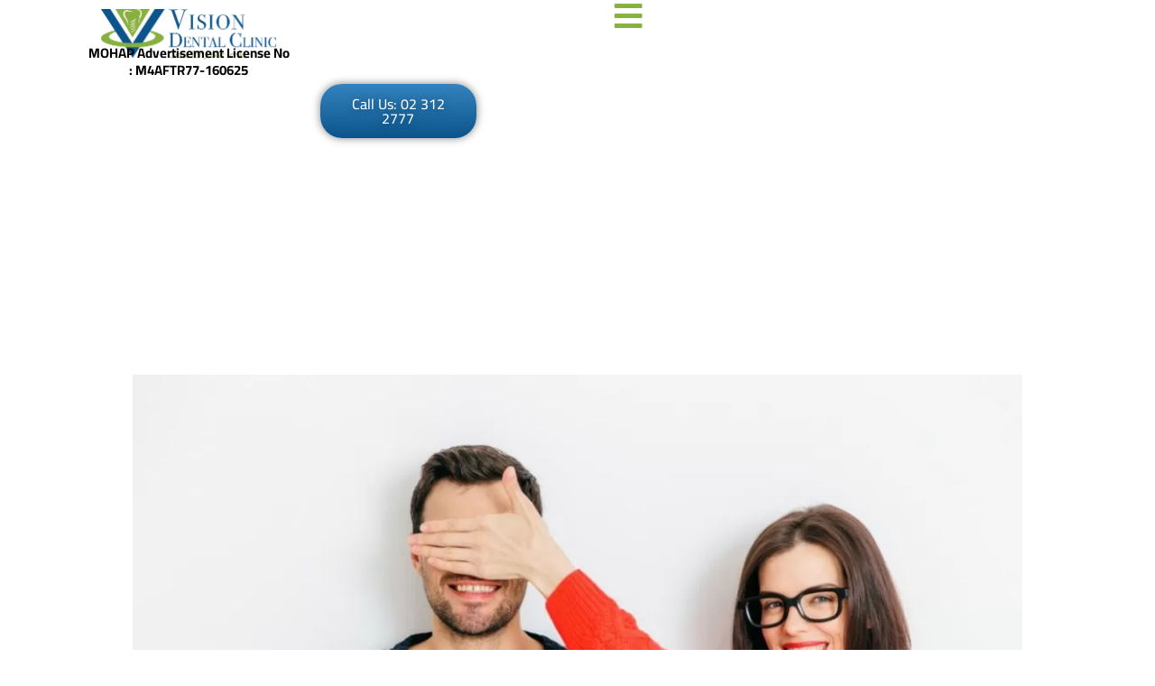

--- FILE ---
content_type: text/html; charset=UTF-8
request_url: https://visiondentalclinic.com/differences-in-the-oral-health-of-men-women/
body_size: 54313
content:
<!DOCTYPE html>
<html dir="ltr" lang="en-US" prefix="og: https://ogp.me/ns#"> <head><meta http-equiv="Content-Type" content="text/html;charset=UTF-8"><script>document.seraph_accel_usbpb=document.createElement;seraph_accel_izrbpb={add:function(b,a=10){void 0===this.a[a]&&(this.a[a]=[]);this.a[a].push(b)},a:{}}</script> <meta name="viewport" content="width=device-width, initial-scale=1"> <link rel="profile" href="https://gmpg.org/xfn/11"> <meta name="description" content="Women are more proactive than men in maintaining their teeth and gums. That’s right! As per new research published in the April Journal of Periodontology. Women are more proactive than men in maintaining their teeth and gums. That’s right! As per new research published in the April Journal of Periodontology.Read on to discover how the"> <meta name="robots" content="max-image-preview:large"> <meta name="author" content="visiondental"> <link rel="canonical" href="https://visiondentalclinic.com/differences-in-the-oral-health-of-men-women/"> <meta name="generator" content="All in One SEO (AIOSEO) 4.9.1.1"> <meta property="og:locale" content="en_US"> <meta property="og:site_name" content="Vision Dental Clinic - MOHAP Advertisement License No : M4AFTR77-160625"> <meta property="og:type" content="article"> <meta property="og:title" content="Differences in the Oral Health of Men &amp; Women? - Vision Dental Clinic"> <meta property="og:description" content="Women are more proactive than men in maintaining their teeth and gums. That’s right! As per new research published in the April Journal of Periodontology. Women are more proactive than men in maintaining their teeth and gums. That’s right! As per new research published in the April Journal of Periodontology.Read on to discover how the"> <meta property="og:url" content="https://visiondentalclinic.com/differences-in-the-oral-health-of-men-women/"> <meta property="og:image" content="https://visiondentalclinic.com/wp-content/uploads/2021/01/Vision-Logo-01.png"> <meta property="og:image:secure_url" content="https://visiondentalclinic.com/wp-content/uploads/2021/01/Vision-Logo-01.png"> <meta property="article:published_time" content="2019-05-11T12:13:43+00:00"> <meta property="article:modified_time" content="2019-05-11T12:13:43+00:00"> <meta name="twitter:card" content="summary_large_image"> <meta name="twitter:title" content="Differences in the Oral Health of Men &amp; Women? - Vision Dental Clinic"> <meta name="twitter:description" content="Women are more proactive than men in maintaining their teeth and gums. That’s right! As per new research published in the April Journal of Periodontology. Women are more proactive than men in maintaining their teeth and gums. That’s right! As per new research published in the April Journal of Periodontology.Read on to discover how the"> <meta name="twitter:image" content="https://visiondentalclinic.com/wp-content/uploads/2021/01/Vision-Logo-01.png"> <script type="application/ld+json" class="aioseo-schema">
			{"@context":"https:\/\/schema.org","@graph":[{"@type":"BlogPosting","@id":"https:\/\/visiondentalclinic.com\/differences-in-the-oral-health-of-men-women\/#blogposting","name":"Differences in the Oral Health of Men & Women? - Vision Dental Clinic","headline":"Differences in the Oral Health of Men &#038; Women?","author":{"@id":"https:\/\/visiondentalclinic.com\/author\/visiondental\/#author"},"publisher":{"@id":"https:\/\/visiondentalclinic.com\/#organization"},"image":{"@type":"ImageObject","url":"https:\/\/visiondentalclinic.com\/wp-content\/uploads\/2019\/11\/1076-1-1-1.jpg","width":1243,"height":829,"caption":"women and men smiling"},"datePublished":"2019-05-11T12:13:43+04:00","dateModified":"2019-05-11T12:13:43+04:00","inLanguage":"en-US","mainEntityOfPage":{"@id":"https:\/\/visiondentalclinic.com\/differences-in-the-oral-health-of-men-women\/#webpage"},"isPartOf":{"@id":"https:\/\/visiondentalclinic.com\/differences-in-the-oral-health-of-men-women\/#webpage"},"articleSection":"Dental Hygiene"},{"@type":"BreadcrumbList","@id":"https:\/\/visiondentalclinic.com\/differences-in-the-oral-health-of-men-women\/#breadcrumblist","itemListElement":[{"@type":"ListItem","@id":"https:\/\/visiondentalclinic.com#listItem","position":1,"name":"Home","item":"https:\/\/visiondentalclinic.com","nextItem":{"@type":"ListItem","@id":"https:\/\/visiondentalclinic.com\/category\/dental-hygiene\/#listItem","name":"Dental Hygiene"}},{"@type":"ListItem","@id":"https:\/\/visiondentalclinic.com\/category\/dental-hygiene\/#listItem","position":2,"name":"Dental Hygiene","item":"https:\/\/visiondentalclinic.com\/category\/dental-hygiene\/","nextItem":{"@type":"ListItem","@id":"https:\/\/visiondentalclinic.com\/differences-in-the-oral-health-of-men-women\/#listItem","name":"Differences in the Oral Health of Men &#038; Women?"},"previousItem":{"@type":"ListItem","@id":"https:\/\/visiondentalclinic.com#listItem","name":"Home"}},{"@type":"ListItem","@id":"https:\/\/visiondentalclinic.com\/differences-in-the-oral-health-of-men-women\/#listItem","position":3,"name":"Differences in the Oral Health of Men &#038; Women?","previousItem":{"@type":"ListItem","@id":"https:\/\/visiondentalclinic.com\/category\/dental-hygiene\/#listItem","name":"Dental Hygiene"}}]},{"@type":"Organization","@id":"https:\/\/visiondentalclinic.com\/#organization","name":"Vision Dental Clinic","description":"MOHAP Advertisement License No : M4AFTR77-160625","url":"https:\/\/visiondentalclinic.com\/","logo":{"@type":"ImageObject","url":"https:\/\/visiondentalclinic.com\/wp-content\/uploads\/2021\/01\/Vision-Logo-01.png","@id":"https:\/\/visiondentalclinic.com\/differences-in-the-oral-health-of-men-women\/#organizationLogo","width":1562,"height":452},"image":{"@id":"https:\/\/visiondentalclinic.com\/differences-in-the-oral-health-of-men-women\/#organizationLogo"}},{"@type":"Person","@id":"https:\/\/visiondentalclinic.com\/author\/visiondental\/#author","url":"https:\/\/visiondentalclinic.com\/author\/visiondental\/","name":"visiondental","image":{"@type":"ImageObject","@id":"https:\/\/visiondentalclinic.com\/differences-in-the-oral-health-of-men-women\/#authorImage","url":"https:\/\/secure.gravatar.com\/avatar\/a4b018573c939417cfeeda4b12ff09b4706ae0a7fc13dd2de719e103341a060e?s=96&d=mm&r=g","width":96,"height":96,"caption":"visiondental"}},{"@type":"WebPage","@id":"https:\/\/visiondentalclinic.com\/differences-in-the-oral-health-of-men-women\/#webpage","url":"https:\/\/visiondentalclinic.com\/differences-in-the-oral-health-of-men-women\/","name":"Differences in the Oral Health of Men & Women? - Vision Dental Clinic","description":"Women are more proactive than men in maintaining their teeth and gums. That\u2019s right! As per new research published in the April Journal of Periodontology. Women are more proactive than men in maintaining their teeth and gums. That\u2019s right! As per new research published in the April Journal of Periodontology.Read on to discover how the","inLanguage":"en-US","isPartOf":{"@id":"https:\/\/visiondentalclinic.com\/#website"},"breadcrumb":{"@id":"https:\/\/visiondentalclinic.com\/differences-in-the-oral-health-of-men-women\/#breadcrumblist"},"author":{"@id":"https:\/\/visiondentalclinic.com\/author\/visiondental\/#author"},"creator":{"@id":"https:\/\/visiondentalclinic.com\/author\/visiondental\/#author"},"image":{"@type":"ImageObject","url":"https:\/\/visiondentalclinic.com\/wp-content\/uploads\/2019\/11\/1076-1-1-1.jpg","@id":"https:\/\/visiondentalclinic.com\/differences-in-the-oral-health-of-men-women\/#mainImage","width":1243,"height":829,"caption":"women and men smiling"},"primaryImageOfPage":{"@id":"https:\/\/visiondentalclinic.com\/differences-in-the-oral-health-of-men-women\/#mainImage"},"datePublished":"2019-05-11T12:13:43+04:00","dateModified":"2019-05-11T12:13:43+04:00"},{"@type":"WebSite","@id":"https:\/\/visiondentalclinic.com\/#website","url":"https:\/\/visiondentalclinic.com\/","name":"Vision Dental Clinic","description":"MOHAP Advertisement License No : M4AFTR77-160625","inLanguage":"en-US","publisher":{"@id":"https:\/\/visiondentalclinic.com\/#organization"}}]}
		</script> <script id="google_gtagjs-js-consent-mode-data-layer" type="o/js-lzl">
window.dataLayer = window.dataLayer || [];function gtag(){dataLayer.push(arguments);}
gtag('consent', 'default', {"ad_personalization":"denied","ad_storage":"denied","ad_user_data":"denied","analytics_storage":"denied","functionality_storage":"denied","security_storage":"denied","personalization_storage":"denied","region":["AT","BE","BG","CH","CY","CZ","DE","DK","EE","ES","FI","FR","GB","GR","HR","HU","IE","IS","IT","LI","LT","LU","LV","MT","NL","NO","PL","PT","RO","SE","SI","SK"],"wait_for_update":500});
window._googlesitekitConsentCategoryMap = {"statistics":["analytics_storage"],"marketing":["ad_storage","ad_user_data","ad_personalization"],"functional":["functionality_storage","security_storage"],"preferences":["personalization_storage"]};
window._googlesitekitConsents = {"ad_personalization":"denied","ad_storage":"denied","ad_user_data":"denied","analytics_storage":"denied","functionality_storage":"denied","security_storage":"denied","personalization_storage":"denied","region":["AT","BE","BG","CH","CY","CZ","DE","DK","EE","ES","FI","FR","GB","GR","HR","HU","IE","IS","IT","LI","LT","LU","LV","MT","NL","NO","PL","PT","RO","SE","SI","SK"],"wait_for_update":500};
</script> <title>Differences in the Oral Health of Men &amp; Women? - Vision Dental Clinic</title> <meta name="description" content="As per new research published by Journal of Periodontology, women are more proactive than men in maintaining their teeth and gums."> <link rel="canonical" href="https://visiondentalclinic.com/differences-in-the-oral-health-of-men-women/"> <meta property="og:locale" content="en_US"> <meta property="og:type" content="article"> <meta property="og:title" content="Differences in the Oral Health of Men &amp; Women? Dental Health Update"> <meta property="og:description" content="As per new research published by Journal of Periodontology, women are more proactive than men in maintaining their teeth and gums."> <meta property="og:url" content="https://visiondentalclinic.com/differences-in-the-oral-health-of-men-women/"> <meta property="og:site_name" content="Vision Dental Clinic"> <meta property="article:publisher" content="https://www.facebook.com/visiondentalcl?mibextid=ZbWKwL"> <meta property="article:published_time" content="2019-05-11T12:13:43+00:00"> <meta property="og:image" content="https://visiondentalclinic.com/wp-content/uploads/2019/11/1076-1-1-1.jpg"> <meta property="og:image:width" content="1243"> <meta property="og:image:height" content="829"> <meta property="og:image:type" content="image/jpeg"> <meta name="author" content="visiondental"> <meta name="twitter:card" content="summary_large_image"> <meta name="twitter:title" content="Differences in the Oral Health of Men &amp; Women? Dental Health Update"> <meta name="twitter:description" content="As per new research published by Journal of Periodontology, women are more proactive than men in maintaining their teeth and gums."> <meta name="twitter:creator" content="@VisionDentalCl1"> <meta name="twitter:site" content="@VisionDentalCl1"> <meta name="twitter:label1" content="Written by"> <meta name="twitter:data1" content="visiondental"> <meta name="twitter:label2" content="Est. reading time"> <meta name="twitter:data2" content="2 minutes"> <script type="application/ld+json" class="yoast-schema-graph">{"@context":"https://schema.org","@graph":[{"@type":"Article","@id":"https://visiondentalclinic.com/differences-in-the-oral-health-of-men-women/#article","isPartOf":{"@id":"https://visiondentalclinic.com/differences-in-the-oral-health-of-men-women/"},"author":{"name":"visiondental","@id":"https://visiondentalclinic.com/#/schema/person/607b77f81ffaf99facc7ea8115e153eb"},"headline":"Differences in the Oral Health of Men &#038; Women?","datePublished":"2019-05-11T12:13:43+00:00","mainEntityOfPage":{"@id":"https://visiondentalclinic.com/differences-in-the-oral-health-of-men-women/"},"wordCount":398,"commentCount":0,"publisher":{"@id":"https://visiondentalclinic.com/#organization"},"image":{"@id":"https://visiondentalclinic.com/differences-in-the-oral-health-of-men-women/#primaryimage"},"thumbnailUrl":"https://visiondentalclinic.com/wp-content/uploads/2019/11/1076-1-1-1.jpg","articleSection":["Dental Hygiene"],"inLanguage":"en-US","potentialAction":[{"@type":"CommentAction","name":"Comment","target":["https://visiondentalclinic.com/differences-in-the-oral-health-of-men-women/#respond"]}]},{"@type":"WebPage","@id":"https://visiondentalclinic.com/differences-in-the-oral-health-of-men-women/","url":"https://visiondentalclinic.com/differences-in-the-oral-health-of-men-women/","name":"Differences in the Oral Health of Men & Women? Dental Health Update","isPartOf":{"@id":"https://visiondentalclinic.com/#website"},"primaryImageOfPage":{"@id":"https://visiondentalclinic.com/differences-in-the-oral-health-of-men-women/#primaryimage"},"image":{"@id":"https://visiondentalclinic.com/differences-in-the-oral-health-of-men-women/#primaryimage"},"thumbnailUrl":"https://visiondentalclinic.com/wp-content/uploads/2019/11/1076-1-1-1.jpg","datePublished":"2019-05-11T12:13:43+00:00","description":"As per new research published by Journal of Periodontology, women are more proactive than men in maintaining their teeth and gums.","breadcrumb":{"@id":"https://visiondentalclinic.com/differences-in-the-oral-health-of-men-women/#breadcrumb"},"inLanguage":"en-US","potentialAction":[{"@type":"ReadAction","target":["https://visiondentalclinic.com/differences-in-the-oral-health-of-men-women/"]}]},{"@type":"ImageObject","inLanguage":"en-US","@id":"https://visiondentalclinic.com/differences-in-the-oral-health-of-men-women/#primaryimage","url":"https://visiondentalclinic.com/wp-content/uploads/2019/11/1076-1-1-1.jpg","contentUrl":"https://visiondentalclinic.com/wp-content/uploads/2019/11/1076-1-1-1.jpg","width":1243,"height":829,"caption":"women and men smiling"},{"@type":"BreadcrumbList","@id":"https://visiondentalclinic.com/differences-in-the-oral-health-of-men-women/#breadcrumb","itemListElement":[{"@type":"ListItem","position":1,"name":"Home","item":"https://visiondentalclinic.com/"},{"@type":"ListItem","position":2,"name":"Blog","item":"https://visiondentalclinic.com/blog/"},{"@type":"ListItem","position":3,"name":"Differences in the Oral Health of Men &#038; Women?"}]},{"@type":"WebSite","@id":"https://visiondentalclinic.com/#website","url":"https://visiondentalclinic.com/","name":"Pharmaceutical Company","description":"MOHAP Advertisement License No : M4AFTR77-160625","publisher":{"@id":"https://visiondentalclinic.com/#organization"},"potentialAction":[{"@type":"SearchAction","target":{"@type":"EntryPoint","urlTemplate":"https://visiondentalclinic.com/?s={search_term_string}"},"query-input":{"@type":"PropertyValueSpecification","valueRequired":true,"valueName":"search_term_string"}}],"inLanguage":"en-US"},{"@type":"Organization","@id":"https://visiondentalclinic.com/#organization","name":"Pharmaceutical Company","url":"https://visiondentalclinic.com/","logo":{"@type":"ImageObject","inLanguage":"en-US","@id":"https://visiondentalclinic.com/#/schema/logo/image/","url":"https://visiondentalclinic.com/wp-content/uploads/2021/01/Vision-Logo-01.png","contentUrl":"https://visiondentalclinic.com/wp-content/uploads/2021/01/Vision-Logo-01.png","width":1562,"height":452,"caption":"Pharmaceutical Company"},"image":{"@id":"https://visiondentalclinic.com/#/schema/logo/image/"},"sameAs":["https://www.facebook.com/visiondentalcl?mibextid=ZbWKwL","https://x.com/VisionDentalCl1","https://www.instagram.com/visiondentalclinic/?hl=en","https://www.tiktok.com/@visiondentalclinic"]},{"@type":"Person","@id":"https://visiondentalclinic.com/#/schema/person/607b77f81ffaf99facc7ea8115e153eb","name":"visiondental","image":{"@type":"ImageObject","inLanguage":"en-US","@id":"https://visiondentalclinic.com/#/schema/person/image/","url":"https://secure.gravatar.com/avatar/a4b018573c939417cfeeda4b12ff09b4706ae0a7fc13dd2de719e103341a060e?s=96&d=mm&r=g","contentUrl":"https://secure.gravatar.com/avatar/a4b018573c939417cfeeda4b12ff09b4706ae0a7fc13dd2de719e103341a060e?s=96&d=mm&r=g","caption":"visiondental"},"sameAs":["https://93.177.125.180"],"url":"https://visiondentalclinic.com/author/visiondental/"}]}</script> <link rel="dns-prefetch" href="//www.googletagmanager.com"> <link rel="dns-prefetch" href="//fonts.googleapis.com"> <link rel="dns-prefetch" href="//pagead2.googlesyndication.com"> <link rel="alternate" type="application/rss+xml" title="Vision Dental Clinic » Feed" href="https://visiondentalclinic.com/feed/"> <link rel="alternate" type="application/rss+xml" title="Vision Dental Clinic » Comments Feed" href="https://visiondentalclinic.com/comments/feed/"> <link rel="alternate" type="application/rss+xml" title="Vision Dental Clinic » Differences in the Oral Health of Men &amp; Women? Comments Feed" href="https://visiondentalclinic.com/differences-in-the-oral-health-of-men-women/feed/"> <link rel="alternate" title="oEmbed (JSON)" type="application/json+oembed" href="https://visiondentalclinic.com/wp-json/oembed/1.0/embed?url=https%3A%2F%2Fvisiondentalclinic.com%2Fdifferences-in-the-oral-health-of-men-women%2F"> <link rel="alternate" title="oEmbed (XML)" type="text/xml+oembed" href="https://visiondentalclinic.com/wp-json/oembed/1.0/embed?url=https%3A%2F%2Fvisiondentalclinic.com%2Fdifferences-in-the-oral-health-of-men-women%2F&amp;format=xml">                                    <script src="https://visiondentalclinic.com/wp-includes/js/jquery/jquery.min.js?ver=3.7.1" id="jquery-core-js" type="o/js-lzl"></script> <script src="https://visiondentalclinic.com/wp-includes/js/jquery/jquery-migrate.min.js?ver=3.4.1" id="jquery-migrate-js" type="o/js-lzl"></script> <script id="jquery-js-after" type="o/js-lzl">
!function($){"use strict";$(document).ready(function(){$(this).scrollTop()>100&&$(".hfe-scroll-to-top-wrap").removeClass("hfe-scroll-to-top-hide"),$(window).scroll(function(){$(this).scrollTop()<100?$(".hfe-scroll-to-top-wrap").fadeOut(300):$(".hfe-scroll-to-top-wrap").fadeIn(300)}),$(".hfe-scroll-to-top-wrap").on("click",function(){$("html, body").animate({scrollTop:0},300);return!1})})}(jQuery);
!function($){'use strict';$(document).ready(function(){var bar=$('.hfe-reading-progress-bar');if(!bar.length)return;$(window).on('scroll',function(){var s=$(window).scrollTop(),d=$(document).height()-$(window).height(),p=d? s/d*100:0;bar.css('width',p+'%')});});}(jQuery);
//# sourceURL=jquery-js-after
</script> <script id="to-top-js-extra" type="o/js-lzl">
var to_top_options = {"scroll_offset":"100","icon_opacity":"85","style":"icon","icon_type":"dashicons-arrow-up-alt2","icon_color":"#ffffff","icon_bg_color":"#87b13f","icon_size":"32","border_radius":"5","image":"https://93.177.125.180/wp-content/plugins/to-top/admin/images/default.png","image_width":"65","image_alt":"","location":"bottom-right","margin_x":"20","margin_y":"20","show_on_admin":"0","enable_autohide":"0","autohide_time":"2","enable_hide_small_device":"0","small_device_max_width":"640","reset":"0"};
//# sourceURL=to-top-js-extra
</script> <script async src="https://visiondentalclinic.com/wp-content/plugins/to-top/public/js/to-top-public.js?ver=2.5.5" id="to-top-js" type="o/js-lzl"></script> <script defer src="https://visiondentalclinic.com/wp-content/plugins/widget-google-reviews/assets/js/public-main.js?ver=6.9" id="grw-public-main-js-js" type="o/js-lzl"></script> <script src="https://www.googletagmanager.com/gtag/js?id=G-0211ZB1FR3" id="google_gtagjs-js" async type="o/js-lzl"></script> <script id="google_gtagjs-js-after" type="o/js-lzl">
window.dataLayer = window.dataLayer || [];function gtag(){dataLayer.push(arguments);}
gtag("set","linker",{"domains":["visiondentalclinic.com"]});
gtag("js", new Date());
gtag("set", "developer_id.dZTNiMT", true);
gtag("config", "G-0211ZB1FR3", {"googlesitekit_post_type":"post"});
//# sourceURL=google_gtagjs-js-after
</script> <link rel="https://api.w.org/" href="https://visiondentalclinic.com/wp-json/"><link rel="alternate" title="JSON" type="application/json" href="https://visiondentalclinic.com/wp-json/wp/v2/posts/8544"><link rel="EditURI" type="application/rsd+xml" title="RSD" href="https://visiondentalclinic.com/xmlrpc.php?rsd"> <meta name="generator" content="WordPress 6.9"> <link rel="shortlink" href="https://visiondentalclinic.com/?p=8544"> <meta name="generator" content="Site Kit by Google 1.170.0"><meta name="google-site-verification" content="8jGKbkr8UNxVuKIIbDz0j_4ZNdF2T3iRC7nY0uiStS0"><link rel="pingback" href="https://visiondentalclinic.com/xmlrpc.php"> <meta name="google-adsense-platform-account" content="ca-host-pub-2644536267352236"> <meta name="google-adsense-platform-domain" content="sitekit.withgoogle.com"> <meta name="generator" content="Elementor 3.34.1; features: additional_custom_breakpoints; settings: css_print_method-external, google_font-enabled, font_display-swap">   <script async src="https://pagead2.googlesyndication.com/pagead/js/adsbygoogle.js?client=ca-pub-2378497353963960&amp;host=ca-host-pub-2644536267352236" crossorigin="anonymous" type="o/js-lzl"></script> <link rel="icon" href="https://visiondentalclinic.com/wp-content/uploads/2023/11/cropped-Vision-Logo-05-32x32.png" sizes="32x32"> <link rel="icon" href="https://visiondentalclinic.com/wp-content/uploads/2023/11/cropped-Vision-Logo-05-192x192.png" sizes="192x192"> <link rel="apple-touch-icon" href="https://visiondentalclinic.com/wp-content/uploads/2023/11/cropped-Vision-Logo-05-180x180.png"> <meta name="msapplication-TileImage" content="https://visiondentalclinic.com/wp-content/uploads/2023/11/cropped-Vision-Logo-05-270x270.png"> <noscript><style>.lzl{display:none!important;}</style></noscript><style>img.lzl,img.lzl-ing{opacity:0.01;}img.lzl-ed{transition:opacity .25s ease-in-out;}</style><style id="wp-img-auto-sizes-contain-inline-css">img:is([sizes=auto i],[sizes^="auto," i]){contain-intrinsic-size:3000px 1500px}</style><style id="astra-theme-css-css-crit" media="all">@charset "UTF-8";address,blockquote,body,dd,dl,dt,fieldset,figure,h1,h2,h3,h4,h5,h6,hr,html,iframe,legend,li,ol,p,pre,textarea,ul{border:0;font-size:100%;font-style:inherit;font-weight:inherit;margin:0;outline:0;padding:0;vertical-align:baseline}html{-webkit-text-size-adjust:100%;-ms-text-size-adjust:100%}body{margin:0}main,nav{display:block}a{background-color:transparent}a:active{outline:0}a,a:focus,a:hover,a:visited{text-decoration:none}abbr[title]{border-bottom:1px dotted}b,strong{font-weight:700}small{font-size:80%}img{border:0}svg:not(:root){overflow:hidden}pre{overflow:auto}code,kbd,pre,samp{font-size:1em}button,input,optgroup,select,textarea{color:inherit;font:inherit;margin:0}button,html input[type=button],input[type=reset],input[type=submit]{-webkit-appearance:button;cursor:pointer}button[disabled],html input[disabled]{cursor:default}button::-moz-focus-inner,input::-moz-focus-inner{border:0;padding:0}input{line-height:normal}input[type=checkbox],input[type=radio]{box-sizing:border-box;padding:0}input[type=number]::-webkit-inner-spin-button,input[type=number]::-webkit-outer-spin-button{height:auto}input[type=search]{-webkit-appearance:textfield;box-sizing:content-box}#comments .submit,.search .search-submit{padding:10px 15px;border-radius:2px;line-height:1.85714285714286;border:0}input[type=search]::-webkit-search-cancel-button,input[type=search]::-webkit-search-decoration{-webkit-appearance:none}fieldset{border:1px solid var(--ast-border-color);margin:0;padding:.35em .625em .75em}legend{border:0;padding:0}fieldset legend{margin-bottom:1.5em;padding:0 .5em}textarea{overflow:auto}.ast-container{max-width:100%}.ast-container,.ast-container-fluid{margin-left:auto;margin-right:auto;padding-left:20px;padding-right:20px}.ast-container-fluid::after,.ast-container::after{content:"";display:table;clear:both}.ast-col-lg-1,.ast-col-lg-10,.ast-col-lg-11,.ast-col-lg-12,.ast-col-lg-2,.ast-col-lg-3,.ast-col-lg-4,.ast-col-lg-5,.ast-col-lg-6,.ast-col-lg-7,.ast-col-lg-8,.ast-col-lg-9,.ast-col-md-1,.ast-col-md-10,.ast-col-md-11,.ast-col-md-12,.ast-col-md-2,.ast-col-md-3,.ast-col-md-4,.ast-col-md-5,.ast-col-md-6,.ast-col-md-7,.ast-col-md-8,.ast-col-md-9,.ast-col-sm-1,.ast-col-sm-10,.ast-col-sm-11,.ast-col-sm-12,.ast-col-sm-2,.ast-col-sm-3,.ast-col-sm-4,.ast-col-sm-5,.ast-col-sm-6,.ast-col-sm-7,.ast-col-sm-8,.ast-col-sm-9,.ast-col-xl-1,.ast-col-xl-10,.ast-col-xl-11,.ast-col-xl-12,.ast-col-xl-2,.ast-col-xl-3,.ast-col-xl-4,.ast-col-xl-5,.ast-col-xl-6,.ast-col-xl-7,.ast-col-xl-8,.ast-col-xl-9,.ast-col-xs-1,.ast-col-xs-10,.ast-col-xs-11,.ast-col-xs-12,.ast-col-xs-2,.ast-col-xs-3,.ast-col-xs-4,.ast-col-xs-5,.ast-col-xs-6,.ast-col-xs-7,.ast-col-xs-8,.ast-col-xs-9{position:relative;min-height:1px;padding-left:20px;padding-right:20px}.ast-col-xs-1,.ast-col-xs-10,.ast-col-xs-11,.ast-col-xs-12,.ast-col-xs-2,.ast-col-xs-3,.ast-col-xs-4,.ast-col-xs-5,.ast-col-xs-6,.ast-col-xs-7,.ast-col-xs-8,.ast-col-xs-9{float:left}.ast-col-xs-1{width:8.3333333333%}.ast-col-xs-2{width:16.6666666667%}.ast-col-xs-3{width:25%}.ast-col-xs-4{width:33.3333333333%}.ast-col-xs-5{width:41.6666666667%}.ast-col-xs-6{width:50%}.ast-col-xs-7{width:58.3333333333%}.ast-col-xs-8{width:66.6666666667%}.ast-col-xs-9{width:75%}.ast-col-xs-10{width:83.3333333333%}.ast-col-xs-11{width:91.6666666667%}.ast-col-xs-12{width:100%}@media (min-width:544px){.ast-col-sm-1,.ast-col-sm-10,.ast-col-sm-11,.ast-col-sm-12,.ast-col-sm-2,.ast-col-sm-3,.ast-col-sm-4,.ast-col-sm-5,.ast-col-sm-6,.ast-col-sm-7,.ast-col-sm-8,.ast-col-sm-9{float:left}.ast-col-sm-1{width:8.3333333333%}.ast-col-sm-2{width:16.6666666667%}.ast-col-sm-3{width:25%}.ast-col-sm-4{width:33.3333333333%}.ast-col-sm-5{width:41.6666666667%}.ast-col-sm-6{width:50%}.ast-col-sm-7{width:58.3333333333%}.ast-col-sm-8{width:66.6666666667%}.ast-col-sm-9{width:75%}.ast-col-sm-10{width:83.3333333333%}.ast-col-sm-11{width:91.6666666667%}.ast-col-sm-12{width:100%}}@media (min-width:768px){.ast-col-md-1,.ast-col-md-10,.ast-col-md-11,.ast-col-md-12,.ast-col-md-2,.ast-col-md-3,.ast-col-md-4,.ast-col-md-5,.ast-col-md-6,.ast-col-md-7,.ast-col-md-8,.ast-col-md-9{float:left}.ast-col-md-1{width:8.3333333333%}.ast-col-md-2{width:16.6666666667%}.ast-col-md-3{width:25%}.ast-col-md-4{width:33.3333333333%}.ast-col-md-5{width:41.6666666667%}.ast-col-md-6{width:50%}.ast-col-md-7{width:58.3333333333%}.ast-col-md-8{width:66.6666666667%}.ast-col-md-9{width:75%}.ast-col-md-10{width:83.3333333333%}.ast-col-md-11{width:91.6666666667%}.ast-col-md-12{width:100%}}@media (min-width:992px){.ast-col-lg-1,.ast-col-lg-10,.ast-col-lg-11,.ast-col-lg-12,.ast-col-lg-2,.ast-col-lg-3,.ast-col-lg-4,.ast-col-lg-5,.ast-col-lg-6,.ast-col-lg-7,.ast-col-lg-8,.ast-col-lg-9{float:left}.ast-col-lg-1{width:8.3333333333%}.ast-col-lg-2{width:16.6666666667%}.ast-col-lg-3{width:25%}.ast-col-lg-4{width:33.3333333333%}.ast-col-lg-5{width:41.6666666667%}.ast-col-lg-6{width:50%}.ast-col-lg-7{width:58.3333333333%}.ast-col-lg-8{width:66.6666666667%}.ast-col-lg-9{width:75%}.ast-col-lg-10{width:83.3333333333%}.ast-col-lg-11{width:91.6666666667%}.ast-col-lg-12{width:100%}}.ast-row{margin-left:-20px;margin-right:-20px}.ast-row::after{content:"";display:table;clear:both}h1,h2,h3,h4,h5,h6{clear:both}.entry-content h1,h1{color:#808285;font-size:2em;line-height:1.2}.entry-content h2,h2{color:#808285;font-size:1.7em;line-height:1.3}.entry-content h3,h3{color:#808285;font-size:1.5em;line-height:1.4}.entry-content h6,h6{color:#808285;line-height:1.7;font-size:1.1em}html{box-sizing:border-box}*,:after,:before{box-sizing:inherit}body{color:#808285;background:#fff;font-style:normal}ol,ul{margin:0 0 1.5em 3em}ul{list-style:disc}li>ol,li>ul{margin-bottom:0;margin-left:1.5em}b,strong{font-weight:700}cite,dfn,em,i{font-style:italic}pre{background:var(--ast-code-block-background);font-family:"Courier 10 Pitch",Courier,monospace;margin-bottom:1.6em;overflow:auto;max-width:100%;padding:1.6em}img{height:auto;max-width:100%}.ast-button,.button,button,input,select,textarea{color:#808285;font-weight:400;font-size:100%;margin:0;vertical-align:baseline}button,input{line-height:normal}.ast-button,.button,button,input[type=button],input[type=reset],input[type=submit]{border:1px solid;border-color:var(--ast-border-color);border-radius:2px;background:#e6e6e6;padding:.6em 1em .4em;color:#fff}.ast-button:focus,.ast-button:hover,.button:focus,.button:hover,button:focus,button:hover,input[type=button]:focus,input[type=button]:hover,input[type=reset]:focus,input[type=reset]:hover,input[type=submit]:focus,input[type=submit]:hover{color:#fff;border-color:var(--ast-border-color)}.ast-button:active,.ast-button:focus,.button:active,.button:focus,button:active,button:focus,input[type=button]:active,input[type=button]:focus,input[type=reset]:active,input[type=reset]:focus,input[type=submit]:active,input[type=submit]:focus{border-color:var(--ast-border-color);outline:0}input[type=email],input[type=password],input[type=search],input[type=tel],input[type=text],input[type=url],textarea{color:#666;border:1px solid var(--ast-border-color);border-radius:2px;-webkit-appearance:none}input[type=email]:focus,input[type=password]:focus,input[type=search]:focus,input[type=tel]:focus,input[type=text]:focus,input[type=url]:focus,textarea:focus{color:#111}textarea{padding-left:3px;width:100%}a{color:#4169e1}a:focus,a:hover{color:#191970}a:focus{outline:thin dotted}a:hover{outline:0}.screen-reader-text{border:0;clip:rect(1px,1px,1px,1px);height:1px;margin:-1px;overflow:hidden;padding:0;position:absolute;width:1px;word-wrap:normal!important}.screen-reader-text:focus{background-color:#f1f1f1;border-radius:2px;box-shadow:0 0 2px 2px rgba(0,0,0,.6);clip:auto!important;color:#21759b;display:block;font-size:12.25px;font-size:.875rem;height:auto;left:5px;line-height:normal;padding:15px 23px 14px;text-decoration:none;top:5px;width:auto;z-index:100000}#primary:after,#primary:before,#secondary:after,#secondary:before,.ast-container:after,.ast-container:before,.ast-row:after,.ast-row:before,.clear:after,.clear:before,.sidebar-main:after,.sidebar-main:before,.site-content:after,.site-content:before,.site-footer:after,.site-footer:before,.site-header:after,.site-header:before,.site-main:after,.site-main:before{content:"";display:table}#primary:after,#secondary:after,.ast-container:after,.ast-row:after,.clear:after,.sidebar-main:after,.site-content:after,.site-footer:after,.site-header:after,.site-main:after{clear:both}::selection{color:#fff;background:#0274be}body{-webkit-font-smoothing:antialiased;-moz-osx-font-smoothing:grayscale}body:not(.logged-in){position:relative}#page{position:relative}a,a:focus{text-decoration:none}.secondary a *,.site-footer a *,.site-header a *,a{transition:all .2s linear}img{vertical-align:middle}.entry-content h1,.entry-content h2,.entry-content h3,.entry-content h4,.entry-content h5,.entry-content h6{margin-bottom:20px}p{margin-bottom:1.75em}.ast-button,.button,input[type=button],input[type=submit]{border-radius:0;padding:18px 30px;border:0;box-shadow:none;text-shadow:none}.ast-button:hover,.button:hover,input[type=button]:hover,input[type=submit]:hover{box-shadow:none}.ast-button:active,.ast-button:focus,.button:active,.button:focus,input[type=button]:active,input[type=button]:focus,input[type=submit]:active,input[type=submit]:focus{box-shadow:none}input,select{line-height:1}.ast-button,.ast-custom-button,body,button,input[type=button],input[type=submit],textarea{line-height:1.85714285714286}.ast-single-post .entry-title,.ast-single-post .entry-title a{line-height:1.2}.entry-title,.entry-title a{font-weight:var(--ast-blog-title-font-weight,normal)}body{background-color:#fff}#page{display:block}#primary,#secondary{display:block;position:relative;float:left;width:100%}#primary{margin:4em 0}.ast-separate-container{background-color:#f5f5f5}.ast-separate-container #primary{padding:4em 0;margin:0;border:0}.ast-separate-container .ast-article-post,.ast-separate-container .ast-article-single:not(.ast-related-post){background-color:#fff}.ast-separate-container .ast-article-post,.ast-separate-container .ast-article-single{border-bottom:1px solid var(--ast-border-color);margin:0;padding:5.34em 6.67em}.ast-separate-container .ast-article-single{border-bottom:0}@media (max-width:1200px){.ast-separate-container .ast-article-post,.ast-separate-container .ast-article-single{margin:0;padding:3.34em 2.4em}}@media (min-width:993px){.ast-separate-container #primary,.ast-separate-container.ast-left-sidebar #primary,.ast-separate-container.ast-right-sidebar #primary{margin:4em 0;padding:0}}@media (max-width:992px){.ast-separate-container #primary,.ast-separate-container.ast-left-sidebar #primary,.ast-separate-container.ast-right-sidebar #primary{padding-left:0;padding-right:0}}.ast-desktop .submenu-with-border .sub-menu>.menu-item:last-child>.menu-link{border-bottom-style:none}.ast-header-break-point .main-navigation{padding-left:0}.ast-header-break-point .main-navigation ul .menu-item .menu-link{padding:0 20px;display:inline-block;width:100%;border:0;border-bottom-width:1px;border-style:solid;border-color:var(--ast-border-color)}.ast-header-break-point .main-navigation ul .menu-item .menu-link .icon-arrow:first-of-type{margin-right:5px}.ast-header-break-point .main-navigation ul .sub-menu .menu-item:not(.menu-item-has-children) .menu-link .icon-arrow:first-of-type{display:inline}.ast-header-break-point .main-navigation .sub-menu .menu-item .menu-link{padding-left:30px}.ast-header-break-point .main-navigation .sub-menu .menu-item .menu-item .menu-link{padding-left:40px}.ast-header-break-point .main-navigation .sub-menu .menu-item .menu-item .menu-item .menu-link{padding-left:50px}.ast-header-break-point .main-navigation .sub-menu .menu-item .menu-item .menu-item .menu-item .menu-link{padding-left:60px}.ast-header-break-point .main-header-menu{background-color:#f9f9f9;border-top-width:0}.ast-header-break-point .main-header-menu .sub-menu{background-color:#f9f9f9;position:static;opacity:1;visibility:visible;border:0;width:auto}.ast-header-break-point .main-header-menu .sub-menu .ast-left-align-sub-menu.focus>.sub-menu,.ast-header-break-point .main-header-menu .sub-menu .ast-left-align-sub-menu:hover>.sub-menu{left:0}.ast-header-break-point .main-header-menu .ast-sub-menu-goes-outside.focus>.sub-menu,.ast-header-break-point .main-header-menu .ast-sub-menu-goes-outside:hover>.sub-menu{left:0}.ast-header-break-point .submenu-with-border .sub-menu{border:0}.ast-header-break-point .dropdown-menu-toggle{display:none}.ast-header-break-point .user-select{clear:both}.ast-header-break-point .ast-mobile-menu-buttons{display:block;align-self:center}.ast-header-break-point .main-header-bar-navigation{flex:auto}.ast-header-break-point .ast-main-header-bar-alignment{display:block;width:100%;flex:auto;order:4}.ast-header-break-point .ast-icon.icon-arrow svg{height:.85em;width:.95em;position:relative;margin-left:10px}.site-main .comment-navigation,.site-main .post-navigation,.site-main .posts-navigation{margin:0 0 1.5em;overflow:hidden}.comment-navigation .nav-previous,.post-navigation .nav-previous,.posts-navigation .nav-previous{position:relative;text-align:left}.comment-navigation .nav-next,.post-navigation .nav-next,.posts-navigation .nav-next{grid-column-start:2;text-align:right}.post-navigation a{background:0 0;font-size:1.06666rem;font-size:1rem;padding:0 var(--ast-post-nav-space,1.5em);height:2.33333em;line-height:calc(2.33333em - 3px)}.hentry{margin:0 0 1.5em}.entry-content>:last-child,.entry-summary>:last-child,.page-content>:last-child{margin-bottom:0}body{overflow-x:hidden}.widget-title{font-weight:400;margin-bottom:1em;line-height:1.5}.widget{margin:0 0 2.8em}.widget:last-child{margin-bottom:0}.widget ul{margin:0;list-style-type:none}.widget_nav_menu li{transition:all .2s linear}.ast-builder-grid-row{display:grid;grid-template-columns:auto auto;align-items:center;grid-column-gap:20px;overflow-wrap:anywhere}.ast-builder-footer-grid-columns{grid-column-gap:50px}.ast-builder-layout-element{align-items:center}.ast-builder-social-element{line-height:1;color:#3a3a3a;background:0 0;vertical-align:middle;transition:all 10ms;margin-left:6px;margin-right:6px;justify-content:center;align-items:center}.ast-builder-social-element:hover{color:#0274be}.ahfb-svg-iconset{-js-display:inline-flex;display:inline-flex;align-self:center}.ahfb-svg-iconset svg{width:17px;height:17px;transition:none}.ahfb-svg-iconset svg>*{transition:none}.ast-footer-copyright p{margin-bottom:0}.ast-builder-grid-row-container{display:grid;align-content:center}.ast-footer-copyright,.ast-footer-social-wrap,.site-footer-focus-item{width:100%}.ast-header-break-point #ast-mobile-header{display:block}.ast-header-break-point .main-header-bar-navigation{line-height:3}.ast-header-break-point .main-header-bar-navigation .menu-item-has-children>.ast-menu-toggle{display:inline-block;position:absolute;font-size:inherit;top:0;right:20px;cursor:pointer;-webkit-font-smoothing:antialiased;-moz-osx-font-smoothing:grayscale;padding:0 .907em;font-weight:400;line-height:inherit}.ast-header-break-point .main-header-bar-navigation .menu-item-has-children>.ast-menu-toggle>.ast-icon.icon-arrow{pointer-events:none}.ast-header-break-point .main-header-bar-navigation .menu-item-has-children .sub-menu{display:none}.ast-header-break-point .ast-mobile-header-wrap .ast-above-header-wrap .main-header-bar-navigation .ast-submenu-expanded>.ast-menu-toggle::before,.ast-header-break-point .ast-mobile-header-wrap .ast-main-header-wrap .main-header-bar-navigation .ast-submenu-expanded>.ast-menu-toggle::before{transform:rotateX(180deg)}.ast-header-break-point .ast-nav-menu .sub-menu{line-height:3}.site-footer-section{justify-content:center}.site-footer-section>*{margin-bottom:10px}.site-footer-section>:last-child{margin-bottom:0}.site-primary-footer-wrap{padding-top:45px;padding-bottom:45px}.site-above-footer-wrap,.site-below-footer-wrap{padding-top:20px;padding-bottom:20px}.ast-hfb-header.ast-header-break-point .main-header-bar-navigation{width:100%;margin:0}.ast-header-break-point .main-header-bar{border:0}.ast-header-break-point .main-header-bar{border-bottom-color:var(--ast-border-color);border-bottom-style:solid}.ast-desktop .main-header-menu.ast-menu-shadow .sub-menu{box-shadow:0 4px 10px -2px rgba(0,0,0,.1)}.ast-header-custom-item-inside.ast-header-break-point .button-custom-menu-item{padding-left:0;padding-right:0;margin-top:0;margin-bottom:0}.ast-header-custom-item-inside.ast-header-break-point .button-custom-menu-item .ast-custom-button-link{display:none}.ast-header-custom-item-inside.ast-header-break-point .button-custom-menu-item .menu-link{display:block}.ast-header-break-point .site-header .main-header-bar-wrap .site-branding{flex:1;align-self:center}.ast-header-break-point .ast-site-identity{width:100%}.ast-header-break-point .main-header-bar{display:block;line-height:3}.ast-header-break-point .main-header-bar .main-header-bar-navigation{line-height:3}.ast-header-break-point .main-header-bar .main-header-bar-navigation .sub-menu{line-height:3}.ast-header-break-point .main-header-bar .main-header-bar-navigation .menu-item-has-children .sub-menu{display:none}.ast-header-break-point .main-header-bar .main-header-bar-navigation .menu-item-has-children>.ast-menu-toggle{display:inline-block;position:absolute;font-size:inherit;top:-1px;right:20px;cursor:pointer;-webkit-font-smoothing:antialiased;-moz-osx-font-smoothing:grayscale;padding:0 .907em;font-weight:400;line-height:inherit;transition:all .2s}.ast-header-break-point .main-header-bar .main-header-bar-navigation .ast-submenu-expanded>.ast-menu-toggle::before{transform:rotateX(180deg)}.ast-header-break-point .main-header-bar .main-header-bar-navigation .main-header-menu{border-top-width:0}.ast-header-break-point .main-navigation{display:block;width:100%}.ast-header-break-point .main-navigation ul ul{left:auto;right:auto}.ast-header-break-point .main-navigation .stack-on-mobile li{width:100%}.ast-header-break-point .main-navigation .widget{margin-bottom:1em}.ast-header-break-point .main-navigation .widget li{width:auto}.ast-header-break-point .main-navigation .widget:last-child{margin-bottom:0}.ast-header-break-point .main-header-bar-navigation{width:calc(100% + 40px);margin:0 -20px}.ast-header-break-point .main-header-menu ul ul{top:0}.ast-header-break-point .ast-builder-menu{width:100%}.ast-header-break-point .ast-mobile-header-wrap .ast-flex.stack-on-mobile{flex-wrap:wrap}.ast-desktop .main-header-menu>.menu-item .sub-menu:before{position:absolute;content:"";top:0;left:0;width:100%;transform:translateY(-100%)}input[type=email],input[type=number],input[type=password],input[type=reset],input[type=search],input[type=tel],input[type=text],input[type=url],select,textarea{color:#666;padding:.75em;height:auto;border-width:1px;border-style:solid;border-color:var(--ast-border-color);border-radius:2px;background:var(--ast-comment-inputs-background);box-shadow:none;box-sizing:border-box;transition:all .2s linear}input[type=email]:focus,input[type=password]:focus,input[type=reset]:focus,input[type=search]:focus,input[type=tel]:focus,input[type=text]:focus,input[type=url]:focus,select:focus,textarea:focus{background-color:#fff;border-color:var(--ast-border-color);box-shadow:none}input[type=button],input[type=button]:focus,input[type=button]:hover,input[type=reset],input[type=reset]:focus,input[type=reset]:hover,input[type=submit],input[type=submit]:focus,input[type=submit]:hover{box-shadow:none}textarea{width:100%}input[type=search]:focus{outline:thin dotted}input[type=range]{-webkit-appearance:none;width:100%;margin:5.7px 0;padding:0;border:none}input[type=range]:focus{outline:0}input[type=range]::-webkit-slider-runnable-track{width:100%;height:8.6px;cursor:pointer;box-shadow:2.6px 2.6px .4px #ccc,0 0 2.6px #d9d9d9;background:rgba(255,255,255,.2);border-radius:13.6px;border:0 solid #fff}input[type=range]::-webkit-slider-thumb{box-shadow:0 0 0 rgba(255,221,0,.37),0 0 0 rgba(255,224,26,.37);border:7.9px solid #0274be;height:20px;width:20px;border-radius:50px;background:#0274be;cursor:pointer;-webkit-appearance:none;margin-top:-5.7px}input[type=range]:focus::-webkit-slider-runnable-track{background:rgba(255,255,255,.2)}input[type=range]::-moz-range-track{width:100%;height:8.6px;cursor:pointer;box-shadow:2.6px 2.6px .4px #ccc,0 0 2.6px #d9d9d9;background:rgba(255,255,255,.2);border-radius:13.6px;border:0 solid #fff}input[type=range]::-moz-range-thumb{box-shadow:0 0 0 rgba(255,221,0,.37),0 0 0 rgba(255,224,26,.37);border:7.9px solid #0274be;height:20px;width:20px;border-radius:50px;background:#0274be;cursor:pointer}input[type=range]::-ms-track{width:100%;height:8.6px;cursor:pointer;background:0 0;border-color:transparent;color:transparent}input[type=range]::-ms-fill-lower{background:rgba(199,199,199,.2);border:0 solid #fff;border-radius:27.2px;box-shadow:2.6px 2.6px .4px #ccc,0 0 2.6px #d9d9d9}input[type=range]::-ms-fill-upper{background:rgba(255,255,255,.2);border:0 solid #fff;border-radius:27.2px;box-shadow:2.6px 2.6px .4px #ccc,0 0 2.6px #d9d9d9}input[type=range]::-ms-thumb{box-shadow:0 0 0 rgba(255,221,0,.37),0 0 0 rgba(255,224,26,.37);border:7.9px solid #0274be;height:20px;height:8.6px;width:20px;border-radius:50px;background:#0274be;cursor:pointer}input[type=range]:focus::-ms-fill-lower{background:rgba(255,255,255,.2)}input[type=range]:focus::-ms-fill-upper{background:rgba(255,255,255,.2)}input[type=color]{border:none;width:100px;padding:0;height:30px;cursor:pointer}input[type=color]::-webkit-color-swatch-wrapper{padding:0;border:none}input[type=color]::-webkit-color-swatch{border:none}.ast-single-post .entry-header.ast-header-without-markup,.ast-single-post .entry-header.ast-no-title.ast-no-thumbnail{margin-bottom:0}.entry-header{margin-bottom:1.2em;word-wrap:break-word}.entry-header+.ast-blog-featured-section{margin-top:.5em}.entry-content{word-wrap:break-word}.entry-content .wp-audio-shortcode,.entry-content .wp-embedded-audio,.entry-content .wp-embedded-video,.entry-content .wp-video,.entry-content p{margin-bottom:1.6em}.entry-content::after{display:table;clear:both;content:""}.entry-title{margin-bottom:.2em}.single .entry-header{margin-bottom:2em}.single .post-navigation{margin:0;padding:2em 0 0;border-top:1px solid var(--ast-single-post-border,var(--ast-border-color))}@media (max-width:768px){.single .post-navigation{padding-top:1.5em}}.single .post-navigation a{margin:2px;display:inline-block;color:#000}@media (min-width:421px){.single .post-navigation .nav-links{-js-display:flex;display:flex;width:100%}.single .post-navigation .nav-links .nav-previous+.nav-next{width:50%}.single .post-navigation .nav-next,.single .post-navigation .nav-previous{width:50%}}@media (max-width:420px){.single .post-navigation .ast-left-arrow,.single .post-navigation .ast-right-arrow{display:none}.single .post-navigation .nav-next,.single .post-navigation .nav-previous{width:50%}.single .post-navigation .nav-next a,.single .post-navigation .nav-previous a{max-width:95%;width:100%}.single .post-navigation .nav-previous{margin-bottom:1em}}.single .entry-header .post-thumb{margin-bottom:2em}.single .entry-header .post-thumb img{margin-top:0;margin-bottom:0}.ast-separate-container .post-navigation{border-top:0;padding-left:var(--ast-post-nav-space,3.33333em);padding-right:var(--ast-post-nav-space,3.33333em)}@media (max-width:420px){.ast-separate-container .post-navigation{padding-left:0;padding-right:0}}@media (max-width:768px){.ast-separate-container .entry-header{margin-bottom:1em}}.ast-flex{-js-display:flex;display:flex;flex-wrap:wrap}.ast-inline-flex{-js-display:inline-flex;display:inline-flex;align-items:center;flex-wrap:wrap;align-content:center}</style><link rel="stylesheet/lzl-nc" id="astra-theme-css-css" href="https://visiondentalclinic.com/wp-content/cache/seraphinite-accelerator/s/m/d/css/d6124561ff499432918289598471f54b.628d.css" media="all"><noscript lzl=""><link rel="stylesheet" href="https://visiondentalclinic.com/wp-content/cache/seraphinite-accelerator/s/m/d/css/d6124561ff499432918289598471f54b.628d.css" media="all"></noscript><style id="astra-theme-css-inline-css">.ast-header-break-point .entry-content .alignwide{margin-left:auto;margin-right:auto}:root{--ast-post-nav-space:0;--ast-container-default-xlg-padding:6.67em;--ast-container-default-lg-padding:5.67em;--ast-container-default-slg-padding:4.34em;--ast-container-default-md-padding:3.34em;--ast-container-default-sm-padding:6.67em;--ast-container-default-xs-padding:2.4em;--ast-container-default-xxs-padding:1.4em;--ast-code-block-background:#eee;--ast-comment-inputs-background:#fafafa;--ast-normal-container-width:1200px;--ast-narrow-container-width:750px;--ast-blog-title-font-weight:normal;--ast-blog-meta-weight:inherit}html{font-size:100%}a,.page-title{color:#1a1a1a}a:hover,a:focus{color:var(--ast-global-color-1)}body,button,input,select,textarea,.ast-button,.ast-custom-button{font-family:"Source Sans Pro",sans-serif;font-weight:400;font-size:16px;font-size:1rem}p,.entry-content p{margin-bottom:1em}h1,.entry-content h1,h2,.entry-content h2,h3,.entry-content h3,h4,.entry-content h4,h5,.entry-content h5,h6,.entry-content h6,.site-title,.site-title a{font-family:"Playfair Display",serif;font-weight:700}.entry-title{font-size:40px;font-size:2.5rem}h1,.entry-content h1{font-size:80px;font-size:5rem;font-family:"Playfair Display",serif;line-height:1.4em}h2,.entry-content h2{font-size:48px;font-size:3rem;font-family:"Playfair Display",serif;line-height:1.3em}h3,.entry-content h3{font-size:32px;font-size:2rem;font-family:"Playfair Display",serif;line-height:1.3em}h6,.entry-content h6{font-size:12px;font-size:.75rem;line-height:1.25em;font-family:"Playfair Display",serif}::selection{background-color:var(--ast-global-color-0);color:#000}body,h1,.entry-title a,.entry-content h1,h2,.entry-content h2,h3,.entry-content h3,h4,.entry-content h4,h5,.entry-content h5,h6,.entry-content h6{color:var(--ast-global-color-3)}input:focus,input[type=text]:focus,input[type=email]:focus,input[type=url]:focus,input[type=password]:focus,input[type=reset]:focus,input[type=search]:focus,textarea:focus{border-color:#1a1a1a}input[type=radio]:checked,input[type=reset],input[type=checkbox]:checked,input[type=checkbox]:hover:checked,input[type=checkbox]:focus:checked,input[type=range]::-webkit-slider-thumb{border-color:#1a1a1a;background-color:#1a1a1a;box-shadow:none}.site-footer a:hover+.post-count,.site-footer a:focus+.post-count{background:#1a1a1a;border-color:#1a1a1a}.single .nav-links .nav-previous,.single .nav-links .nav-next{color:#1a1a1a}.entry-meta,.entry-meta *{line-height:1.45;color:#1a1a1a}.entry-meta a:not(.ast-button):hover,.entry-meta a:not(.ast-button):hover *,.entry-meta a:not(.ast-button):focus,.entry-meta a:not(.ast-button):focus *,.page-links>.page-link,.page-links .page-link:hover,.post-navigation a:hover{color:var(--ast-global-color-1)}.page-links .page-link,.single .post-navigation a{color:#1a1a1a}.widget-title,.widget .wp-block-heading{font-size:22px;font-size:1.375rem;color:var(--ast-global-color-3)}.ast-search-menu-icon.slide-search a:focus-visible:focus-visible,.astra-search-icon:focus-visible,#close:focus-visible,a:focus-visible,.ast-menu-toggle:focus-visible,.site .skip-link:focus-visible,.wp-block-loginout input:focus-visible,.wp-block-search.wp-block-search__button-inside .wp-block-search__inside-wrapper,.ast-header-navigation-arrow:focus-visible,.woocommerce .wc-proceed-to-checkout>.checkout-button:focus-visible,.woocommerce .woocommerce-MyAccount-navigation ul li a:focus-visible,.ast-orders-table__row .ast-orders-table__cell:focus-visible,.woocommerce .woocommerce-order-details .order-again>.button:focus-visible,.woocommerce .woocommerce-message a.button.wc-forward:focus-visible,.woocommerce #minus_qty:focus-visible,.woocommerce #plus_qty:focus-visible,a#ast-apply-coupon:focus-visible,.woocommerce .woocommerce-info a:focus-visible,.woocommerce .astra-shop-summary-wrap a:focus-visible,.woocommerce a.wc-forward:focus-visible,#ast-apply-coupon:focus-visible,.woocommerce-js .woocommerce-mini-cart-item a.remove:focus-visible,#close:focus-visible,.button.search-submit:focus-visible,#search_submit:focus,.normal-search:focus-visible,.ast-header-account-wrap:focus-visible,.woocommerce .ast-on-card-button.ast-quick-view-trigger:focus{outline-style:dotted;outline-color:inherit;outline-width:thin}input:focus,input[type=text]:focus,input[type=email]:focus,input[type=url]:focus,input[type=password]:focus,input[type=reset]:focus,input[type=search]:focus,input[type=number]:focus,textarea:focus,.wp-block-search__input:focus,[data-section=section-header-mobile-trigger] .ast-button-wrap .ast-mobile-menu-trigger-minimal:focus,.ast-mobile-popup-drawer.active .menu-toggle-close:focus,.woocommerce-ordering select.orderby:focus,#ast-scroll-top:focus,#coupon_code:focus,.woocommerce-page #comment:focus,.woocommerce #reviews #respond input#submit:focus,.woocommerce a.add_to_cart_button:focus,.woocommerce .button.single_add_to_cart_button:focus,.woocommerce .woocommerce-cart-form button:focus,.woocommerce .woocommerce-cart-form__cart-item .quantity .qty:focus,.woocommerce .woocommerce-billing-fields .woocommerce-billing-fields__field-wrapper .woocommerce-input-wrapper>.input-text:focus,.woocommerce #order_comments:focus,.woocommerce #place_order:focus,.woocommerce .woocommerce-address-fields .woocommerce-address-fields__field-wrapper .woocommerce-input-wrapper>.input-text:focus,.woocommerce .woocommerce-MyAccount-content form button:focus,.woocommerce .woocommerce-MyAccount-content .woocommerce-EditAccountForm .woocommerce-form-row .woocommerce-Input.input-text:focus,.woocommerce .ast-woocommerce-container .woocommerce-pagination ul.page-numbers li a:focus,body #content .woocommerce form .form-row .select2-container--default .select2-selection--single:focus,#ast-coupon-code:focus,.woocommerce.woocommerce-js .quantity input[type=number]:focus,.woocommerce-js .woocommerce-mini-cart-item .quantity input[type=number]:focus,.woocommerce p#ast-coupon-trigger:focus{border-style:dotted;border-color:inherit;border-width:thin}input{outline:none}@media (min-width:922px){.ast-desktop .ast-container--narrow{max-width:var(--ast-narrow-container-width);margin:0 auto}}@media (max-width:420px){.single .nav-links .nav-previous,.single .nav-links .nav-next{width:100%;text-align:center}}@media (max-width:921px){.ast-separate-container #primary,.ast-separate-container #secondary{padding:1.5em 0}#primary,#secondary{padding:1.5em 0;margin:0}.ast-separate-container .ast-article-post,.ast-separate-container .ast-article-single{padding:1.5em 2.14em}}.elementor-button-wrapper .elementor-button{border-style:solid;text-decoration:none;border-top-width:2px;border-right-width:2px;border-left-width:2px;border-bottom-width:2px}body .elementor-button.elementor-size-sm,body .elementor-button.elementor-size-xs,body .elementor-button.elementor-size-md,body .elementor-button.elementor-size-lg,body .elementor-button.elementor-size-xl,body .elementor-button{border-top-left-radius:24px;border-top-right-radius:24px;border-bottom-right-radius:24px;border-bottom-left-radius:24px;padding-top:14px;padding-right:30px;padding-bottom:14px;padding-left:30px}@media (max-width:544px){.elementor-button-wrapper .elementor-button.elementor-size-sm,.elementor-button-wrapper .elementor-button.elementor-size-xs,.elementor-button-wrapper .elementor-button.elementor-size-md,.elementor-button-wrapper .elementor-button.elementor-size-lg,.elementor-button-wrapper .elementor-button.elementor-size-xl,.elementor-button-wrapper .elementor-button{padding-top:12px;padding-right:24px;padding-bottom:12px;padding-left:24px}}.elementor-button-wrapper .elementor-button{border-color:var(--ast-global-color-0);background-color:rgba(29,192,195,0)}.elementor-button-wrapper .elementor-button:hover,.elementor-button-wrapper .elementor-button:focus{color:var(--ast-global-color-4);background-color:var(--ast-global-color-1);border-color:var(--ast-global-color-1)}.wp-block-button .wp-block-button__link,.elementor-button-wrapper .elementor-button,.elementor-button-wrapper .elementor-button:visited{color:var(--ast-global-color-0)}.elementor-button-wrapper .elementor-button{font-family:"Heebo",sans-serif;font-weight:500;font-size:16px;font-size:1rem;line-height:1em;text-transform:capitalize}body .elementor-button.elementor-size-sm,body .elementor-button.elementor-size-xs,body .elementor-button.elementor-size-md,body .elementor-button.elementor-size-lg,body .elementor-button.elementor-size-xl,body .elementor-button{font-size:16px;font-size:1rem}.elementor-widget-heading h2.elementor-heading-title{line-height:1.3em}.elementor-widget-heading h6.elementor-heading-title{line-height:1.25em}.menu-toggle,button,.ast-button,.ast-custom-button,.button,input#submit,input[type=button],input[type=submit],input[type=reset]{border-style:solid;border-top-width:2px;border-right-width:2px;border-left-width:2px;border-bottom-width:2px;color:var(--ast-global-color-0);border-color:var(--ast-global-color-0);background-color:rgba(29,192,195,0);padding-top:14px;padding-right:30px;padding-bottom:14px;padding-left:30px;font-family:"Heebo",sans-serif;font-weight:500;font-size:16px;font-size:1rem;line-height:1em;text-transform:capitalize;border-top-left-radius:24px;border-top-right-radius:24px;border-bottom-right-radius:24px;border-bottom-left-radius:24px}button:focus,.menu-toggle:hover,button:hover,.ast-button:hover,.ast-custom-button:hover .button:hover,.ast-custom-button:hover,input[type=reset]:hover,input[type=reset]:focus,input#submit:hover,input#submit:focus,input[type=button]:hover,input[type=button]:focus,input[type=submit]:hover,input[type=submit]:focus{color:var(--ast-global-color-4);background-color:var(--ast-global-color-1);border-color:var(--ast-global-color-1)}@media (max-width:544px){.menu-toggle,button,.ast-button,.ast-custom-button,.button,input#submit,input[type=button],input[type=submit],input[type=reset]{padding-top:12px;padding-right:24px;padding-bottom:12px;padding-left:24px;font-size:14px;font-size:.875rem}}@media (max-width:921px){.ast-header-break-point.ast-header-custom-item-outside .ast-mobile-header-stack .main-header-bar .ast-search-icon{margin:0}.ast-separate-container .comment-respond{padding:2em 2.14em}}@media (min-width:544px){.ast-container{max-width:100%}}@media (max-width:544px){.ast-separate-container .ast-article-post,.ast-separate-container .ast-article-single,.ast-separate-container .comments-title,.ast-separate-container .ast-archive-description{padding:1.5em 1em}.ast-separate-container #content .ast-container{padding-left:.54em;padding-right:.54em}.menu-toggle,button,.ast-button,.button,input#submit,input[type=button],input[type=submit],input[type=reset]{font-size:14px;font-size:.875rem}}body,.ast-separate-container{background-color:var(--ast-global-color-5);background-image:none}@media (max-width:921px){h1,.entry-content h1{font-size:48px}h2,.entry-content h2{font-size:40px}h3,.entry-content h3{font-size:20px}header .custom-logo-link img,.ast-header-break-point .site-logo-img .custom-mobile-logo-link img{max-width:144px;width:144px}}@media (max-width:544px){h1,.entry-content h1{font-size:32px}h2,.entry-content h2{font-size:25px}h3,.entry-content h3{font-size:20px}header .custom-logo-link img,.ast-header-break-point .site-branding img,.ast-header-break-point .custom-logo-link img{max-width:128px;width:128px}.ast-header-break-point .site-logo-img .custom-mobile-logo-link img{max-width:128px}}@media (max-width:921px){html{font-size:91.2%}}@media (max-width:544px){html{font-size:91.2%}}@media (min-width:922px){.ast-container{max-width:1240px}}.site .comments-area{padding-bottom:3em}:root{--ast-global-color-0:#87b13f;--ast-global-color-1:#7dac2c;--ast-global-color-2:#000;--ast-global-color-3:#3a3a3a;--ast-global-color-4:#effafa;--ast-global-color-5:#fff;--ast-global-color-6:#f2f2f2;--ast-global-color-7:#fbfcff;--ast-global-color-8:#0b548b}:root{--ast-border-color:#ddd}header.entry-header .entry-title{font-size:30px;font-size:1.875rem}header.entry-header>*:not(:last-child){margin-bottom:10px}h1,.entry-content h1,h2,.entry-content h2,h3,.entry-content h3,h4,.entry-content h4,h5,.entry-content h5,h6,.entry-content h6{color:var(--ast-global-color-2)}.ast-builder-layout-element[data-section=title_tagline]{display:flex}@media (max-width:921px){.ast-header-break-point .ast-builder-layout-element[data-section=title_tagline]{display:flex}}@media (max-width:544px){.ast-header-break-point .ast-builder-layout-element[data-section=title_tagline]{display:flex}}[data-section*=section-hb-button-] .menu-link{display:none}@media (max-width:921px){.ast-header-break-point .ast-header-button-1[data-section=section-hb-button-1]{display:flex}}@media (max-width:544px){.ast-header-break-point .ast-header-button-1[data-section=section-hb-button-1]{display:flex}}.ast-desktop .ast-builder-menu-1 .main-header-menu>.menu-item>.sub-menu:before,.ast-desktop .ast-builder-menu-1 .main-header-menu>.menu-item>.astra-full-megamenu-wrapper:before{height:calc(0px + 2px + 5px)}.ast-desktop .ast-builder-menu-1 .menu-item .sub-menu .menu-link{border-style:none}@media (max-width:921px){.ast-header-break-point .ast-builder-menu-1 .menu-item.menu-item-has-children>.ast-menu-toggle{top:0}}@media (max-width:544px){.ast-header-break-point .ast-builder-menu-1 .menu-item.menu-item-has-children>.ast-menu-toggle{top:0}}@media (max-width:921px){.ast-header-break-point .ast-builder-menu-1{display:flex}}@media (max-width:544px){.ast-header-break-point .ast-builder-menu-1{display:flex}}.site-below-footer-wrap{padding-top:20px;padding-bottom:20px}.site-below-footer-wrap[data-section=section-below-footer-builder]{background-color:var(--ast-global-color-5);background-image:none;min-height:80px;border-style:solid;border-width:0;border-top-width:1px;border-top-color:rgba(0,0,0,.07)}.site-below-footer-wrap[data-section=section-below-footer-builder] .ast-builder-grid-row{max-width:1200px;min-height:80px;margin-left:auto;margin-right:auto}.site-below-footer-wrap[data-section=section-below-footer-builder] .ast-builder-grid-row,.site-below-footer-wrap[data-section=section-below-footer-builder] .site-footer-section{align-items:flex-start}.ast-builder-grid-row-2-equal .ast-builder-grid-row{grid-template-columns:repeat(2,1fr)}@media (max-width:921px){.site-below-footer-wrap[data-section=section-below-footer-builder].ast-footer-row-tablet-stack .site-footer-section{display:block;margin-bottom:10px}.ast-builder-grid-row-container.ast-builder-grid-row-tablet-2-equal .ast-builder-grid-row{grid-template-columns:repeat(2,1fr)}}@media (max-width:544px){.site-below-footer-wrap[data-section=section-below-footer-builder].ast-footer-row-mobile-stack .site-footer-section{display:block;margin-bottom:10px}.ast-builder-grid-row-container.ast-builder-grid-row-mobile-full .ast-builder-grid-row{grid-template-columns:1fr}}@media (max-width:921px){.site-below-footer-wrap[data-section=section-below-footer-builder]{padding-left:20px;padding-right:20px}}.site-below-footer-wrap[data-section=section-below-footer-builder]{display:grid}@media (max-width:921px){.ast-header-break-point .site-below-footer-wrap[data-section=section-below-footer-builder]{display:grid}}@media (max-width:544px){.ast-header-break-point .site-below-footer-wrap[data-section=section-below-footer-builder]{display:grid}}.ast-footer-copyright{text-align:left}.ast-footer-copyright{color:var(--ast-global-color-3)}@media (max-width:921px){.ast-footer-copyright{text-align:center}}@media (max-width:544px){.ast-footer-copyright{text-align:center}}.ast-footer-copyright{font-size:13px;font-size:.8125rem}.ast-footer-copyright.ast-builder-layout-element{display:flex}@media (max-width:921px){.ast-header-break-point .ast-footer-copyright.ast-builder-layout-element{display:flex}}@media (max-width:544px){.ast-header-break-point .ast-footer-copyright.ast-builder-layout-element{display:flex}}[data-section^=section-fb-social-icons-] .footer-social-inner-wrap{text-align:center}.ast-footer-social-wrap{width:100%}.ast-footer-social-wrap .ast-builder-social-element:first-child{margin-left:0}.ast-footer-social-wrap .ast-builder-social-element:last-child{margin-right:0}.ast-builder-social-element{line-height:1;color:#3a3a3a;background:0 0;vertical-align:middle;transition:all .01s;margin-left:6px;margin-right:6px;justify-content:center;align-items:center}.ast-builder-social-element{line-height:1;color:#3a3a3a;background:0 0;vertical-align:middle;transition:all .01s;margin-left:6px;margin-right:6px;justify-content:center;align-items:center}.ast-footer-social-1-wrap .ast-builder-social-element,.ast-footer-social-1-wrap .social-show-label-true .ast-builder-social-element{margin-left:13px;margin-right:13px}.ast-footer-social-1-wrap .ast-builder-social-element svg{width:20px;height:20px}.ast-footer-social-1-wrap .ast-social-color-type-custom svg{fill:var(--ast-global-color-0)}.ast-footer-social-1-wrap .ast-social-color-type-custom .ast-builder-social-element:hover{color:var(--ast-global-color-2)}.ast-footer-social-1-wrap .ast-social-color-type-custom .ast-builder-social-element:hover svg{fill:var(--ast-global-color-2)}[data-section=section-fb-social-icons-1] .footer-social-inner-wrap{text-align:right}@media (max-width:921px){[data-section=section-fb-social-icons-1] .footer-social-inner-wrap{text-align:center}}@media (max-width:544px){.ast-footer-social-1-wrap{margin-top:20px}[data-section=section-fb-social-icons-1] .footer-social-inner-wrap{text-align:center}}.ast-builder-layout-element[data-section=section-fb-social-icons-1]{display:flex}@media (max-width:921px){.ast-header-break-point .ast-builder-layout-element[data-section=section-fb-social-icons-1]{display:flex}}@media (max-width:544px){.ast-header-break-point .ast-builder-layout-element[data-section=section-fb-social-icons-1]{display:flex}}.site-primary-footer-wrap{padding-top:45px;padding-bottom:45px}.site-primary-footer-wrap[data-section=section-primary-footer-builder]{background-color:var(--ast-global-color-5);background-image:none}.site-primary-footer-wrap[data-section=section-primary-footer-builder] .ast-builder-grid-row{grid-column-gap:5px;max-width:1200px;margin-left:auto;margin-right:auto}.site-primary-footer-wrap[data-section=section-primary-footer-builder] .ast-builder-grid-row,.site-primary-footer-wrap[data-section=section-primary-footer-builder] .site-footer-section{align-items:flex-start}.ast-builder-grid-row-4-equal .ast-builder-grid-row{grid-template-columns:repeat(4,1fr)}@media (max-width:921px){.site-primary-footer-wrap[data-section=section-primary-footer-builder].ast-footer-row-tablet-stack .site-footer-section{display:block;margin-bottom:10px}.ast-builder-grid-row-container.ast-builder-grid-row-tablet-4-equal .ast-builder-grid-row{grid-template-columns:repeat(4,1fr)}}@media (max-width:544px){.site-primary-footer-wrap[data-section=section-primary-footer-builder].ast-footer-row-mobile-stack .site-footer-section{display:block;margin-bottom:10px}.ast-builder-grid-row-container.ast-builder-grid-row-mobile-full .ast-builder-grid-row{grid-template-columns:1fr}}.site-primary-footer-wrap[data-section=section-primary-footer-builder]{padding-top:90px;padding-bottom:60px}@media (max-width:921px){.site-primary-footer-wrap[data-section=section-primary-footer-builder]{padding-left:40px;padding-right:40px}}@media (max-width:544px){.site-primary-footer-wrap[data-section=section-primary-footer-builder]{padding-top:40px;padding-bottom:40px;padding-left:20px;padding-right:20px}}.site-primary-footer-wrap[data-section=section-primary-footer-builder]{display:grid}@media (max-width:921px){.ast-header-break-point .site-primary-footer-wrap[data-section=section-primary-footer-builder]{display:grid}}@media (max-width:544px){.ast-header-break-point .site-primary-footer-wrap[data-section=section-primary-footer-builder]{display:grid}}.footer-widget-area[data-section=sidebar-widgets-footer-widget-1] .footer-widget-area-inner{text-align:left}@media (max-width:921px){.footer-widget-area[data-section=sidebar-widgets-footer-widget-1] .footer-widget-area-inner{text-align:left}}@media (max-width:544px){.footer-widget-area[data-section=sidebar-widgets-footer-widget-1] .footer-widget-area-inner{text-align:center}}.footer-widget-area[data-section=sidebar-widgets-footer-widget-2] .footer-widget-area-inner{text-align:left}@media (max-width:921px){.footer-widget-area[data-section=sidebar-widgets-footer-widget-2] .footer-widget-area-inner{text-align:left}}@media (max-width:544px){.footer-widget-area[data-section=sidebar-widgets-footer-widget-2] .footer-widget-area-inner{text-align:center}}.footer-widget-area[data-section=sidebar-widgets-footer-widget-3] .footer-widget-area-inner{text-align:left}@media (max-width:921px){.footer-widget-area[data-section=sidebar-widgets-footer-widget-3] .footer-widget-area-inner{text-align:left}}@media (max-width:544px){.footer-widget-area[data-section=sidebar-widgets-footer-widget-3] .footer-widget-area-inner{text-align:center}}.footer-widget-area[data-section=sidebar-widgets-footer-widget-4] .footer-widget-area-inner{text-align:left}@media (max-width:921px){.footer-widget-area[data-section=sidebar-widgets-footer-widget-4] .footer-widget-area-inner{text-align:left}}@media (max-width:544px){.footer-widget-area[data-section=sidebar-widgets-footer-widget-4] .footer-widget-area-inner{text-align:center}}.footer-widget-area[data-section=sidebar-widgets-footer-widget-1] .footer-widget-area-inner{color:var(--ast-global-color-3);font-size:14px;font-size:.875rem}.footer-widget-area[data-section=sidebar-widgets-footer-widget-1] .widget-title,.footer-widget-area[data-section=sidebar-widgets-footer-widget-1] h1,.footer-widget-area[data-section=sidebar-widgets-footer-widget-1] .widget-area h1,.footer-widget-area[data-section=sidebar-widgets-footer-widget-1] h2,.footer-widget-area[data-section=sidebar-widgets-footer-widget-1] .widget-area h2,.footer-widget-area[data-section=sidebar-widgets-footer-widget-1] h3,.footer-widget-area[data-section=sidebar-widgets-footer-widget-1] .widget-area h3,.footer-widget-area[data-section=sidebar-widgets-footer-widget-1] h4,.footer-widget-area[data-section=sidebar-widgets-footer-widget-1] .widget-area h4,.footer-widget-area[data-section=sidebar-widgets-footer-widget-1] h5,.footer-widget-area[data-section=sidebar-widgets-footer-widget-1] .widget-area h5,.footer-widget-area[data-section=sidebar-widgets-footer-widget-1] h6,.footer-widget-area[data-section=sidebar-widgets-footer-widget-1] .widget-area h6{font-size:18px;font-size:1.125rem}.footer-widget-area[data-section=sidebar-widgets-footer-widget-1]{display:block}@media (max-width:921px){.ast-header-break-point .footer-widget-area[data-section=sidebar-widgets-footer-widget-1]{display:block}}@media (max-width:544px){.ast-header-break-point .footer-widget-area[data-section=sidebar-widgets-footer-widget-1]{display:block}}.footer-widget-area[data-section=sidebar-widgets-footer-widget-2] .footer-widget-area-inner{font-size:14px;font-size:.875rem}.footer-widget-area[data-section=sidebar-widgets-footer-widget-2] .footer-widget-area-inner a{color:var(--ast-global-color-3)}.footer-widget-area[data-section=sidebar-widgets-footer-widget-2] .widget-title,.footer-widget-area[data-section=sidebar-widgets-footer-widget-2] h1,.footer-widget-area[data-section=sidebar-widgets-footer-widget-2] .widget-area h1,.footer-widget-area[data-section=sidebar-widgets-footer-widget-2] h2,.footer-widget-area[data-section=sidebar-widgets-footer-widget-2] .widget-area h2,.footer-widget-area[data-section=sidebar-widgets-footer-widget-2] h3,.footer-widget-area[data-section=sidebar-widgets-footer-widget-2] .widget-area h3,.footer-widget-area[data-section=sidebar-widgets-footer-widget-2] h4,.footer-widget-area[data-section=sidebar-widgets-footer-widget-2] .widget-area h4,.footer-widget-area[data-section=sidebar-widgets-footer-widget-2] h5,.footer-widget-area[data-section=sidebar-widgets-footer-widget-2] .widget-area h5,.footer-widget-area[data-section=sidebar-widgets-footer-widget-2] h6,.footer-widget-area[data-section=sidebar-widgets-footer-widget-2] .widget-area h6{font-size:18px;font-size:1.125rem}.footer-widget-area[data-section=sidebar-widgets-footer-widget-2]{display:block}@media (max-width:921px){.ast-header-break-point .footer-widget-area[data-section=sidebar-widgets-footer-widget-2]{display:block}}@media (max-width:544px){.ast-header-break-point .footer-widget-area[data-section=sidebar-widgets-footer-widget-2]{display:block}}.footer-widget-area[data-section=sidebar-widgets-footer-widget-3] .footer-widget-area-inner{font-size:14px;font-size:.875rem}.footer-widget-area[data-section=sidebar-widgets-footer-widget-3] .footer-widget-area-inner a{color:var(--ast-global-color-3)}.footer-widget-area[data-section=sidebar-widgets-footer-widget-3] .widget-title,.footer-widget-area[data-section=sidebar-widgets-footer-widget-3] h1,.footer-widget-area[data-section=sidebar-widgets-footer-widget-3] .widget-area h1,.footer-widget-area[data-section=sidebar-widgets-footer-widget-3] h2,.footer-widget-area[data-section=sidebar-widgets-footer-widget-3] .widget-area h2,.footer-widget-area[data-section=sidebar-widgets-footer-widget-3] h3,.footer-widget-area[data-section=sidebar-widgets-footer-widget-3] .widget-area h3,.footer-widget-area[data-section=sidebar-widgets-footer-widget-3] h4,.footer-widget-area[data-section=sidebar-widgets-footer-widget-3] .widget-area h4,.footer-widget-area[data-section=sidebar-widgets-footer-widget-3] h5,.footer-widget-area[data-section=sidebar-widgets-footer-widget-3] .widget-area h5,.footer-widget-area[data-section=sidebar-widgets-footer-widget-3] h6,.footer-widget-area[data-section=sidebar-widgets-footer-widget-3] .widget-area h6{font-size:18px;font-size:1.125rem}.footer-widget-area[data-section=sidebar-widgets-footer-widget-3]{display:block}@media (max-width:921px){.ast-header-break-point .footer-widget-area[data-section=sidebar-widgets-footer-widget-3]{display:block}}@media (max-width:544px){.ast-header-break-point .footer-widget-area[data-section=sidebar-widgets-footer-widget-3]{display:block}}.footer-widget-area[data-section=sidebar-widgets-footer-widget-4] .footer-widget-area-inner{font-size:14px;font-size:.875rem}.footer-widget-area[data-section=sidebar-widgets-footer-widget-4] .footer-widget-area-inner a{color:var(--ast-global-color-3)}.footer-widget-area[data-section=sidebar-widgets-footer-widget-4] .widget-title,.footer-widget-area[data-section=sidebar-widgets-footer-widget-4] h1,.footer-widget-area[data-section=sidebar-widgets-footer-widget-4] .widget-area h1,.footer-widget-area[data-section=sidebar-widgets-footer-widget-4] h2,.footer-widget-area[data-section=sidebar-widgets-footer-widget-4] .widget-area h2,.footer-widget-area[data-section=sidebar-widgets-footer-widget-4] h3,.footer-widget-area[data-section=sidebar-widgets-footer-widget-4] .widget-area h3,.footer-widget-area[data-section=sidebar-widgets-footer-widget-4] h4,.footer-widget-area[data-section=sidebar-widgets-footer-widget-4] .widget-area h4,.footer-widget-area[data-section=sidebar-widgets-footer-widget-4] h5,.footer-widget-area[data-section=sidebar-widgets-footer-widget-4] .widget-area h5,.footer-widget-area[data-section=sidebar-widgets-footer-widget-4] h6,.footer-widget-area[data-section=sidebar-widgets-footer-widget-4] .widget-area h6{font-size:18px;font-size:1.125rem}.footer-widget-area[data-section=sidebar-widgets-footer-widget-4]{display:block}@media (max-width:921px){.ast-header-break-point .footer-widget-area[data-section=sidebar-widgets-footer-widget-4]{display:block}}@media (max-width:544px){.ast-header-break-point .footer-widget-area[data-section=sidebar-widgets-footer-widget-4]{display:block}}.elementor-widget-heading .elementor-heading-title{margin:0}.elementor-screen-only,.screen-reader-text,.screen-reader-text span,.ui-helper-hidden-accessible{top:0!important}.ast-header-break-point .main-header-bar{border-bottom-width:1px}.ast-header-break-point .main-header-bar .main-header-bar-navigation .page_item_has_children>.ast-menu-toggle::before,.ast-header-break-point .main-header-bar .main-header-bar-navigation .menu-item-has-children>.ast-menu-toggle::before,.ast-mobile-popup-drawer .main-header-bar-navigation .menu-item-has-children>.ast-menu-toggle::before,.ast-header-break-point .ast-mobile-header-wrap .main-header-bar-navigation .menu-item-has-children>.ast-menu-toggle::before{font-weight:700;content:"\e900";font-family:Astra;text-decoration:inherit;display:inline-block}.ast-header-break-point .main-navigation ul.sub-menu .menu-item .menu-link:before{content:"\e900";font-family:Astra;font-size:.65em;text-decoration:inherit;display:inline-block;transform:translate(0,-2px) rotateZ(270deg);margin-right:5px}.ast-header-break-point .main-header-bar-navigation .menu-item-has-children>.menu-link:after{display:none}.ast-separate-container .ast-article-single:not(.ast-related-post),.woocommerce.ast-separate-container .ast-woocommerce-container,.ast-separate-container .error-404,.ast-separate-container .no-results,.single.ast-separate-container .ast-author-meta,.ast-separate-container .related-posts-title-wrapper,.ast-separate-container .comments-count-wrapper,.ast-box-layout.ast-plain-container .site-content,.ast-padded-layout.ast-plain-container .site-content,.ast-separate-container .ast-archive-description,.ast-separate-container .comments-area .comment-respond,.ast-separate-container .comments-area .ast-comment-list li,.ast-separate-container .comments-area .comments-title{background-color:var(--ast-global-color-5);background-image:none}@media (max-width:921px){.ast-separate-container .ast-article-single:not(.ast-related-post),.woocommerce.ast-separate-container .ast-woocommerce-container,.ast-separate-container .error-404,.ast-separate-container .no-results,.single.ast-separate-container .ast-author-meta,.ast-separate-container .related-posts-title-wrapper,.ast-separate-container .comments-count-wrapper,.ast-box-layout.ast-plain-container .site-content,.ast-padded-layout.ast-plain-container .site-content,.ast-separate-container .ast-archive-description{background-color:var(--ast-global-color-5);background-image:none}}@media (max-width:544px){.ast-separate-container .ast-article-single:not(.ast-related-post),.woocommerce.ast-separate-container .ast-woocommerce-container,.ast-separate-container .error-404,.ast-separate-container .no-results,.single.ast-separate-container .ast-author-meta,.ast-separate-container .related-posts-title-wrapper,.ast-separate-container .comments-count-wrapper,.ast-box-layout.ast-plain-container .site-content,.ast-padded-layout.ast-plain-container .site-content,.ast-separate-container .ast-archive-description{background-color:var(--ast-global-color-5);background-image:none}}.ast-mobile-header-content>*,.ast-desktop-header-content>*{padding:10px 0;height:auto}.ast-mobile-header-content>*:first-child,.ast-desktop-header-content>*:first-child{padding-top:10px}.ast-mobile-header-content>.ast-builder-menu,.ast-desktop-header-content>.ast-builder-menu{padding-top:0}.ast-mobile-header-content>*:last-child,.ast-desktop-header-content>*:last-child{padding-bottom:0}.ast-mobile-header-content .ast-search-menu-icon.ast-inline-search label,.ast-desktop-header-content .ast-search-menu-icon.ast-inline-search label{width:100%}.ast-desktop-header-content .main-header-bar-navigation .ast-submenu-expanded>.ast-menu-toggle::before{transform:rotateX(180deg)}#ast-desktop-header .ast-desktop-header-content,.ast-mobile-header-content .ast-search-icon,.ast-desktop-header-content .ast-search-icon,.ast-mobile-header-wrap .ast-mobile-header-content,.ast-main-header-nav-open.ast-popup-nav-open .ast-mobile-header-wrap .ast-mobile-header-content,.ast-main-header-nav-open.ast-popup-nav-open .ast-desktop-header-content{display:none}.ast-main-header-nav-open.ast-header-break-point #ast-desktop-header .ast-desktop-header-content,.ast-main-header-nav-open.ast-header-break-point .ast-mobile-header-wrap .ast-mobile-header-content{display:block}.ast-desktop .ast-desktop-header-content .astra-menu-animation-slide-up>.menu-item>.sub-menu,.ast-desktop .ast-desktop-header-content .astra-menu-animation-slide-up>.menu-item .menu-item>.sub-menu,.ast-desktop .ast-desktop-header-content .astra-menu-animation-slide-down>.menu-item>.sub-menu,.ast-desktop .ast-desktop-header-content .astra-menu-animation-slide-down>.menu-item .menu-item>.sub-menu,.ast-desktop .ast-desktop-header-content .astra-menu-animation-fade>.menu-item>.sub-menu,.ast-desktop .ast-desktop-header-content .astra-menu-animation-fade>.menu-item .menu-item>.sub-menu{opacity:1;visibility:visible}.ast-hfb-header.ast-default-menu-enable.ast-header-break-point .ast-mobile-header-wrap .ast-mobile-header-content .main-header-bar-navigation{width:unset;margin:unset}.ast-mobile-header-content.content-align-flex-end .main-header-bar-navigation .menu-item-has-children>.ast-menu-toggle,.ast-desktop-header-content.content-align-flex-end .main-header-bar-navigation .menu-item-has-children>.ast-menu-toggle{left:calc(20px - .907em);right:auto}.ast-mobile-header-content .ast-search-menu-icon,.ast-mobile-header-content .ast-search-menu-icon.slide-search,.ast-desktop-header-content .ast-search-menu-icon,.ast-desktop-header-content .ast-search-menu-icon.slide-search{width:100%;position:relative;display:block;right:auto;transform:none}.ast-mobile-header-content .ast-search-menu-icon.slide-search .search-form,.ast-mobile-header-content .ast-search-menu-icon .search-form,.ast-desktop-header-content .ast-search-menu-icon.slide-search .search-form,.ast-desktop-header-content .ast-search-menu-icon .search-form{right:0;visibility:visible;opacity:1;position:relative;top:auto;transform:none;padding:0;display:block;overflow:hidden}.ast-mobile-header-content .ast-search-menu-icon.ast-inline-search .search-field,.ast-mobile-header-content .ast-search-menu-icon .search-field,.ast-desktop-header-content .ast-search-menu-icon.ast-inline-search .search-field,.ast-desktop-header-content .ast-search-menu-icon .search-field{width:100%;padding-right:5.5em}.ast-mobile-header-content .ast-search-menu-icon .search-submit,.ast-desktop-header-content .ast-search-menu-icon .search-submit{display:block;position:absolute;height:100%;top:0;right:0;padding:0 1em;border-radius:0}.ast-hfb-header.ast-default-menu-enable.ast-header-break-point .ast-mobile-header-wrap .ast-mobile-header-content .main-header-bar-navigation ul .sub-menu .menu-link{padding-left:30px}.ast-hfb-header.ast-default-menu-enable.ast-header-break-point .ast-mobile-header-wrap .ast-mobile-header-content .main-header-bar-navigation .sub-menu .menu-item .menu-item .menu-link{padding-left:40px}.ast-mobile-header-wrap .ast-mobile-header-content,.ast-desktop-header-content{background-color:#fff}.ast-mobile-popup-content>*,.ast-mobile-header-content>*,.ast-desktop-popup-content>*,.ast-desktop-header-content>*{padding-top:0;padding-bottom:0}.ast-desktop .ast-primary-header-bar .main-header-menu>.menu-item{line-height:70px}.ast-header-break-point #masthead .ast-mobile-header-wrap .ast-primary-header-bar,.ast-header-break-point #masthead .ast-mobile-header-wrap .ast-below-header-bar,.ast-header-break-point #masthead .ast-mobile-header-wrap .ast-above-header-bar{padding-left:20px;padding-right:20px}.ast-header-break-point .ast-primary-header-bar{border-bottom-width:1px;border-bottom-style:solid}@media (max-width:921px){.ast-header-break-point .ast-primary-header-bar{display:grid}}@media (max-width:544px){.ast-header-break-point .ast-primary-header-bar{display:grid}}:root{--e-global-color-astglobalcolor0:#87b13f;--e-global-color-astglobalcolor1:#7dac2c;--e-global-color-astglobalcolor2:#000;--e-global-color-astglobalcolor3:#3a3a3a;--e-global-color-astglobalcolor4:#effafa;--e-global-color-astglobalcolor5:#fff;--e-global-color-astglobalcolor6:#f2f2f2;--e-global-color-astglobalcolor7:#fbfcff;--e-global-color-astglobalcolor8:#0b548b}.comment-reply-title{font-size:26px;font-size:1.625rem}.comment-reply-title{padding-top:1em;font-weight:400;line-height:1.65}.comments-area{border-top:1px solid #eee;margin-top:2em}.comments-area .comment-form-comment{width:100%;border:none;margin:0;padding:0}.comments-area .comment-notes,.comments-area .comment-textarea,.comments-area .form-allowed-tags{margin-bottom:1.5em}.comments-area .form-submit{margin-bottom:0}.comments-area textarea#comment,.comments-area .ast-comment-formwrap input[type=text]{width:100%;border-radius:0;vertical-align:middle;margin-bottom:10px}.ast-separate-container .comments-area{border-top:0}.ast-separate-container .comment-reply-title{padding-top:0}.comment-form-legend{margin-bottom:unset;padding:0 .5em}.ast-separate-container .comment-respond{background-color:#fff;padding:4em 6.67em;border-bottom:0}@media (max-width:1200px){.ast-separate-container .comment-respond{padding:3em 2.34em}}.comments-area #wp-comment-cookies-consent{margin-right:10px}@media (max-width:544px){.ast-separate-container .comment-respond{padding:1.5em 1em}}@media (max-width:921px){.comments-area{margin-top:1.5em}.ast-separate-container .comment-respond{padding:2em 2.14em}}</style><link id="astra-theme-css-inline-css-nonCrit" rel="stylesheet/lzl-nc" href="/wp-content/cache/seraphinite-accelerator/s/m/d/css/2e7aaf2c5c037d34b89ab33cb6c53f6e.81a8.css"><noscript lzl=""><link rel="stylesheet" href="/wp-content/cache/seraphinite-accelerator/s/m/d/css/2e7aaf2c5c037d34b89ab33cb6c53f6e.81a8.css"></noscript><link rel="stylesheet/lzl-nc" id="astra-google-fonts-css" href="data:text/css," media="all"><noscript lzl=""><link rel="stylesheet" href="data:text/css," media="all"></noscript><style id="astra-menu-animation-css-crit" media="all">.ast-desktop .astra-menu-animation-slide-up>.menu-item>.astra-full-megamenu-wrapper,.ast-desktop .astra-menu-animation-slide-up>.menu-item>.sub-menu,.ast-desktop .astra-menu-animation-slide-up>.menu-item>.sub-menu .sub-menu{opacity:0;visibility:hidden;transform:translateY(.5em);transition:visibility .2s ease,transform .2s ease}.ast-desktop .astra-menu-animation-slide-up>.menu-item .menu-item.focus>.sub-menu,.ast-desktop .astra-menu-animation-slide-up>.menu-item .menu-item:hover>.sub-menu,.ast-desktop .astra-menu-animation-slide-up>.menu-item.focus>.astra-full-megamenu-wrapper,.ast-desktop .astra-menu-animation-slide-up>.menu-item.focus>.sub-menu,.ast-desktop .astra-menu-animation-slide-up>.menu-item:hover>.astra-full-megamenu-wrapper,.ast-desktop .astra-menu-animation-slide-up>.menu-item:hover>.sub-menu{opacity:1;visibility:visible;transform:translateY(0);transition:opacity .2s ease,visibility .2s ease,transform .2s ease}.ast-desktop .astra-menu-animation-slide-up>.full-width-mega.menu-item.focus>.astra-full-megamenu-wrapper,.ast-desktop .astra-menu-animation-slide-up>.full-width-mega.menu-item:hover>.astra-full-megamenu-wrapper{-js-display:flex;display:flex}.ast-desktop .astra-menu-animation-slide-down>.menu-item>.astra-full-megamenu-wrapper,.ast-desktop .astra-menu-animation-slide-down>.menu-item>.sub-menu,.ast-desktop .astra-menu-animation-slide-down>.menu-item>.sub-menu .sub-menu{opacity:0;visibility:hidden;transform:translateY(-.5em);transition:visibility .2s ease,transform .2s ease}.ast-desktop .astra-menu-animation-slide-down>.menu-item .menu-item.focus>.sub-menu,.ast-desktop .astra-menu-animation-slide-down>.menu-item .menu-item:hover>.sub-menu,.ast-desktop .astra-menu-animation-slide-down>.menu-item.focus>.astra-full-megamenu-wrapper,.ast-desktop .astra-menu-animation-slide-down>.menu-item.focus>.sub-menu,.ast-desktop .astra-menu-animation-slide-down>.menu-item:hover>.astra-full-megamenu-wrapper,.ast-desktop .astra-menu-animation-slide-down>.menu-item:hover>.sub-menu{opacity:1;visibility:visible;transform:translateY(0);transition:opacity .2s ease,visibility .2s ease,transform .2s ease}.ast-desktop .astra-menu-animation-slide-down>.full-width-mega.menu-item.focus>.astra-full-megamenu-wrapper,.ast-desktop .astra-menu-animation-slide-down>.full-width-mega.menu-item:hover>.astra-full-megamenu-wrapper{-js-display:flex;display:flex}.ast-desktop .astra-menu-animation-fade>.menu-item>.astra-full-megamenu-wrapper,.ast-desktop .astra-menu-animation-fade>.menu-item>.sub-menu,.ast-desktop .astra-menu-animation-fade>.menu-item>.sub-menu .sub-menu{opacity:0;visibility:hidden;transition:opacity ease-in-out .3s}.ast-desktop .astra-menu-animation-fade>.menu-item .menu-item.focus>.sub-menu,.ast-desktop .astra-menu-animation-fade>.menu-item .menu-item:hover>.sub-menu,.ast-desktop .astra-menu-animation-fade>.menu-item.focus>.astra-full-megamenu-wrapper,.ast-desktop .astra-menu-animation-fade>.menu-item.focus>.sub-menu,.ast-desktop .astra-menu-animation-fade>.menu-item:hover>.astra-full-megamenu-wrapper,.ast-desktop .astra-menu-animation-fade>.menu-item:hover>.sub-menu{opacity:1;visibility:visible;transition:opacity ease-in-out .3s}.ast-desktop .astra-menu-animation-fade>.full-width-mega.menu-item.focus>.astra-full-megamenu-wrapper,.ast-desktop .astra-menu-animation-fade>.full-width-mega.menu-item:hover>.astra-full-megamenu-wrapper{-js-display:flex;display:flex}.ast-desktop .menu-item.ast-menu-hover>.sub-menu.toggled-on{opacity:1;visibility:visible}</style><link rel="stylesheet/lzl-nc" id="astra-menu-animation-css" href="data:text/css," media="all"><noscript lzl=""><link rel="stylesheet" href="data:text/css," media="all"></noscript><style id="hfe-widgets-style-css-crit" media="all">.hfe-counter-wrapper[style*="flex-direction: column"]{align-items:center;justify-content:center}.hfe-counter-wrapper[style*="flex-direction: row"]{justify-content:center;align-items:center}.hfe-counter-wrapper[style*="flex-direction: row"] .hfe-counter-title,.hfe-counter-wrapper[style*="flex-direction: row"] .hfe-counter-content{flex:1;min-width:0}.hfe-counter-wrapper[style*="flex-direction: row-reverse"] .hfe-counter-title,.hfe-counter-wrapper[style*="flex-direction: row-reverse"] .hfe-counter-content{flex:1;min-width:0}.hfe-counter-wrapper:not([style*=column]) .hfe-counter-title,.hfe-counter-wrapper:not([style*=column]) .hfe-counter-content{flex:1;min-width:0}@media (max-width:1024px){.elementor-widget-hfe-counter .hfe-counter-wrapper[style*=row] .hfe-counter-title,.elementor-widget-hfe-counter .hfe-counter-wrapper[style*=row] .hfe-counter-content{flex:1;min-width:0}}@media (max-width:767px){.elementor-widget-hfe-counter .hfe-counter-wrapper[style*=row] .hfe-counter-title,.elementor-widget-hfe-counter .hfe-counter-wrapper[style*=row] .hfe-counter-content{flex:1;min-width:0}}ul.hfe-nav-menu,.hfe-nav-menu li,.hfe-nav-menu ul{list-style:none!important;margin:0;padding:0}.hfe-nav-menu li.menu-item{position:relative}.hfe-nav-menu .sub-menu li.menu-item{position:relative;background:inherit}div.hfe-nav-menu,.elementor-widget-hfe-nav-menu .elementor-widget-container{-js-display:flex;display:-webkit-box;display:-webkit-flex;display:-moz-box;display:-ms-flexbox;display:flex;-webkit-box-orient:vertical;-webkit-box-direction:normal;-webkit-flex-direction:column;-moz-box-orient:vertical;-moz-box-direction:normal;-ms-flex-direction:column;flex-direction:column}.hfe-nav-menu .menu-item-has-children .sub-menu{position:absolute;top:100%;left:0;z-index:9999;visibility:hidden;opacity:0}.hfe-nav-menu:before,.hfe-nav-menu:after{content:"";display:table;clear:both}.hfe-nav-menu__align-right .hfe-nav-menu{margin-left:auto;-webkit-box-pack:end;-ms-flex-pack:end;-webkit-justify-content:flex-end;-moz-box-pack:end;justify-content:flex-end}.hfe-nav-menu__align-right .hfe-nav-menu__layout-vertical li a.hfe-menu-item,.hfe-nav-menu__align-right .hfe-nav-menu__layout-vertical li a.hfe-sub-menu-item{-webkit-box-pack:end;-ms-flex-pack:end;-webkit-justify-content:flex-end;-moz-box-pack:end;justify-content:flex-end}.hfe-nav-menu a.hfe-menu-item,.hfe-nav-menu a.hfe-sub-menu-item{line-height:1;text-decoration:none;-js-display:flex;display:-webkit-box;display:-webkit-flex;display:-moz-box;display:-ms-flexbox;display:flex;-webkit-box-pack:justify;-moz-box-pack:justify;-ms-flex-pack:justify;-webkit-box-shadow:none;box-shadow:none;-webkit-box-align:center;-webkit-align-items:center;-moz-box-align:center;-ms-flex-align:center;align-items:center;-webkit-justify-content:space-between;justify-content:space-between}.hfe-nav-menu a.hfe-menu-item:hover,.hfe-nav-menu a.hfe-sub-menu-item:hover{text-decoration:none}.hfe-nav-menu .sub-menu{min-width:220px;margin:0;z-index:9999}.hfe-nav-menu-icon{padding:.35em;border:0 solid}.hfe-nav-menu-icon i:focus{outline:0}.hfe-has-submenu-container a.hfe-menu-item:focus,.hfe-has-submenu-container a.hfe-sub-menu-item:focus{outline:0}.hfe-nav-menu .menu-item-has-children:focus,.hfe-nav-menu .menu-item-has-children .sub-menu:focus,.hfe-nav-menu .menu-item-has-children-container:focus{outline:0}.hfe-nav-menu__layout-expandible .sub-menu,.hfe-nav-menu__layout-vertical .sub-menu,.hfe-flyout-wrapper .sub-menu{position:relative;height:0}.hfe-nav-menu__submenu-arrow .hfe-menu-toggle:before,.hfe-nav-menu__submenu-plus .hfe-menu-toggle:before,.hfe-nav-menu__submenu-classic .hfe-menu-toggle:before{font-family:"Font Awesome 5 Free";z-index:1;font-size:inherit;font-weight:inherit;line-height:0}.hfe-nav-menu__toggle{-js-display:flex;display:-webkit-box;display:-webkit-flex;display:-moz-box;display:-ms-flexbox;display:flex;font-size:22px;cursor:pointer;border:0 solid;-webkit-border-radius:3px;border-radius:3px;color:#494c4f;position:relative;line-height:1}.hfe-nav-menu .sub-arrow{font-size:14px;line-height:1;-js-display:flex;display:-webkit-box;display:-webkit-flex;display:-moz-box;display:-ms-flexbox;display:flex;cursor:pointer;margin-top:-10px;margin-bottom:-10px}.hfe-nav-menu__layout-vertical .hfe-nav-menu .sub-arrow,.hfe-layout-expandible .sub-arrow,.hfe-flyout-wrapper .sub-arrow{padding:10px}.hfe-layout-horizontal .hfe-nav-menu__toggle,.hfe-layout-vertical .hfe-nav-menu__toggle{visibility:hidden;opacity:0;display:none}.hfe-nav-menu-icon{display:inline-block;line-height:1;text-align:center}.hfe-nav-menu__layout-expandible .saved-content,.hfe-nav-menu__layout-expandible .sub-menu,.hfe-nav-menu__layout-expandible .child,.hfe-nav-menu__layout-vertical .saved-content,.hfe-nav-menu__layout-vertical .sub-menu,.hfe-nav-menu__layout-vertical .child,.hfe-flyout-container .saved-content,.hfe-flyout-container .sub-menu,.hfe-flyout-container .child{left:0!important;width:100%!important}.hfe-nav-menu__layout-vertical .hfe-menu-toggle:hover,.hfe-nav-menu__layout-expandible .hfe-menu-toggle:hover,.hfe-flyout-wrapper .hfe-menu-toggle:hover{border:1px dotted}.hfe-nav-menu__layout-vertical .hfe-menu-toggle,.hfe-nav-menu__layout-expandible .hfe-menu-toggle,.hfe-flyout-wrapper .hfe-menu-toggle{border:1px dotted transparent}.hfe-nav-menu .menu-item a:before,.hfe-nav-menu .menu-item a:after{display:block;position:absolute;-webkit-transition:.3s;transition:.3s;-webkit-transition-timing-function:cubic-bezier(.58,.3,.005,1);transition-timing-function:cubic-bezier(.58,.3,.005,1)}.hfe-nav-menu .menu-item a.hfe-menu-item:not(:hover):not(:focus):not(.current-menu-item):not(.highlighted):before,.hfe-nav-menu .menu-item a.hfe-menu-item:not(:hover):not(:focus):not(.current-menu-item):not(.highlighted):after{opacity:0}.hfe-nav-menu .menu-item a.hfe-menu-item:hover:before,.hfe-nav-menu .menu-item a.hfe-menu-item:hover:after,.hfe-nav-menu .menu-item a.hfe-menu-item:focus:before,.hfe-nav-menu .menu-item a.hfe-menu-item:focus:after,.hfe-nav-menu .menu-item a.hfe-menu-item.highlighted:before,.hfe-nav-menu .menu-item a.hfe-menu-item.highlighted:after,.hfe-nav-menu .current-menu-item:before,.hfe-nav-menu .current-menu-item:after{-webkit-transform:scale(1);-ms-transform:scale(1);transform:scale(1)}.hfe-nav-menu .hfe-has-submenu .sub-menu li.menu-item:first-child,.hfe-nav-menu .hfe-has-submenu .sub-menu li.menu-item:last-child{overflow:visible!important}@media only screen and (max-width:1024px){.hfe-nav-menu__breakpoint-tablet .hfe-nav-menu__layout-horizontal li,.hfe-nav-menu__breakpoint-tablet .hfe-nav-menu{width:100%;margin-right:0}.hfe-nav-menu__breakpoint-tablet .hfe-layout-horizontal .hfe-nav-menu__toggle,.hfe-nav-menu__breakpoint-tablet .hfe-layout-vertical .hfe-nav-menu__toggle{display:block}.hfe-nav-menu__breakpoint-tablet .hfe-nav-menu__layout-horizontal,.hfe-nav-menu__breakpoint-tablet .hfe-nav-menu__layout-vertical{visibility:hidden;opacity:0;height:0}.hfe-nav-menu__breakpoint-tablet .hfe-layout-horizontal .hfe-nav-menu__toggle,.hfe-nav-menu__breakpoint-tablet .hfe-layout-vertical .hfe-nav-menu__toggle{visibility:visible;opacity:1;display:block}.hfe-nav-menu__breakpoint-tablet .hfe-nav-menu__layout-vertical{float:none}.hfe-nav-menu__breakpoint-tablet .hfe-menu-toggle:hover{border:1px dotted}.hfe-nav-menu__breakpoint-tablet .hfe-menu-toggle{border:1px dotted transparent}.hfe-nav-menu__breakpoint-tablet .saved-content,.hfe-nav-menu__breakpoint-tablet .sub-menu,.hfe-nav-menu__breakpoint-tablet .child{left:0!important;width:auto!important}.hfe-nav-menu .sub-menu{min-width:auto;margin:0}.hfe-nav-menu__breakpoint-tablet .hfe-nav-menu .sub-menu{-webkit-box-shadow:none;box-shadow:none}}@media only screen and (max-width:767px){.hfe-nav-menu .sub-menu{min-width:auto;margin:0}.hfe-nav-menu__breakpoint-tablet .hfe-nav-menu__layout-vertical{float:none}.hfe-nav-menu__breakpoint-mobile .saved-content,.hfe-nav-menu__breakpoint-mobile .sub-menu,.hfe-nav-menu__breakpoint-mobile .child,.hfe-nav-menu__breakpoint-tablet .saved-content,.hfe-nav-menu__breakpoint-tablet .sub-menu,.hfe-nav-menu__breakpoint-tablet .child{left:0!important;width:auto!important}}</style><link rel="stylesheet/lzl-nc" id="hfe-widgets-style-css" href="https://visiondentalclinic.com/wp-content/cache/seraphinite-accelerator/s/m/d/css/1d4e6d42df8738ff2240bb3a295cd9de.f3cf.css" media="all"><noscript lzl=""><link rel="stylesheet" href="https://visiondentalclinic.com/wp-content/cache/seraphinite-accelerator/s/m/d/css/1d4e6d42df8738ff2240bb3a295cd9de.f3cf.css" media="all"></noscript><link rel="stylesheet/lzl-nc" id="aioseo/css/src/vue/standalone/blocks/table-of-contents/global.scss-css" href="https://visiondentalclinic.com/wp-content/cache/seraphinite-accelerator/s/m/d/css/d4582f7b259832331ed36f691cf260c7.5ce.css" media="all"><noscript lzl=""><link rel="stylesheet" href="https://visiondentalclinic.com/wp-content/cache/seraphinite-accelerator/s/m/d/css/d4582f7b259832331ed36f691cf260c7.5ce.css" media="all"></noscript><style id="global-styles-inline-css">:root{--wp--preset--aspect-ratio--square:1;--wp--preset--aspect-ratio--4-3:4/3;--wp--preset--aspect-ratio--3-4:3/4;--wp--preset--aspect-ratio--3-2:3/2;--wp--preset--aspect-ratio--2-3:2/3;--wp--preset--aspect-ratio--16-9:16/9;--wp--preset--aspect-ratio--9-16:9/16;--wp--preset--color--black:#000;--wp--preset--color--cyan-bluish-gray:#abb8c3;--wp--preset--color--white:#fff;--wp--preset--color--pale-pink:#f78da7;--wp--preset--color--vivid-red:#cf2e2e;--wp--preset--color--luminous-vivid-orange:#ff6900;--wp--preset--color--luminous-vivid-amber:#fcb900;--wp--preset--color--light-green-cyan:#7bdcb5;--wp--preset--color--vivid-green-cyan:#00d084;--wp--preset--color--pale-cyan-blue:#8ed1fc;--wp--preset--color--vivid-cyan-blue:#0693e3;--wp--preset--color--vivid-purple:#9b51e0;--wp--preset--color--ast-global-color-0:var(--ast-global-color-0);--wp--preset--color--ast-global-color-1:var(--ast-global-color-1);--wp--preset--color--ast-global-color-2:var(--ast-global-color-2);--wp--preset--color--ast-global-color-3:var(--ast-global-color-3);--wp--preset--color--ast-global-color-4:var(--ast-global-color-4);--wp--preset--color--ast-global-color-5:var(--ast-global-color-5);--wp--preset--color--ast-global-color-6:var(--ast-global-color-6);--wp--preset--color--ast-global-color-7:var(--ast-global-color-7);--wp--preset--color--ast-global-color-8:var(--ast-global-color-8);--wp--preset--gradient--vivid-cyan-blue-to-vivid-purple:linear-gradient(135deg,#0693e3 0%,#9b51e0 100%);--wp--preset--gradient--light-green-cyan-to-vivid-green-cyan:linear-gradient(135deg,#7adcb4 0%,#00d082 100%);--wp--preset--gradient--luminous-vivid-amber-to-luminous-vivid-orange:linear-gradient(135deg,#fcb900 0%,#ff6900 100%);--wp--preset--gradient--luminous-vivid-orange-to-vivid-red:linear-gradient(135deg,#ff6900 0%,#cf2e2e 100%);--wp--preset--gradient--very-light-gray-to-cyan-bluish-gray:linear-gradient(135deg,#eee 0%,#a9b8c3 100%);--wp--preset--gradient--cool-to-warm-spectrum:linear-gradient(135deg,#4aeadc 0%,#9778d1 20%,#cf2aba 40%,#ee2c82 60%,#fb6962 80%,#fef84c 100%);--wp--preset--gradient--blush-light-purple:linear-gradient(135deg,#ffceec 0%,#9896f0 100%);--wp--preset--gradient--blush-bordeaux:linear-gradient(135deg,#fecda5 0%,#fe2d2d 50%,#6b003e 100%);--wp--preset--gradient--luminous-dusk:linear-gradient(135deg,#ffcb70 0%,#c751c0 50%,#4158d0 100%);--wp--preset--gradient--pale-ocean:linear-gradient(135deg,#fff5cb 0%,#b6e3d4 50%,#33a7b5 100%);--wp--preset--gradient--electric-grass:linear-gradient(135deg,#caf880 0%,#71ce7e 100%);--wp--preset--gradient--midnight:linear-gradient(135deg,#020381 0%,#2874fc 100%);--wp--preset--font-size--small:13px;--wp--preset--font-size--medium:20px;--wp--preset--font-size--large:36px;--wp--preset--font-size--x-large:42px;--wp--preset--spacing--20:.44rem;--wp--preset--spacing--30:.67rem;--wp--preset--spacing--40:1rem;--wp--preset--spacing--50:1.5rem;--wp--preset--spacing--60:2.25rem;--wp--preset--spacing--70:3.38rem;--wp--preset--spacing--80:5.06rem;--wp--preset--shadow--natural:6px 6px 9px rgba(0,0,0,.2);--wp--preset--shadow--deep:12px 12px 50px rgba(0,0,0,.4);--wp--preset--shadow--sharp:6px 6px 0px rgba(0,0,0,.2);--wp--preset--shadow--outlined:6px 6px 0px -3px #fff,6px 6px #000;--wp--preset--shadow--crisp:6px 6px 0px #000}:root{--wp--style--global--content-size:var(--wp--custom--ast-content-width-size);--wp--style--global--wide-size:var(--wp--custom--ast-wide-width-size)}:where(body){margin:0}:root{--wp--style--block-gap:24px}body{padding-top:0;padding-right:0;padding-bottom:0;padding-left:0}a:where(:not(.wp-element-button)){text-decoration:none}</style><link id="global-styles-inline-css-nonCrit" rel="stylesheet/lzl-nc" href="/wp-content/cache/seraphinite-accelerator/s/m/d/css/c4749adc3cd57702c58d858686458668.2815.css"><noscript lzl=""><link rel="stylesheet" href="/wp-content/cache/seraphinite-accelerator/s/m/d/css/c4749adc3cd57702c58d858686458668.2815.css"></noscript><style id="dashicons-css-crit" media="all">.dashicons,.dashicons-before:before{font-family:dashicons;display:inline-block;line-height:1;font-weight:400;font-style:normal;text-decoration:inherit;text-transform:none;text-rendering:auto;-webkit-font-smoothing:antialiased;-moz-osx-font-smoothing:grayscale;width:20px;height:20px;font-size:20px;vertical-align:top;text-align:center;transition:color .1s ease-in}.dashicons-arrow-up-alt2:before{content:"\f343"}</style><link rel="stylesheet/lzl-nc" id="dashicons-css" href="https://visiondentalclinic.com/wp-content/cache/seraphinite-accelerator/s/m/d/css/a62fcc73965ec7f6a92ba7020affe59a.3df7.css" media="all"><noscript lzl=""><link rel="stylesheet" href="https://visiondentalclinic.com/wp-content/cache/seraphinite-accelerator/s/m/d/css/a62fcc73965ec7f6a92ba7020affe59a.3df7.css" media="all"></noscript><style id="to-top-css-crit" media="all">#to_top_scrollup{background-color:#000;-webkit-border-radius:5%;-moz-border-radius:5%;border-radius:5%;box-sizing:content-box;bottom:20px;color:#fff;cursor:pointer;display:none;font-size:32px;font-weight:400;height:32px;opacity:.5;padding:5px;position:fixed;right:20px;text-align:center;text-decoration:none;vertical-align:middle;width:32px;z-index:9999}.screen-reader-text{clip:rect(1px,1px,1px,1px);height:1px;overflow:hidden;position:absolute!important;width:1px;word-wrap:normal!important}</style><link rel="stylesheet/lzl-nc" id="to-top-css" href="https://visiondentalclinic.com/wp-content/cache/seraphinite-accelerator/s/m/d/css/c05359a687661769d4d2f706b9367f97.20.css" media="all"><noscript lzl=""><link rel="stylesheet" href="https://visiondentalclinic.com/wp-content/cache/seraphinite-accelerator/s/m/d/css/c05359a687661769d4d2f706b9367f97.20.css" media="all"></noscript><style id="hfe-style-css-crit" media="all">.footer-width-fixer{width:100%}</style><link rel="stylesheet/lzl-nc" id="hfe-style-css" href="https://visiondentalclinic.com/wp-content/cache/seraphinite-accelerator/s/m/d/css/4e44002c147c8566cac09e42a16256d7.1ce.css" media="all"><noscript lzl=""><link rel="stylesheet" href="https://visiondentalclinic.com/wp-content/cache/seraphinite-accelerator/s/m/d/css/4e44002c147c8566cac09e42a16256d7.1ce.css" media="all"></noscript><style id="elementor-icons-css-crit" media="all">[class*=" eicon-"],[class^=eicon]{display:inline-block;font-family:eicons;font-size:inherit;font-weight:400;font-style:normal;font-variant:normal;line-height:1;text-rendering:auto;-webkit-font-smoothing:antialiased;-moz-osx-font-smoothing:grayscale}@keyframes a{0%{transform:rotate(0deg)}to{transform:rotate(359deg)}}.eicon-menu-bar:before{content:"\e816"}.eicon-close:before{content:"\e87f"}</style><link rel="stylesheet/lzl-nc" id="elementor-icons-css" href="https://visiondentalclinic.com/wp-content/cache/seraphinite-accelerator/s/m/d/css/4a5fd2138e77867e971721df33ee351f.507e.css" media="all"><noscript lzl=""><link rel="stylesheet" href="https://visiondentalclinic.com/wp-content/cache/seraphinite-accelerator/s/m/d/css/4a5fd2138e77867e971721df33ee351f.507e.css" media="all"></noscript><style id="elementor-frontend-css-crit" media="all">:root{--direction-multiplier:1}body.rtl,html[dir=rtl]{--direction-multiplier:-1}.elementor-screen-only,.screen-reader-text,.screen-reader-text span,.ui-helper-hidden-accessible{height:1px;margin:-1px;overflow:hidden;padding:0;position:absolute;top:-10000em;width:1px;clip:rect(0,0,0,0);border:0}.elementor *,.elementor :after,.elementor :before{box-sizing:border-box}.elementor a{box-shadow:none;text-decoration:none}.elementor img{border:none;border-radius:0;box-shadow:none;height:auto;max-width:100%}.elementor .elementor-background-overlay{inset:0;position:absolute}.elementor-widget-wrap .elementor-element.elementor-widget__width-auto,.elementor-widget-wrap .elementor-element.elementor-widget__width-initial{max-width:100%}.elementor-element{--flex-direction:initial;--flex-wrap:initial;--justify-content:initial;--align-items:initial;--align-content:initial;--gap:initial;--flex-basis:initial;--flex-grow:initial;--flex-shrink:initial;--order:initial;--align-self:initial;align-self:var(--align-self);flex-basis:var(--flex-basis);flex-grow:var(--flex-grow);flex-shrink:var(--flex-shrink);order:var(--order)}.elementor-element:where(.e-con-full,.elementor-widget){align-content:var(--align-content);align-items:var(--align-items);flex-direction:var(--flex-direction);flex-wrap:var(--flex-wrap);gap:var(--row-gap) var(--column-gap);justify-content:var(--justify-content)}.elementor-invisible{visibility:hidden}.elementor-align-right{text-align:right}.elementor-align-center .elementor-button,.elementor-align-left .elementor-button,.elementor-align-right .elementor-button{width:auto}.elementor-align-justify .elementor-button{width:100%}@media (max-width:767px){.elementor-mobile-align-center{text-align:center}.elementor-mobile-align-center .elementor-button,.elementor-mobile-align-left .elementor-button,.elementor-mobile-align-right .elementor-button{width:auto}}:root{--page-title-display:block}.elementor-page-title,h1.entry-title{display:var(--page-title-display)}@keyframes eicon-spin{0%{transform:rotate(0deg)}to{transform:rotate(359deg)}}.elementor-section{position:relative}.elementor-section .elementor-container{display:flex;margin-inline:auto;position:relative}@media (max-width:1024px){.elementor-section .elementor-container{flex-wrap:wrap}}.elementor-section.elementor-section-boxed>.elementor-container{max-width:1140px}.elementor-widget-wrap{align-content:flex-start;flex-wrap:wrap;position:relative;width:100%}.elementor:not(.elementor-bc-flex-widget) .elementor-widget-wrap{display:flex}.elementor-widget-wrap>.elementor-element{width:100%}.elementor-widget{position:relative}.elementor-widget:not(:last-child){margin-block-end:var(--kit-widget-spacing,20px)}.elementor-widget:not(:last-child).elementor-absolute,.elementor-widget:not(:last-child).elementor-widget__width-auto,.elementor-widget:not(:last-child).elementor-widget__width-initial{margin-block-end:0}.elementor-column{display:flex;min-height:1px;position:relative}.elementor-inner-section .elementor-column-gap-no .elementor-element-populated{padding:0}@media (min-width:768px){.elementor-column.elementor-col-10,.elementor-column[data-col="10"]{width:10%}.elementor-column.elementor-col-11,.elementor-column[data-col="11"]{width:11.111%}.elementor-column.elementor-col-12,.elementor-column[data-col="12"]{width:12.5%}.elementor-column.elementor-col-14,.elementor-column[data-col="14"]{width:14.285%}.elementor-column.elementor-col-16,.elementor-column[data-col="16"]{width:16.666%}.elementor-column.elementor-col-20,.elementor-column[data-col="20"]{width:20%}.elementor-column.elementor-col-25,.elementor-column[data-col="25"]{width:25%}.elementor-column.elementor-col-30,.elementor-column[data-col="30"]{width:30%}.elementor-column.elementor-col-33,.elementor-column[data-col="33"]{width:33.333%}.elementor-column.elementor-col-40,.elementor-column[data-col="40"]{width:40%}.elementor-column.elementor-col-50,.elementor-column[data-col="50"]{width:50%}.elementor-column.elementor-col-60,.elementor-column[data-col="60"]{width:60%}.elementor-column.elementor-col-66,.elementor-column[data-col="66"]{width:66.666%}.elementor-column.elementor-col-70,.elementor-column[data-col="70"]{width:70%}.elementor-column.elementor-col-75,.elementor-column[data-col="75"]{width:75%}.elementor-column.elementor-col-80,.elementor-column[data-col="80"]{width:80%}.elementor-column.elementor-col-83,.elementor-column[data-col="83"]{width:83.333%}.elementor-column.elementor-col-90,.elementor-column[data-col="90"]{width:90%}.elementor-column.elementor-col-100,.elementor-column[data-col="100"]{width:100%}}@media (max-width:767px){.elementor-column{width:100%}}.elementor-grid{display:grid;grid-column-gap:var(--grid-column-gap);grid-row-gap:var(--grid-row-gap)}.elementor-grid .elementor-grid-item{min-width:0}.elementor-grid-0 .elementor-grid{display:inline-block;margin-block-end:calc(-1 * var(--grid-row-gap));width:100%;word-spacing:var(--grid-column-gap)}.elementor-grid-0 .elementor-grid .elementor-grid-item{display:inline-block;margin-block-end:var(--grid-row-gap);word-break:break-word}.elementor-grid-1 .elementor-grid{grid-template-columns:repeat(1,1fr)}.elementor-grid-2 .elementor-grid{grid-template-columns:repeat(2,1fr)}.elementor-grid-3 .elementor-grid{grid-template-columns:repeat(3,1fr)}.elementor-grid-4 .elementor-grid{grid-template-columns:repeat(4,1fr)}.elementor-grid-5 .elementor-grid{grid-template-columns:repeat(5,1fr)}.elementor-grid-6 .elementor-grid{grid-template-columns:repeat(6,1fr)}.elementor-grid-7 .elementor-grid{grid-template-columns:repeat(7,1fr)}.elementor-grid-8 .elementor-grid{grid-template-columns:repeat(8,1fr)}.elementor-grid-9 .elementor-grid{grid-template-columns:repeat(9,1fr)}.elementor-grid-10 .elementor-grid{grid-template-columns:repeat(10,1fr)}.elementor-grid-11 .elementor-grid{grid-template-columns:repeat(11,1fr)}.elementor-grid-12 .elementor-grid{grid-template-columns:repeat(12,1fr)}@media (prefers-reduced-motion:no-preference){html{scroll-behavior:smooth}}.e-con{--border-radius:0;--border-top-width:0px;--border-right-width:0px;--border-bottom-width:0px;--border-left-width:0px;--border-style:initial;--border-color:initial;--container-widget-width:100%;--container-widget-height:initial;--container-widget-flex-grow:0;--container-widget-align-self:initial;--content-width:min(100%,var(--container-max-width,1140px));--width:100%;--min-height:initial;--height:auto;--text-align:initial;--margin-top:0px;--margin-right:0px;--margin-bottom:0px;--margin-left:0px;--padding-top:var(--container-default-padding-top,10px);--padding-right:var(--container-default-padding-right,10px);--padding-bottom:var(--container-default-padding-bottom,10px);--padding-left:var(--container-default-padding-left,10px);--position:relative;--z-index:revert;--overflow:visible;--gap:var(--widgets-spacing,20px);--row-gap:var(--widgets-spacing-row,20px);--column-gap:var(--widgets-spacing-column,20px);--overlay-mix-blend-mode:initial;--overlay-opacity:1;--overlay-transition:.3s;--e-con-grid-template-columns:repeat(3,1fr);--e-con-grid-template-rows:repeat(2,1fr);border-radius:var(--border-radius);height:var(--height);min-height:var(--min-height);min-width:0;overflow:var(--overflow);position:var(--position);width:var(--width);z-index:var(--z-index);--flex-wrap-mobile:wrap}.e-con:where(:not(.e-div-block-base)){transition:background var(--background-transition,.3s),border var(--border-transition,.3s),box-shadow var(--border-transition,.3s),transform var(--e-con-transform-transition-duration,.4s)}.e-con{--margin-block-start:var(--margin-top);--margin-block-end:var(--margin-bottom);--margin-inline-start:var(--margin-left);--margin-inline-end:var(--margin-right);--padding-inline-start:var(--padding-left);--padding-inline-end:var(--padding-right);--padding-block-start:var(--padding-top);--padding-block-end:var(--padding-bottom);--border-block-start-width:var(--border-top-width);--border-block-end-width:var(--border-bottom-width);--border-inline-start-width:var(--border-left-width);--border-inline-end-width:var(--border-right-width)}.e-con{margin-block-end:var(--margin-block-end);margin-block-start:var(--margin-block-start);margin-inline-end:var(--margin-inline-end);margin-inline-start:var(--margin-inline-start);padding-inline-end:var(--padding-inline-end);padding-inline-start:var(--padding-inline-start)}.e-con.e-flex{--flex-direction:column;--flex-basis:auto;--flex-grow:0;--flex-shrink:1;flex:var(--flex-grow) var(--flex-shrink) var(--flex-basis)}.e-con-full,.e-con>.e-con-inner{padding-block-end:var(--padding-block-end);padding-block-start:var(--padding-block-start);text-align:var(--text-align)}.e-con-full.e-flex,.e-con.e-flex>.e-con-inner{flex-direction:var(--flex-direction)}.e-con,.e-con>.e-con-inner{display:var(--display)}.e-con-boxed.e-flex{align-content:normal;align-items:normal;flex-direction:column;flex-wrap:nowrap;justify-content:normal}.e-con-boxed{gap:initial;text-align:initial}.e-con.e-flex>.e-con-inner{align-content:var(--align-content);align-items:var(--align-items);align-self:auto;flex-basis:auto;flex-grow:1;flex-shrink:1;flex-wrap:var(--flex-wrap);justify-content:var(--justify-content)}.e-con>.e-con-inner{gap:var(--row-gap) var(--column-gap);height:100%;margin:0 auto;max-width:var(--content-width);padding-inline-end:0;padding-inline-start:0;width:100%}:is(.elementor-section-wrap,[data-elementor-id])>.e-con{--margin-left:auto;--margin-right:auto;max-width:min(100%,var(--width))}.e-con .elementor-widget.elementor-widget{margin-block-end:0}.e-con:before,.e-con>.elementor-background-slideshow:before,.e-con>.elementor-motion-effects-container>.elementor-motion-effects-layer:before,:is(.e-con,.e-con>.e-con-inner)>.elementor-background-video-container:before{border-block-end-width:var(--border-block-end-width);border-block-start-width:var(--border-block-start-width);border-color:var(--border-color);border-inline-end-width:var(--border-inline-end-width);border-inline-start-width:var(--border-inline-start-width);border-radius:var(--border-radius);border-style:var(--border-style);content:var(--background-overlay);display:block;height:max(100% + var(--border-top-width) + var(--border-bottom-width),100%);left:calc(0px - var(--border-left-width));mix-blend-mode:var(--overlay-mix-blend-mode);opacity:var(--overlay-opacity);position:absolute;top:calc(0px - var(--border-top-width));transition:var(--overlay-transition,.3s);width:max(100% + var(--border-left-width) + var(--border-right-width),100%)}.e-con:before{transition:background var(--overlay-transition,.3s),border-radius var(--border-transition,.3s),opacity var(--overlay-transition,.3s)}.e-con .elementor-widget{min-width:0}.e-con>.e-con-inner>.elementor-widget>.elementor-widget-container,.e-con>.elementor-widget>.elementor-widget-container{height:100%}.e-con.e-con>.e-con-inner>.elementor-widget,.elementor.elementor .e-con>.elementor-widget{max-width:100%}.e-con .elementor-widget:not(:last-child){--kit-widget-spacing:0px}@media (max-width:767px){.e-con.e-flex{--width:100%;--flex-wrap:var(--flex-wrap-mobile)}}.elementor-element:where(:not(.e-con)):where(:not(.e-div-block-base)) .elementor-widget-container,.elementor-element:where(:not(.e-con)):where(:not(.e-div-block-base)):not(:has(.elementor-widget-container)){transition:background .3s,border .3s,border-radius .3s,box-shadow .3s,transform var(--e-transform-transition-duration,.4s)}.elementor-heading-title{line-height:1;margin:0;padding:0}.elementor-button{background-color:#69727d;border-radius:3px;color:#fff;display:inline-block;fill:#fff;font-size:15px;line-height:1;padding:12px 24px;text-align:center;transition:all .3s}.elementor-button:focus,.elementor-button:hover,.elementor-button:visited{color:#fff}.elementor-button-content-wrapper{display:flex;flex-direction:row;gap:5px;justify-content:center}.elementor-button-icon{align-items:center;display:flex}.elementor-button-text{display:inline-block}.elementor-button span{text-decoration:inherit}.elementor-icon{color:#69727d;display:inline-block;font-size:50px;line-height:1;text-align:center;transition:all .3s}.elementor-icon:hover{color:#69727d}.elementor-icon i,.elementor-icon svg{display:block;height:1em;position:relative;width:1em}.elementor-icon i:before,.elementor-icon svg:before{left:50%;position:absolute;transform:translateX(-50%)}.elementor-shape-rounded .elementor-icon{border-radius:10%}.animated{animation-duration:1.25s}.animated.animated-slow{animation-duration:2s}.animated.animated-fast{animation-duration:.75s}.animated.infinite{animation-iteration-count:infinite}.animated.reverse{animation-direction:reverse;animation-fill-mode:forwards}@media (prefers-reduced-motion:reduce){.animated{animation:none!important}html *{transition-delay:0s!important;transition-duration:0s!important}}@media (max-width:767px){.elementor .elementor-hidden-mobile,.elementor .elementor-hidden-phone{display:none}}@media (min-width:768px) and (max-width:1024px){.elementor .elementor-hidden-tablet{display:none}}@media (min-width:1025px) and (max-width:99999px){.elementor .elementor-hidden-desktop{display:none}}</style><link rel="stylesheet/lzl-nc" id="elementor-frontend-css" href="https://visiondentalclinic.com/wp-content/cache/seraphinite-accelerator/s/m/d/css/dfe7b30b3c37245aaa1c7b9c64bb6b24.a25a.css" media="all"><noscript lzl=""><link rel="stylesheet" href="https://visiondentalclinic.com/wp-content/cache/seraphinite-accelerator/s/m/d/css/dfe7b30b3c37245aaa1c7b9c64bb6b24.a25a.css" media="all"></noscript><style id="elementor-post-948-css-crit" media="all">.elementor-kit-948{--e-global-color-primary:#6ec1e4;--e-global-color-secondary:#54595f;--e-global-color-text:#7a7a7a;--e-global-color-accent:#61ce70;--e-global-typography-primary-font-family:"Cairo";--e-global-typography-primary-font-size:18px;--e-global-typography-primary-font-weight:600;--e-global-typography-secondary-font-family:"Cairo";--e-global-typography-secondary-font-size:16px;--e-global-typography-secondary-font-weight:400;--e-global-typography-text-font-family:"Cairo";--e-global-typography-text-font-size:14px;--e-global-typography-text-font-weight:400;--e-global-typography-accent-font-family:"Cairo";--e-global-typography-accent-font-size:13px;--e-global-typography-accent-font-weight:500;font-family:"Cairo",Sans-serif}.elementor-kit-948 a{font-family:"Cairo",Sans-serif}.elementor-kit-948 a:hover{font-family:"Cairo",Sans-serif}.elementor-kit-948 h1{font-family:"Cairo",Sans-serif}.elementor-kit-948 h2{font-family:"Cairo",Sans-serif}.elementor-kit-948 h3{font-family:"Cairo",Sans-serif}.elementor-kit-948 h6{font-family:"Cairo",Sans-serif}.elementor-kit-948 button,.elementor-kit-948 input[type=button],.elementor-kit-948 input[type=submit],.elementor-kit-948 .elementor-button{font-family:"Cairo",Sans-serif;text-shadow:0px 0px 10px rgba(0,0,0,.3);box-shadow:0px 0px 10px 0px rgba(0,0,0,.5)}.elementor-kit-948 label{font-family:"Cairo",Sans-serif}.elementor-kit-948 input:not([type=button]):not([type=submit]),.elementor-kit-948 textarea,.elementor-kit-948 .elementor-field-textual{font-family:"Cairo",Sans-serif}.elementor-section.elementor-section-boxed>.elementor-container{max-width:1200px}.e-con{--container-max-width:1200px}.elementor-widget:not(:last-child){margin-block-end:20px}.elementor-element{--widgets-spacing:20px 20px;--widgets-spacing-row:20px;--widgets-spacing-column:20px}h1.entry-title{display:var(--page-title-display)}@media (max-width:1024px){.elementor-section.elementor-section-boxed>.elementor-container{max-width:1024px}.e-con{--container-max-width:1024px}}@media (max-width:767px){.elementor-section.elementor-section-boxed>.elementor-container{max-width:767px}.e-con{--container-max-width:767px}}</style><link rel="stylesheet/lzl-nc" id="elementor-post-948-css" href="https://visiondentalclinic.com/wp-content/cache/seraphinite-accelerator/s/m/d/css/8fbe5e9a7942537a86524a0e84c7b220.a8.css" media="all"><noscript lzl=""><link rel="stylesheet" href="https://visiondentalclinic.com/wp-content/cache/seraphinite-accelerator/s/m/d/css/8fbe5e9a7942537a86524a0e84c7b220.a8.css" media="all"></noscript><style id="elementor-pro-css-crit" media="all">@charset "UTF-8";.elementor-location-footer:before,.elementor-location-header:before{content:"";display:table;clear:both}[data-elementor-type=popup] .elementor-section-wrap:not(:empty)+#elementor-add-new-section,[data-elementor-type=popup]:not(.elementor-edit-area){display:none}@keyframes elementor-headline-dash{0%{stroke-dasharray:0 1500;opacity:1}to{stroke-dasharray:1500 1500;opacity:1}}@keyframes hide-highlight{0%{opacity:1;stroke-dasharray:1500 1500}to{opacity:0;filter:blur(10px)}}@keyframes elementor-headline-flip-in{0%{transform:rotateX(180deg);opacity:0}35%{transform:rotateX(120deg);opacity:0}65%{opacity:0}to{transform:rotateX(1turn);opacity:1}}@keyframes elementor-headline-flip-out{0%{transform:rotateX(0deg);opacity:1}35%{transform:rotateX(-40deg);opacity:1}65%{opacity:0}to{transform:rotateX(180deg);opacity:0}}@keyframes elementor-headline-pulse{0%{transform:translateY(-50%) scale(1);opacity:1}40%{transform:translateY(-50%) scale(.9);opacity:0}to{transform:translateY(-50%) scale(0);opacity:0}}@keyframes elementor-headline-swirl-in{0%{opacity:0;transform:translateZ(-20px) rotateX(90deg)}60%{opacity:1;transform:translateZ(-20px) rotateX(-10deg)}to{opacity:1;transform:translateZ(-20px) rotateX(0deg)}}@keyframes elementor-headline-swirl-out{0%{opacity:1;transform:translateZ(-20px) rotateX(0)}60%{opacity:0;transform:translateZ(-20px) rotateX(-100deg)}to{opacity:0;transform:translateZ(-20px) rotateX(-90deg)}}@keyframes elementor-headline-slide-down-in{0%{opacity:0;transform:translateY(-100%)}60%{opacity:1;transform:translateY(20%)}to{opacity:1;transform:translateY(0)}}@keyframes elementor-headline-slide-down-out{0%{opacity:1;transform:translateY(0)}60%{opacity:0;transform:translateY(120%)}to{opacity:0;transform:translateY(100%)}}@keyframes elementor-headline-drop-in-in{0%{opacity:0;transform:translateZ(100px)}to{opacity:1;transform:translateZ(0)}}@keyframes elementor-headline-drop-in-out{0%{opacity:1;transform:translateZ(0)}to{opacity:0;transform:translateZ(-100px)}}@keyframes elementor-headline-blinds-in{0%{transform:rotateY(180deg)}to{transform:rotateY(0deg)}}@keyframes elementor-headline-blinds-out{0%{transform:rotateY(0)}to{transform:rotateY(-180deg)}}@keyframes elementor-headline-wave-up{0%{transform:scale(0);opacity:0}60%{transform:scale(1.2);opacity:1}to{transform:scale(1);opacity:1}}@keyframes elementor-headline-wave-down{0%{transform:scale(1);opacity:1}60%{transform:scale(0);opacity:0}}@keyframes elementor-headline-slide-in{0%{opacity:0;transform:translateX(-100%)}60%{opacity:1;transform:translateX(10%)}to{opacity:1;transform:translateX(0)}}@keyframes elementor-headline-slide-out{0%{opacity:1;transform:translateX(0)}60%{opacity:0;transform:translateX(110%)}to{opacity:0;transform:translateX(100%)}}@keyframes e-hotspot-soft-beat{0%{transform:scale(1)}to{transform:scale(1.1)}}@keyframes e-hotspot-expand{0%{transform:scale(.5);opacity:1}to{transform:scale(1.5);opacity:0}}.elementor-item:after,.elementor-item:before{display:block;position:absolute;transition:.3s;transition-timing-function:cubic-bezier(.58,.3,.005,1)}.elementor-item:not(:hover):not(:focus):not(.elementor-item-active):not(.highlighted):after,.elementor-item:not(:hover):not(:focus):not(.elementor-item-active):not(.highlighted):before{opacity:0}.elementor-item-active:after,.elementor-item-active:before,.elementor-item.highlighted:after,.elementor-item.highlighted:before,.elementor-item:focus:after,.elementor-item:focus:before,.elementor-item:hover:after,.elementor-item:hover:before{transform:scale(1)}.e--pointer-double-line .elementor-item:after,.e--pointer-double-line .elementor-item:before,.e--pointer-overline .elementor-item:after,.e--pointer-overline .elementor-item:before,.e--pointer-underline .elementor-item:after,.e--pointer-underline .elementor-item:before{height:3px;width:100%;left:0;background-color:#3f444b;z-index:2}.e--pointer-double-line .elementor-item:after,.e--pointer-underline .elementor-item:after{content:"";bottom:0}.elementor-nav-menu--main .elementor-nav-menu a{transition:.4s}.elementor-nav-menu--main .elementor-nav-menu a,.elementor-nav-menu--main .elementor-nav-menu a.highlighted,.elementor-nav-menu--main .elementor-nav-menu a:focus,.elementor-nav-menu--main .elementor-nav-menu a:hover{padding:13px 20px}.elementor-nav-menu--main .elementor-nav-menu ul{position:absolute;width:12em;border-width:0;border-style:solid;padding:0}.elementor-nav-menu--layout-horizontal{display:flex}.elementor-nav-menu--layout-horizontal .elementor-nav-menu{display:flex;flex-wrap:wrap}.elementor-nav-menu--layout-horizontal .elementor-nav-menu a{white-space:nowrap;flex-grow:1}.elementor-nav-menu--layout-horizontal .elementor-nav-menu>li{display:flex}.elementor-nav-menu--layout-horizontal .elementor-nav-menu>li>.scroll-down,.elementor-nav-menu--layout-horizontal .elementor-nav-menu>li ul{top:100%!important}.elementor-nav-menu--layout-horizontal .elementor-nav-menu>li:not(:first-child)>a{margin-inline-start:var(--e-nav-menu-horizontal-menu-item-margin)}.elementor-nav-menu--layout-horizontal .elementor-nav-menu>li:not(:first-child)>.scroll-down,.elementor-nav-menu--layout-horizontal .elementor-nav-menu>li:not(:first-child)>.scroll-up,.elementor-nav-menu--layout-horizontal .elementor-nav-menu>li:not(:first-child)>ul{left:var(--e-nav-menu-horizontal-menu-item-margin)!important}.elementor-nav-menu--layout-horizontal .elementor-nav-menu>li:not(:last-child)>a{margin-inline-end:var(--e-nav-menu-horizontal-menu-item-margin)}.elementor-nav-menu--layout-horizontal .elementor-nav-menu>li:not(:last-child):after{content:var(--e-nav-menu-divider-content,none);height:var(--e-nav-menu-divider-height,35%);border-left:var(--e-nav-menu-divider-width,2px) var(--e-nav-menu-divider-style,solid) var(--e-nav-menu-divider-color,#000);border-bottom-color:var(--e-nav-menu-divider-color,#000);border-right-color:var(--e-nav-menu-divider-color,#000);border-top-color:var(--e-nav-menu-divider-color,#000);align-self:center}.elementor-nav-menu__align-right .elementor-nav-menu{margin-left:auto;justify-content:flex-end}.elementor-widget-nav-menu .elementor-widget-container{display:flex;flex-direction:column}.elementor-nav-menu{position:relative;z-index:2}.elementor-nav-menu:after{content:" ";display:block;height:0;font:0/0 serif;clear:both;visibility:hidden;overflow:hidden}.elementor-nav-menu,.elementor-nav-menu li,.elementor-nav-menu ul{display:block;list-style:none;margin:0;padding:0;line-height:normal;-webkit-tap-highlight-color:rgba(0,0,0,0)}.elementor-nav-menu ul{display:none}.elementor-nav-menu a,.elementor-nav-menu li{position:relative}.elementor-nav-menu li{border-width:0}.elementor-nav-menu a{display:flex;align-items:center}.elementor-nav-menu a,.elementor-nav-menu a:focus,.elementor-nav-menu a:hover{padding:10px 20px;line-height:20px}.elementor-nav-menu .sub-arrow{line-height:1;padding:10px 0 10px 10px;margin-top:-10px;margin-bottom:-10px;display:flex;align-items:center}.elementor-nav-menu .sub-arrow i{pointer-events:none}.elementor-nav-menu--dropdown .elementor-item.elementor-item-active,.elementor-nav-menu--dropdown .elementor-item.highlighted,.elementor-nav-menu--dropdown .elementor-item:focus,.elementor-nav-menu--dropdown .elementor-item:hover,.elementor-sub-item.elementor-item-active,.elementor-sub-item.highlighted,.elementor-sub-item:focus,.elementor-sub-item:hover{background-color:#3f444b;color:#fff}.elementor-menu-toggle{display:flex;align-items:center;justify-content:center;font-size:var(--nav-menu-icon-size,22px);padding:.25em;cursor:pointer;border:0 solid;border-radius:3px;background-color:rgba(0,0,0,.05);color:#33373d}.elementor-menu-toggle.elementor-active .elementor-menu-toggle__icon--open,.elementor-menu-toggle:not(.elementor-active) .elementor-menu-toggle__icon--close{display:none}.elementor-nav-menu--dropdown{background-color:#fff;font-size:13px}.elementor-nav-menu--dropdown.elementor-nav-menu__container{margin-top:10px;transition:max-height .3s,transform .3s;transform-origin:top;overflow-y:auto;overflow-x:hidden}.elementor-nav-menu--dropdown.elementor-nav-menu__container .elementor-sub-item{font-size:.85em}.elementor-nav-menu--dropdown a{color:#33373d}ul.elementor-nav-menu--dropdown a,ul.elementor-nav-menu--dropdown a:focus,ul.elementor-nav-menu--dropdown a:hover{text-shadow:none;border-left:8px solid transparent}.elementor-nav-menu--toggle{--menu-height:100vh}.elementor-nav-menu--toggle .elementor-menu-toggle:not(.elementor-active)+.elementor-nav-menu__container{transform:scaleY(0);max-height:0;overflow:hidden}.elementor-nav-menu--stretch .elementor-nav-menu__container.elementor-nav-menu--dropdown{position:absolute;z-index:9997}@media (max-width:767px){.elementor-nav-menu--dropdown-mobile .elementor-nav-menu--main{display:none}}@media (min-width:768px){.elementor-nav-menu--dropdown-mobile .elementor-menu-toggle,.elementor-nav-menu--dropdown-mobile .elementor-nav-menu--dropdown{display:none}.elementor-nav-menu--dropdown-mobile nav.elementor-nav-menu--dropdown.elementor-nav-menu__container{overflow-y:hidden}}@keyframes loadingOpacityAnimation{0%,to{opacity:1}50%{opacity:.6}}@keyframes hide-scroll{0%,to{overflow:hidden}}</style><link rel="stylesheet/lzl-nc" id="elementor-pro-css" href="https://visiondentalclinic.com/wp-content/cache/seraphinite-accelerator/s/m/d/css/096d1f7b79cf5ee2481bf714ca2870b8.6bc47.css" media="all"><noscript lzl=""><link rel="stylesheet" href="https://visiondentalclinic.com/wp-content/cache/seraphinite-accelerator/s/m/d/css/096d1f7b79cf5ee2481bf714ca2870b8.6bc47.css" media="all"></noscript><style id="elementor-post-256-css-crit" media="all">.elementor-256 .elementor-element.elementor-element-95d0424:not(.elementor-motion-effects-element-type-background),.elementor-256 .elementor-element.elementor-element-95d0424>.elementor-motion-effects-container>.elementor-motion-effects-layer{background-color:var(--e-global-color-astglobalcolor0);background-image:url("[data-uri]");background-position:center right;background-repeat:no-repeat;background-size:contain}.elementor-256 .elementor-element.elementor-element-95d0424>.elementor-background-overlay{opacity:.5;transition:background .3s,border-radius .3s,opacity .3s}.elementor-256 .elementor-element.elementor-element-95d0424{transition:background .3s,border .3s,border-radius .3s,box-shadow .3s;padding:104px 40px}.elementor-256 .elementor-element.elementor-element-3fe3e77>.elementor-element-populated{padding:0 35% 0 0}.elementor-256 .elementor-element.elementor-element-f3e6285>.elementor-widget-container{padding:0 0 16px}.elementor-256 .elementor-element.elementor-element-f3e6285 .elementor-heading-title{text-transform:uppercase;letter-spacing:2px;color:var(--e-global-color-astglobalcolor4)}.elementor-256 .elementor-element.elementor-element-fca415d{width:var(--container-widget-width,116.923%);max-width:116.923%;--container-widget-width:116.923%;--container-widget-flex-grow:0}.elementor-256 .elementor-element.elementor-element-fca415d.elementor-element{--flex-grow:0;--flex-shrink:0}.elementor-256 .elementor-element.elementor-element-fca415d .elementor-heading-title{font-size:30px;color:var(--e-global-color-astglobalcolor4)}.elementor-256 .elementor-element.elementor-element-1e2c2a2{font-size:15px;color:var(--e-global-color-astglobalcolor4)}.elementor-256 .elementor-element.elementor-element-926f3ce .elementor-button{background-color:var(--e-global-color-astglobalcolor4);border-style:solid;border-color:var(--e-global-color-astglobalcolor4)}.elementor-256 .elementor-element.elementor-element-926f3ce .elementor-button:hover,.elementor-256 .elementor-element.elementor-element-926f3ce .elementor-button:focus{background-color:rgba(255,255,255,0);color:var(--e-global-color-astglobalcolor4)}.elementor-256 .elementor-element.elementor-element-926f3ce .elementor-button-content-wrapper{flex-direction:row-reverse}.elementor-256 .elementor-element.elementor-element-926f3ce .elementor-button .elementor-button-content-wrapper{gap:24px}.elementor-256 .elementor-element.elementor-element-a978850:not(.elementor-motion-effects-element-type-background),.elementor-256 .elementor-element.elementor-element-a978850>.elementor-motion-effects-container>.elementor-motion-effects-layer{background-color:var(--e-global-color-astglobalcolor5)}.elementor-256 .elementor-element.elementor-element-a978850{transition:background .3s,border .3s,border-radius .3s,box-shadow .3s;padding:128px 40px 40px}.elementor-256 .elementor-element.elementor-element-a978850>.elementor-background-overlay{transition:background .3s,border-radius .3s,opacity .3s}.elementor-256 .elementor-element.elementor-element-2573e12{margin-top:0;margin-bottom:0}.elementor-256 .elementor-element.elementor-element-0e477e6>.elementor-widget-container{padding:0 40px 0 0}.elementor-256 .elementor-element.elementor-element-67e7f8f>.elementor-element-populated{padding:0 160px 0 0}.elementor-256 .elementor-element.elementor-element-839b94e{text-align:justify}@media (max-width:1024px){.elementor-256 .elementor-element.elementor-element-95d0424:not(.elementor-motion-effects-element-type-background),.elementor-256 .elementor-element.elementor-element-95d0424>.elementor-motion-effects-container>.elementor-motion-effects-layer{background-position:22vw 0px;background-size:cover}.elementor-256 .elementor-element.elementor-element-95d0424{padding:64px 40px}.elementor-256 .elementor-element.elementor-element-3fe3e77>.elementor-element-populated{padding:0 40px 0 0}.elementor-256 .elementor-element.elementor-element-f3e6285>.elementor-widget-container{padding:0}.elementor-256 .elementor-element.elementor-element-a978850{padding:80px 40px 40px}.elementor-256 .elementor-element.elementor-element-14b0f99>.elementor-element-populated{padding:0 0 24px}.elementor-256 .elementor-element.elementor-element-67e7f8f>.elementor-element-populated{padding:0 64px 0 0}}@media (max-width:767px){.elementor-256 .elementor-element.elementor-element-95d0424:not(.elementor-motion-effects-element-type-background),.elementor-256 .elementor-element.elementor-element-95d0424>.elementor-motion-effects-container>.elementor-motion-effects-layer{background-position:-35vw 0px;background-size:cover}.elementor-256 .elementor-element.elementor-element-95d0424{padding:64px 5px}.elementor-256 .elementor-element.elementor-element-3fe3e77>.elementor-element-populated{padding:0 5px}.elementor-256 .elementor-element.elementor-element-f3e6285{text-align:center}.elementor-256 .elementor-element.elementor-element-fca415d{width:100%;max-width:100%;text-align:center}.elementor-256 .elementor-element.elementor-element-1e2c2a2{text-align:center}.elementor-256 .elementor-element.elementor-element-a978850{padding:64px 24px 40px}.elementor-256 .elementor-element.elementor-element-67e7f8f>.elementor-element-populated{padding:0 8px 0 0}.elementor-256 .elementor-element.elementor-element-839b94e{text-align:center}}@media (min-width:768px){.elementor-256 .elementor-element.elementor-element-14b0f99{width:25%}.elementor-256 .elementor-element.elementor-element-67e7f8f{width:75%}}@media (max-width:1024px) and (min-width:768px){.elementor-256 .elementor-element.elementor-element-14b0f99{width:100%}.elementor-256 .elementor-element.elementor-element-67e7f8f{width:100%}}</style><link rel="stylesheet/lzl-nc" id="elementor-post-256-css" href="https://visiondentalclinic.com/wp-content/cache/seraphinite-accelerator/s/m/d/css/359387bf1e016ca926d3016ed665ea07.db.css" media="all"><noscript lzl=""><link rel="stylesheet" href="https://visiondentalclinic.com/wp-content/cache/seraphinite-accelerator/s/m/d/css/359387bf1e016ca926d3016ed665ea07.db.css" media="all"></noscript><link rel="stylesheet/lzl-nc" id="grw-public-main-css-css" href="https://visiondentalclinic.com/wp-content/cache/seraphinite-accelerator/s/m/d/css/5e8f2a9c8643ea1008e5a759d54f665a.5aff.css" media="all"><noscript lzl=""><link rel="stylesheet" href="https://visiondentalclinic.com/wp-content/cache/seraphinite-accelerator/s/m/d/css/5e8f2a9c8643ea1008e5a759d54f665a.5aff.css" media="all"></noscript><style id="elementor-post-955-css-crit" media="all">.elementor-955 .elementor-element.elementor-element-5e6bfd1e{--display:flex;--min-height:246px;--flex-direction:row;--container-widget-width:calc(( 1 - var(--container-widget-flex-grow) ) * 100%);--container-widget-height:100%;--container-widget-flex-grow:1;--container-widget-align-self:stretch;--flex-wrap-mobile:wrap;--justify-content:space-between;--align-items:center;--gap:0px 0px;--row-gap:0px;--column-gap:0px;--padding-top:0%;--padding-bottom:0%;--padding-left:8%;--padding-right:8%;--z-index:95}.elementor-955 .elementor-element.elementor-element-5e6bfd1e:not(.elementor-motion-effects-element-type-background),.elementor-955 .elementor-element.elementor-element-5e6bfd1e>.elementor-motion-effects-container>.elementor-motion-effects-layer{background-color:#fff}.elementor-955 .elementor-element.elementor-element-776f1920{--display:flex}.elementor-955 .elementor-element.elementor-element-776f1920.e-con{--flex-grow:0;--flex-shrink:0}.elementor-955 .elementor-element.elementor-element-f1fa1df>.elementor-widget-container{margin:-17px;padding:0}.elementor-955 .elementor-element.elementor-element-f1fa1df.elementor-element{--align-self:center}.elementor-955 .elementor-element.elementor-element-f1fa1df{text-align:center}.elementor-955 .elementor-element.elementor-element-f1fa1df .elementor-heading-title{font-size:15px}.elementor-955 .elementor-element.elementor-element-9addacb{--display:flex;--flex-direction:column;--container-widget-width:100%;--container-widget-height:initial;--container-widget-flex-grow:0;--container-widget-align-self:initial;--flex-wrap-mobile:wrap;--justify-content:space-between}.elementor-955 .elementor-element.elementor-element-9addacb.e-con{--align-self:center;--flex-grow:0;--flex-shrink:0}.elementor-955 .elementor-element.elementor-element-50378d13 .elementor-button{background-color:transparent;fill:#fff;color:#fff;background-image:linear-gradient(180deg,#3483be 0%,var(--e-global-color-astglobalcolor8) 100%);border-style:none;border-radius:-6px -6px -6px -6px}.elementor-955 .elementor-element.elementor-element-50378d13 .elementor-button:hover,.elementor-955 .elementor-element.elementor-element-50378d13 .elementor-button:focus{background-color:#87b13f;color:#fff;border-color:#87b13f}.elementor-955 .elementor-element.elementor-element-50378d13{width:var(--container-widget-width,75%);max-width:75%;--container-widget-width:75%;--container-widget-flex-grow:0}.elementor-955 .elementor-element.elementor-element-50378d13>.elementor-widget-container{margin:0;padding:0}.elementor-955 .elementor-element.elementor-element-50378d13.elementor-element{--align-self:center;--flex-grow:0;--flex-shrink:0}.elementor-955 .elementor-element.elementor-element-50378d13 .elementor-button .elementor-button-content-wrapper{justify-content:center}.elementor-955 .elementor-element.elementor-element-e79575{width:var(--container-widget-width,13.763%);max-width:13.763%;--container-widget-width:13.763%;--container-widget-flex-grow:0;z-index:0}.elementor-955 .elementor-element.elementor-element-e79575.elementor-element{--flex-grow:0;--flex-shrink:0}.elementor-955 .elementor-element.elementor-element-e79575 .elementor-icon-wrapper{text-align:end}.elementor-955 .elementor-element.elementor-element-e79575.elementor-view-framed .elementor-icon,.elementor-955 .elementor-element.elementor-element-e79575.elementor-view-default .elementor-icon{color:#87b13f;border-color:#87b13f}.elementor-955 .elementor-element.elementor-element-e79575.elementor-view-framed .elementor-icon:hover,.elementor-955 .elementor-element.elementor-element-e79575.elementor-view-default .elementor-icon:hover{color:#0b548b;border-color:#0b548b}.elementor-955 .elementor-element.elementor-element-e79575 .elementor-icon{font-size:35px}.elementor-955 .elementor-element.elementor-element-682d31f8{--display:flex}.elementor-955 .elementor-element.elementor-element-682d31f8.e-con{--flex-grow:0;--flex-shrink:0}.elementor-955 .elementor-element.elementor-element-d4979d8{--display:flex;--min-height:0px;--flex-direction:row;--container-widget-width:calc(( 1 - var(--container-widget-flex-grow) ) * 100%);--container-widget-height:100%;--container-widget-flex-grow:1;--container-widget-align-self:stretch;--flex-wrap-mobile:wrap;--justify-content:space-between;--align-items:flex-start;--gap:0px 0px;--row-gap:0px;--column-gap:0px;--padding-top:0%;--padding-bottom:0%;--padding-left:8%;--padding-right:8%;--z-index:95}.elementor-955 .elementor-element.elementor-element-d4979d8:not(.elementor-motion-effects-element-type-background),.elementor-955 .elementor-element.elementor-element-d4979d8>.elementor-motion-effects-container>.elementor-motion-effects-layer{background-color:transparent;background-image:linear-gradient(180deg,#237bbd 0%,#0b548b 72%)}.elementor-955 .elementor-element.elementor-element-35ba985{--display:flex}.elementor-955 .elementor-element.elementor-element-35ba985.e-con{--flex-grow:0;--flex-shrink:0}.elementor-955 .elementor-element.elementor-element-383538df.elementor-element{--order:99999}.elementor-955 .elementor-element.elementor-element-3771206a{--display:flex}.elementor-955 .elementor-element.elementor-element-3771206a.e-con{--flex-grow:0;--flex-shrink:0}.elementor-955 .elementor-element.elementor-element-d0b00bb .elementor-button{background-color:#87b13f;fill:#fff;color:#fff;border-style:none;border-radius:0px 0px 0px 0px}.elementor-955 .elementor-element.elementor-element-d0b00bb .elementor-button:hover,.elementor-955 .elementor-element.elementor-element-d0b00bb .elementor-button:focus{background-color:#fff;color:#87b13f}.elementor-955 .elementor-element.elementor-element-409dfe80{--display:flex}.elementor-955 .elementor-element.elementor-element-216121d4 .elementor-icon-wrapper{text-align:end}.elementor-955 .elementor-element.elementor-element-216121d4.elementor-view-framed .elementor-icon,.elementor-955 .elementor-element.elementor-element-216121d4.elementor-view-default .elementor-icon{color:#fff;border-color:#fff}.elementor-955 .elementor-element.elementor-element-216121d4 .elementor-icon{font-size:35px}.elementor-955 .elementor-element.elementor-element-26a2be9d{--display:flex;--min-height:100px;--flex-direction:row;--container-widget-width:calc(( 1 - var(--container-widget-flex-grow) ) * 100%);--container-widget-height:100%;--container-widget-flex-grow:1;--container-widget-align-self:stretch;--flex-wrap-mobile:wrap;--align-items:center;--gap:0px 0px;--row-gap:0px;--column-gap:0px;--margin-top:0%;--margin-bottom:5%;--margin-left:0%;--margin-right:0%;--padding-top:0%;--padding-bottom:0%;--padding-left:8%;--padding-right:8%;--z-index:95}.elementor-955 .elementor-element.elementor-element-26a2be9d:not(.elementor-motion-effects-element-type-background),.elementor-955 .elementor-element.elementor-element-26a2be9d>.elementor-motion-effects-container>.elementor-motion-effects-layer{background-color:#fff}.elementor-955 .elementor-element.elementor-element-5f1c0127{--display:flex;--flex-direction:column;--container-widget-width:100%;--container-widget-height:initial;--container-widget-flex-grow:0;--container-widget-align-self:initial;--flex-wrap-mobile:wrap;--justify-content:center;--gap:20px 20px;--row-gap:20px;--column-gap:20px;--padding-top:0px;--padding-bottom:0px;--padding-left:0px;--padding-right:0px}.elementor-955 .elementor-element.elementor-element-5f1c0127.e-con{--flex-grow:0;--flex-shrink:0}.elementor-955 .elementor-element.elementor-element-6508ff68{--display:flex;--flex-direction:row;--container-widget-width:calc(( 1 - var(--container-widget-flex-grow) ) * 100%);--container-widget-height:100%;--container-widget-flex-grow:1;--container-widget-align-self:stretch;--flex-wrap-mobile:wrap;--justify-content:flex-end;--align-items:center;--gap:20px 20px;--row-gap:20px;--column-gap:20px;--padding-top:0%;--padding-bottom:0%;--padding-left:0%;--padding-right:0%}.elementor-955 .elementor-element.elementor-element-6508ff68.e-con{--flex-grow:0;--flex-shrink:0}.elementor-955 .elementor-element.elementor-element-79fd8fe4 .elementor-button{background-color:transparent;fill:#fff;color:#fff;background-image:linear-gradient(180deg,#318acc 0%,#0b548b 100%);border-style:none;border-radius:0px 0px 0px 0px}.elementor-955 .elementor-element.elementor-element-79fd8fe4 .elementor-button:hover,.elementor-955 .elementor-element.elementor-element-79fd8fe4 .elementor-button:focus{background-color:#87b13f;color:#fff;border-color:#87b13f}.elementor-955 .elementor-element.elementor-element-45eb0ac0 .elementor-menu-toggle{margin-left:auto;background-color:rgba(2,1,1,0)}.elementor-955 .elementor-element.elementor-element-45eb0ac0 .elementor-nav-menu .elementor-item{font-family:"Poppins",Sans-serif;font-size:16px;font-weight:400;text-transform:capitalize;font-style:normal;text-decoration:none;line-height:1em;letter-spacing:0px;word-spacing:0em}.elementor-955 .elementor-element.elementor-element-45eb0ac0 .elementor-nav-menu--main .elementor-item{color:#1c244b;fill:#1c244b;padding-left:0;padding-right:0;padding-top:5px;padding-bottom:5px}.elementor-955 .elementor-element.elementor-element-45eb0ac0 .elementor-nav-menu--main .elementor-item:hover,.elementor-955 .elementor-element.elementor-element-45eb0ac0 .elementor-nav-menu--main .elementor-item.elementor-item-active,.elementor-955 .elementor-element.elementor-element-45eb0ac0 .elementor-nav-menu--main .elementor-item.highlighted,.elementor-955 .elementor-element.elementor-element-45eb0ac0 .elementor-nav-menu--main .elementor-item:focus{color:#324a6d;fill:#324a6d}.elementor-955 .elementor-element.elementor-element-45eb0ac0 .elementor-nav-menu--main:not(.e--pointer-framed) .elementor-item:before,.elementor-955 .elementor-element.elementor-element-45eb0ac0 .elementor-nav-menu--main:not(.e--pointer-framed) .elementor-item:after{background-color:#324a6d}.elementor-955 .elementor-element.elementor-element-45eb0ac0 .e--pointer-underline .elementor-item:after,.elementor-955 .elementor-element.elementor-element-45eb0ac0 .e--pointer-overline .elementor-item:before,.elementor-955 .elementor-element.elementor-element-45eb0ac0 .e--pointer-double-line .elementor-item:before,.elementor-955 .elementor-element.elementor-element-45eb0ac0 .e--pointer-double-line .elementor-item:after{height:1px}.elementor-955 .elementor-element.elementor-element-45eb0ac0{--e-nav-menu-horizontal-menu-item-margin:calc(30px / 2)}.elementor-955 .elementor-element.elementor-element-45eb0ac0 .elementor-nav-menu--dropdown a,.elementor-955 .elementor-element.elementor-element-45eb0ac0 .elementor-menu-toggle{color:#0b548b}.elementor-955 .elementor-element.elementor-element-45eb0ac0 .elementor-nav-menu--dropdown{background-color:#f3f5f8}.elementor-955 .elementor-element.elementor-element-45eb0ac0 .elementor-nav-menu--dropdown a:hover,.elementor-955 .elementor-element.elementor-element-45eb0ac0 .elementor-nav-menu--dropdown a.elementor-item-active,.elementor-955 .elementor-element.elementor-element-45eb0ac0 .elementor-nav-menu--dropdown a.highlighted{background-color:#f9fafd}.elementor-955 .elementor-element.elementor-element-45eb0ac0 .elementor-nav-menu--dropdown .elementor-item,.elementor-955 .elementor-element.elementor-element-45eb0ac0 .elementor-nav-menu--dropdown .elementor-sub-item{font-family:"Poppins",Sans-serif;font-size:16px;font-weight:400;text-transform:capitalize;font-style:normal;text-decoration:none;letter-spacing:0px;word-spacing:0em}.elementor-955 .elementor-element.elementor-element-45eb0ac0 div.elementor-menu-toggle{color:#0b548b}.elementor-955 .elementor-element.elementor-element-7d4fb96{--display:flex}@media (min-width:768px){.elementor-955 .elementor-element.elementor-element-5e6bfd1e{--width:100%}.elementor-955 .elementor-element.elementor-element-776f1920{--width:19.911%}.elementor-955 .elementor-element.elementor-element-9addacb{--width:23.25%}.elementor-955 .elementor-element.elementor-element-682d31f8{--width:.67%}.elementor-955 .elementor-element.elementor-element-d4979d8{--width:100%}.elementor-955 .elementor-element.elementor-element-35ba985{--width:19.911%}.elementor-955 .elementor-element.elementor-element-3771206a{--width:71.035%}.elementor-955 .elementor-element.elementor-element-5f1c0127{--width:18.558%}.elementor-955 .elementor-element.elementor-element-6508ff68{--width:60%}}@media (max-width:1024px) and (min-width:768px){.elementor-955 .elementor-element.elementor-element-26a2be9d{--width:500px}.elementor-955 .elementor-element.elementor-element-5f1c0127{--width:38.546%}.elementor-955 .elementor-element.elementor-element-6508ff68{--width:85%}}@media (max-width:1024px){.elementor-955 .elementor-element.elementor-element-5e6bfd1e{--padding-top:0%;--padding-bottom:0%;--padding-left:5%;--padding-right:5%}.elementor-955 .elementor-element.elementor-element-50378d13{--container-widget-width:231px;--container-widget-flex-grow:0;width:var(--container-widget-width,231px);max-width:231px}.elementor-955 .elementor-element.elementor-element-d4979d8{--padding-top:0%;--padding-bottom:0%;--padding-left:5%;--padding-right:5%}.elementor-955 .elementor-element.elementor-element-26a2be9d{--min-height:0px;--padding-top:0%;--padding-bottom:0%;--padding-left:5%;--padding-right:5%}.elementor-955 .elementor-element.elementor-element-7aaec31 img{width:100%}.elementor-955 .elementor-element.elementor-element-79fd8fe4{width:var(--container-widget-width,62px);max-width:62px;--container-widget-width:62px;--container-widget-flex-grow:0}.elementor-955 .elementor-element.elementor-element-79fd8fe4>.elementor-widget-container{margin:-16px;padding:11px}.elementor-955 .elementor-element.elementor-element-45eb0ac0 .elementor-nav-menu .elementor-item{font-size:14px}.elementor-955 .elementor-element.elementor-element-45eb0ac0 .elementor-nav-menu--dropdown .elementor-item,.elementor-955 .elementor-element.elementor-element-45eb0ac0 .elementor-nav-menu--dropdown .elementor-sub-item{font-size:14px}.elementor-955 .elementor-element.elementor-element-cf3ab34 .elementor-heading-title{font-size:8px}}@media (max-width:767px){.elementor-955 .elementor-element.elementor-element-5e6bfd1e{--min-height:50px}.elementor-955 .elementor-element.elementor-element-50378d13{--container-widget-width:257px;--container-widget-flex-grow:0;width:var(--container-widget-width,257px);max-width:257px}.elementor-955 .elementor-element.elementor-element-d4979d8{--min-height:50px}.elementor-955 .elementor-element.elementor-element-26a2be9d{--min-height:65px;--margin-top:5%;--margin-bottom:5%;--margin-left:0%;--margin-right:0%}.elementor-955 .elementor-element.elementor-element-5f1c0127{--width:40%}.elementor-955 .elementor-element.elementor-element-6508ff68{--width:60%;--min-height:0px;--justify-content:flex-end;--gap:0px 0px;--row-gap:0px;--column-gap:0px}.elementor-955 .elementor-element.elementor-element-79fd8fe4>.elementor-widget-container{margin:-16px;padding:11px}.elementor-955 .elementor-element.elementor-element-79fd8fe4{--container-widget-width:98px;--container-widget-flex-grow:0;width:var(--container-widget-width,98px);max-width:98px}.elementor-955 .elementor-element.elementor-element-79fd8fe4 .elementor-button{border-radius:26px 26px 26px 26px;padding:10px}.elementor-955 .elementor-element.elementor-element-45eb0ac0{width:auto;max-width:auto;--e-nav-menu-horizontal-menu-item-margin:calc(19px / 2);--nav-menu-icon-size:20px}.elementor-955 .elementor-element.elementor-element-45eb0ac0 .e--pointer-underline .elementor-item:after,.elementor-955 .elementor-element.elementor-element-45eb0ac0 .e--pointer-overline .elementor-item:before,.elementor-955 .elementor-element.elementor-element-45eb0ac0 .e--pointer-double-line .elementor-item:before,.elementor-955 .elementor-element.elementor-element-45eb0ac0 .e--pointer-double-line .elementor-item:after{height:5px}.elementor-955 .elementor-element.elementor-element-45eb0ac0 .elementor-nav-menu--main .elementor-item{padding-left:9px;padding-right:9px;padding-top:6px;padding-bottom:6px}.elementor-955 .elementor-element.elementor-element-45eb0ac0 .elementor-nav-menu--dropdown a{padding-left:23px;padding-right:23px;padding-top:14px;padding-bottom:14px}.elementor-955 .elementor-element.elementor-element-45eb0ac0 .elementor-nav-menu--main>.elementor-nav-menu>li>.elementor-nav-menu--dropdown,.elementor-955 .elementor-element.elementor-element-45eb0ac0 .elementor-nav-menu__container.elementor-nav-menu--dropdown{margin-top:43px!important}.elementor-955 .elementor-element.elementor-element-cf3ab34>.elementor-widget-container{margin:0;padding:0}}</style><link rel="stylesheet/lzl-nc" id="elementor-post-955-css" href="https://visiondentalclinic.com/wp-content/cache/seraphinite-accelerator/s/m/d/css/e709900d04d30c48338f36cb801b03db.1338.css" media="all"><noscript lzl=""><link rel="stylesheet" href="https://visiondentalclinic.com/wp-content/cache/seraphinite-accelerator/s/m/d/css/e709900d04d30c48338f36cb801b03db.1338.css" media="all"></noscript><style id="elementor-post-970-css-crit" media="all">.elementor-970 .elementor-element.elementor-element-2a08a0e8{--display:flex;--min-height:100px;--flex-direction:column;--container-widget-width:calc(( 1 - var(--container-widget-flex-grow) ) * 100%);--container-widget-height:initial;--container-widget-flex-grow:0;--container-widget-align-self:initial;--flex-wrap-mobile:wrap;--justify-content:center;--align-items:flex-end}.elementor-970 .elementor-element.elementor-element-2a08a0e8:not(.elementor-motion-effects-element-type-background),.elementor-970 .elementor-element.elementor-element-2a08a0e8>.elementor-motion-effects-container>.elementor-motion-effects-layer{background-color:#0b548b}.elementor-970 .elementor-element.elementor-element-1fdd5d67 .menu-item a.hfe-menu-item{padding-left:50px;padding-right:50px}.elementor-970 .elementor-element.elementor-element-1fdd5d67 .menu-item a.hfe-sub-menu-item{padding-left:calc(50px + 20px);padding-right:50px}.elementor-970 .elementor-element.elementor-element-1fdd5d67 .menu-item a.hfe-menu-item,.elementor-970 .elementor-element.elementor-element-1fdd5d67 .menu-item a.hfe-sub-menu-item{padding-top:0;padding-bottom:0}.elementor-970 .elementor-element.elementor-element-1fdd5d67 nav:not(.hfe-nav-menu__layout-horizontal) .hfe-nav-menu>li.menu-item:not(:last-child){margin-bottom:0}.elementor-970 .elementor-element.elementor-element-1fdd5d67 .sub-menu a.hfe-sub-menu-item,.elementor-970 .elementor-element.elementor-element-1fdd5d67 nav.hfe-dropdown li a.hfe-menu-item,.elementor-970 .elementor-element.elementor-element-1fdd5d67 nav.hfe-dropdown li a.hfe-sub-menu-item,.elementor-970 .elementor-element.elementor-element-1fdd5d67 nav.hfe-dropdown-expandible li a.hfe-menu-item,.elementor-970 .elementor-element.elementor-element-1fdd5d67 nav.hfe-dropdown-expandible li a.hfe-sub-menu-item{padding-top:15px;padding-bottom:15px}.elementor-970 .elementor-element.elementor-element-1fdd5d67{width:100%;max-width:100%}.elementor-970 .elementor-element.elementor-element-1fdd5d67>.elementor-widget-container{padding:30px 0 0}.elementor-970 .elementor-element.elementor-element-1fdd5d67.elementor-element{--align-self:center}.elementor-970 .elementor-element.elementor-element-1fdd5d67 .hfe-nav-menu__toggle{margin:0 auto}.elementor-970 .elementor-element.elementor-element-1fdd5d67 a.hfe-menu-item,.elementor-970 .elementor-element.elementor-element-1fdd5d67 a.hfe-sub-menu-item{font-family:"Poppins",Sans-serif;font-size:25px;line-height:62px}.elementor-970 .elementor-element.elementor-element-1fdd5d67 .menu-item a.hfe-menu-item,.elementor-970 .elementor-element.elementor-element-1fdd5d67 .sub-menu a.hfe-sub-menu-item{color:#fff}.elementor-970 .elementor-element.elementor-element-1fdd5d67 .menu-item a.hfe-menu-item:hover,.elementor-970 .elementor-element.elementor-element-1fdd5d67 .sub-menu a.hfe-sub-menu-item:hover,.elementor-970 .elementor-element.elementor-element-1fdd5d67 .menu-item.current-menu-item a.hfe-menu-item,.elementor-970 .elementor-element.elementor-element-1fdd5d67 .menu-item a.hfe-menu-item.highlighted,.elementor-970 .elementor-element.elementor-element-1fdd5d67 .menu-item a.hfe-menu-item:focus{color:#fff;background-color:#87b13f}.elementor-970 .elementor-element.elementor-element-1fdd5d67 .sub-menu,.elementor-970 .elementor-element.elementor-element-1fdd5d67 nav.hfe-dropdown,.elementor-970 .elementor-element.elementor-element-1fdd5d67 nav.hfe-dropdown-expandible,.elementor-970 .elementor-element.elementor-element-1fdd5d67 nav.hfe-dropdown .menu-item a.hfe-menu-item,.elementor-970 .elementor-element.elementor-element-1fdd5d67 nav.hfe-dropdown .menu-item a.hfe-sub-menu-item{background-color:rgba(0,125,83,.01)}.elementor-970 .elementor-element.elementor-element-1fdd5d67 .sub-menu li.menu-item:not(:last-child),.elementor-970 .elementor-element.elementor-element-1fdd5d67 nav.hfe-dropdown li.menu-item:not(:last-child),.elementor-970 .elementor-element.elementor-element-1fdd5d67 nav.hfe-dropdown-expandible li.menu-item:not(:last-child){border-bottom-style:solid;border-bottom-color:#c4c4c4;border-bottom-width:1px}.elementor-970 .elementor-element.elementor-element-15655d1f{--display:flex;--padding-top:100px;--padding-bottom:0px;--padding-left:0px;--padding-right:0px}.elementor-970 .elementor-element.elementor-element-54e8ff2b>.elementor-widget-container{padding:15px 0 0}.elementor-970 .elementor-element.elementor-element-54e8ff2b.elementor-element{--align-self:center;--order:99999}.elementor-970 .elementor-element.elementor-element-54e8ff2b{text-align:center}.elementor-970 .elementor-element.elementor-element-54e8ff2b img{width:43%}.elementor-970 .elementor-element.elementor-element-644ff659{--display:flex;--min-height:227px}.elementor-970 .elementor-element.elementor-element-7303d8ba{--grid-template-columns:repeat(0,auto);--grid-column-gap:5px;--grid-row-gap:0px}.elementor-970 .elementor-element.elementor-element-7303d8ba .elementor-widget-container{text-align:center}.elementor-970 .elementor-element.elementor-element-7303d8ba .elementor-social-icon{background-color:rgba(12,76,150,0)}.elementor-970 .elementor-element.elementor-element-7303d8ba .elementor-social-icon i{color:#fff}.elementor-970 .elementor-element.elementor-element-7303d8ba .elementor-social-icon:hover{background-color:#333}.elementor-970 .elementor-element.elementor-element-7303d8ba .elementor-social-icon:hover i{color:#fff}@media (max-width:1024px){body .elementor-970 .elementor-element.elementor-element-1fdd5d67 nav.hfe-nav-menu__layout-vertical .hfe-nav-menu>li.menu-item:not(:last-child){margin-bottom:0}}@media (max-width:767px){body .elementor-970 .elementor-element.elementor-element-1fdd5d67 nav.hfe-nav-menu__layout-vertical .hfe-nav-menu>li.menu-item:not(:last-child){margin-bottom:0}}</style><link rel="stylesheet/lzl-nc" id="elementor-post-970-css" href="https://visiondentalclinic.com/wp-content/cache/seraphinite-accelerator/s/m/d/css/06ca0b5395e5708f35129fd0cdbd84ed.899.css" media="all"><noscript lzl=""><link rel="stylesheet" href="https://visiondentalclinic.com/wp-content/cache/seraphinite-accelerator/s/m/d/css/06ca0b5395e5708f35129fd0cdbd84ed.899.css" media="all"></noscript><style id="hfe-elementor-icons-css-crit" media="all">[class*=" eicon-"],[class^=eicon]{display:inline-block;font-family:eicons;font-size:inherit;font-weight:400;font-style:normal;font-variant:normal;line-height:1;text-rendering:auto;-webkit-font-smoothing:antialiased;-moz-osx-font-smoothing:grayscale}@keyframes a{0%{transform:rotate(0deg)}to{transform:rotate(359deg)}}.eicon-menu-bar:before{content:"\e816"}.eicon-close:before{content:"\e87f"}</style><link rel="stylesheet/lzl-nc" id="hfe-elementor-icons-css" href="https://visiondentalclinic.com/wp-content/cache/seraphinite-accelerator/s/m/d/css/4a5fd2138e77867e971721df33ee351f.507e.css" media="all"><noscript lzl=""><link rel="stylesheet" href="https://visiondentalclinic.com/wp-content/cache/seraphinite-accelerator/s/m/d/css/4a5fd2138e77867e971721df33ee351f.507e.css" media="all"></noscript><link rel="stylesheet/lzl-nc" id="hfe-icons-list-css" href="https://visiondentalclinic.com/wp-content/cache/seraphinite-accelerator/s/m/d/css/4b951f696c41631503f933864d0c82b3.280e.css" media="all"><noscript lzl=""><link rel="stylesheet" href="https://visiondentalclinic.com/wp-content/cache/seraphinite-accelerator/s/m/d/css/4b951f696c41631503f933864d0c82b3.280e.css" media="all"></noscript><style id="hfe-social-icons-css-crit" media="all">.elementor-widget-social-icons.elementor-grid-0 .elementor-widget-container,.elementor-widget-social-icons.elementor-grid-0:not(:has(.elementor-widget-container)),.elementor-widget-social-icons.elementor-grid-mobile-0 .elementor-widget-container,.elementor-widget-social-icons.elementor-grid-mobile-0:not(:has(.elementor-widget-container)),.elementor-widget-social-icons.elementor-grid-tablet-0 .elementor-widget-container,.elementor-widget-social-icons.elementor-grid-tablet-0:not(:has(.elementor-widget-container)){font-size:0;line-height:1}.elementor-widget-social-icons:not(.elementor-grid-0):not(.elementor-grid-tablet-0):not(.elementor-grid-mobile-0) .elementor-grid{display:inline-grid}.elementor-widget-social-icons .elementor-grid{grid-column-gap:var(--grid-column-gap,5px);grid-row-gap:var(--grid-row-gap,5px);grid-template-columns:var(--grid-template-columns);justify-content:var(--justify-content,center);justify-items:var(--justify-content,center)}.elementor-icon.elementor-social-icon{font-size:var(--icon-size,25px);height:calc(var(--icon-size,25px) + 2 * var(--icon-padding,.5em));line-height:var(--icon-size,25px);width:calc(var(--icon-size,25px) + 2 * var(--icon-padding,.5em))}.elementor-social-icon{--e-social-icon-icon-color:#fff;align-items:center;background-color:#69727d;cursor:pointer;display:inline-flex;justify-content:center;text-align:center}.elementor-social-icon i{color:var(--e-social-icon-icon-color)}.elementor-social-icon:last-child{margin:0}.elementor-social-icon:hover{color:#fff;opacity:.9}.elementor-social-icon-facebook,.elementor-social-icon-facebook-f{background-color:#3b5998}.elementor-social-icon-instagram{background-color:#262626}.elementor-social-icon-youtube{background-color:#cd201f}</style><link rel="stylesheet/lzl-nc" id="hfe-social-icons-css" href="https://visiondentalclinic.com/wp-content/cache/seraphinite-accelerator/s/m/d/css/ccd12cce90fcf8c49b8976a10acaa278.d2d.css" media="all"><noscript lzl=""><link rel="stylesheet" href="https://visiondentalclinic.com/wp-content/cache/seraphinite-accelerator/s/m/d/css/ccd12cce90fcf8c49b8976a10acaa278.d2d.css" media="all"></noscript><style id="hfe-social-share-icons-brands-css-crit" media="all">.fab{font-family:"Font Awesome 5 Brands";font-weight:400}</style><link rel="stylesheet/lzl-nc" id="hfe-social-share-icons-brands-css" href="data:text/css," media="all"><noscript lzl=""><link rel="stylesheet" href="data:text/css," media="all"></noscript><style id="hfe-social-share-icons-fontawesome-css-crit" media="all">.fa,.fas,.far,.fal,.fad,.fab{-moz-osx-font-smoothing:grayscale;-webkit-font-smoothing:antialiased;display:inline-block;font-style:normal;font-variant:normal;text-rendering:auto;line-height:1}@-webkit-keyframes fa-spin{0%{-webkit-transform:rotate(0deg);transform:rotate(0deg)}100%{-webkit-transform:rotate(360deg);transform:rotate(360deg)}}@keyframes fa-spin{0%{-webkit-transform:rotate(0deg);transform:rotate(0deg)}100%{-webkit-transform:rotate(360deg);transform:rotate(360deg)}}.fa-align-justify:before{content:"\f039"}.fa-angle-right:before{content:"\f105"}.fa-bars:before{content:"\f0c9"}.fa-caret-down:before{content:"\f0d7"}.fa-facebook:before{content:"\f09a"}.fa-instagram:before{content:"\f16d"}.fa-youtube:before{content:"\f167"}</style><link rel="stylesheet/lzl-nc" id="hfe-social-share-icons-fontawesome-css" href="https://visiondentalclinic.com/wp-content/cache/seraphinite-accelerator/s/m/d/css/e11945b49364c29e3abe3eb9eebfd70b.df58.css" media="all"><noscript lzl=""><link rel="stylesheet" href="https://visiondentalclinic.com/wp-content/cache/seraphinite-accelerator/s/m/d/css/e11945b49364c29e3abe3eb9eebfd70b.df58.css" media="all"></noscript><style id="hfe-nav-menu-icons-css-crit" media="all">.fa,.fas{font-family:"Font Awesome 5 Free";font-weight:900}</style><link rel="stylesheet/lzl-nc" id="hfe-nav-menu-icons-css" href="data:text/css," media="all"><noscript lzl=""><link rel="stylesheet" href="data:text/css," media="all"></noscript><link rel="stylesheet/lzl-nc" id="hfe-widget-blockquote-css" href="https://visiondentalclinic.com/wp-content/cache/seraphinite-accelerator/s/m/d/css/2c964fa440574064c0db9da7cbd45194.1415.css" media="all"><noscript lzl=""><link rel="stylesheet" href="https://visiondentalclinic.com/wp-content/cache/seraphinite-accelerator/s/m/d/css/2c964fa440574064c0db9da7cbd45194.1415.css" media="all"></noscript><style id="hfe-mega-menu-css-crit" media="all">@keyframes hide-scroll{0%,to{overflow:hidden}}</style><link rel="stylesheet/lzl-nc" id="hfe-mega-menu-css" href="https://visiondentalclinic.com/wp-content/cache/seraphinite-accelerator/s/m/d/css/2095d66004e6fbbf8200795c56c07da4.476a.css" media="all"><noscript lzl=""><link rel="stylesheet" href="https://visiondentalclinic.com/wp-content/cache/seraphinite-accelerator/s/m/d/css/2095d66004e6fbbf8200795c56c07da4.476a.css" media="all"></noscript><style id="hfe-nav-menu-widget-css-crit" media="all">@charset "UTF-8";.elementor-item:after,.elementor-item:before{display:block;position:absolute;transition:.3s;transition-timing-function:cubic-bezier(.58,.3,.005,1)}.elementor-item:not(:hover):not(:focus):not(.elementor-item-active):not(.highlighted):after,.elementor-item:not(:hover):not(:focus):not(.elementor-item-active):not(.highlighted):before{opacity:0}.elementor-item-active:after,.elementor-item-active:before,.elementor-item.highlighted:after,.elementor-item.highlighted:before,.elementor-item:focus:after,.elementor-item:focus:before,.elementor-item:hover:after,.elementor-item:hover:before{transform:scale(1)}.e--pointer-double-line .elementor-item:after,.e--pointer-double-line .elementor-item:before,.e--pointer-overline .elementor-item:after,.e--pointer-overline .elementor-item:before,.e--pointer-underline .elementor-item:after,.e--pointer-underline .elementor-item:before{height:3px;width:100%;left:0;background-color:#3f444b;z-index:2}.e--pointer-double-line .elementor-item:after,.e--pointer-underline .elementor-item:after{content:"";bottom:0}.elementor-nav-menu--main .elementor-nav-menu a{transition:.4s}.elementor-nav-menu--main .elementor-nav-menu a,.elementor-nav-menu--main .elementor-nav-menu a.highlighted,.elementor-nav-menu--main .elementor-nav-menu a:focus,.elementor-nav-menu--main .elementor-nav-menu a:hover{padding:13px 20px}.elementor-nav-menu--main .elementor-nav-menu ul{position:absolute;width:12em;border-width:0;border-style:solid;padding:0}.elementor-nav-menu--layout-horizontal{display:flex}.elementor-nav-menu--layout-horizontal .elementor-nav-menu{display:flex;flex-wrap:wrap}.elementor-nav-menu--layout-horizontal .elementor-nav-menu a{white-space:nowrap;flex-grow:1}.elementor-nav-menu--layout-horizontal .elementor-nav-menu>li{display:flex}.elementor-nav-menu--layout-horizontal .elementor-nav-menu>li>.scroll-down,.elementor-nav-menu--layout-horizontal .elementor-nav-menu>li ul{top:100%!important}.elementor-nav-menu--layout-horizontal .elementor-nav-menu>li:not(:first-child)>a{margin-inline-start:var(--e-nav-menu-horizontal-menu-item-margin)}.elementor-nav-menu--layout-horizontal .elementor-nav-menu>li:not(:first-child)>.scroll-down,.elementor-nav-menu--layout-horizontal .elementor-nav-menu>li:not(:first-child)>.scroll-up,.elementor-nav-menu--layout-horizontal .elementor-nav-menu>li:not(:first-child)>ul{left:var(--e-nav-menu-horizontal-menu-item-margin)!important}.elementor-nav-menu--layout-horizontal .elementor-nav-menu>li:not(:last-child)>a{margin-inline-end:var(--e-nav-menu-horizontal-menu-item-margin)}.elementor-nav-menu--layout-horizontal .elementor-nav-menu>li:not(:last-child):after{content:var(--e-nav-menu-divider-content,none);height:var(--e-nav-menu-divider-height,35%);border-left:var(--e-nav-menu-divider-width,2px) var(--e-nav-menu-divider-style,solid) var(--e-nav-menu-divider-color,#000);border-bottom-color:var(--e-nav-menu-divider-color,#000);border-right-color:var(--e-nav-menu-divider-color,#000);border-top-color:var(--e-nav-menu-divider-color,#000);align-self:center}.elementor-nav-menu__align-right .elementor-nav-menu{margin-left:auto;justify-content:flex-end}.elementor-widget-nav-menu .elementor-widget-container{display:flex;flex-direction:column}.elementor-nav-menu{position:relative;z-index:2}.elementor-nav-menu:after{content:" ";display:block;height:0;font:0/0 serif;clear:both;visibility:hidden;overflow:hidden}.elementor-nav-menu,.elementor-nav-menu li,.elementor-nav-menu ul{display:block;list-style:none;margin:0;padding:0;line-height:normal;-webkit-tap-highlight-color:rgba(0,0,0,0)}.elementor-nav-menu ul{display:none}.elementor-nav-menu a,.elementor-nav-menu li{position:relative}.elementor-nav-menu li{border-width:0}.elementor-nav-menu a{display:flex;align-items:center}.elementor-nav-menu a,.elementor-nav-menu a:focus,.elementor-nav-menu a:hover{padding:10px 20px;line-height:20px}.elementor-nav-menu .sub-arrow{line-height:1;padding:10px 0 10px 10px;margin-top:-10px;margin-bottom:-10px;display:flex;align-items:center}.elementor-nav-menu .sub-arrow i{pointer-events:none}.elementor-nav-menu--dropdown .elementor-item.elementor-item-active,.elementor-nav-menu--dropdown .elementor-item.highlighted,.elementor-nav-menu--dropdown .elementor-item:focus,.elementor-nav-menu--dropdown .elementor-item:hover,.elementor-sub-item.elementor-item-active,.elementor-sub-item.highlighted,.elementor-sub-item:focus,.elementor-sub-item:hover{background-color:#3f444b;color:#fff}.elementor-menu-toggle{display:flex;align-items:center;justify-content:center;font-size:var(--nav-menu-icon-size,22px);padding:.25em;cursor:pointer;border:0 solid;border-radius:3px;background-color:rgba(0,0,0,.05);color:#33373d}.elementor-menu-toggle.elementor-active .elementor-menu-toggle__icon--open,.elementor-menu-toggle:not(.elementor-active) .elementor-menu-toggle__icon--close{display:none}.elementor-nav-menu--dropdown{background-color:#fff;font-size:13px}.elementor-nav-menu--dropdown.elementor-nav-menu__container{margin-top:10px;transition:max-height .3s,transform .3s;transform-origin:top;overflow-y:auto;overflow-x:hidden}.elementor-nav-menu--dropdown.elementor-nav-menu__container .elementor-sub-item{font-size:.85em}.elementor-nav-menu--dropdown a{color:#33373d}ul.elementor-nav-menu--dropdown a,ul.elementor-nav-menu--dropdown a:focus,ul.elementor-nav-menu--dropdown a:hover{text-shadow:none;border-left:8px solid transparent}.elementor-nav-menu--toggle{--menu-height:100vh}.elementor-nav-menu--toggle .elementor-menu-toggle:not(.elementor-active)+.elementor-nav-menu__container{transform:scaleY(0);max-height:0;overflow:hidden}.elementor-nav-menu--stretch .elementor-nav-menu__container.elementor-nav-menu--dropdown{position:absolute;z-index:9997}@media (max-width:767px){.elementor-nav-menu--dropdown-mobile .elementor-nav-menu--main{display:none}}@media (min-width:768px){.elementor-nav-menu--dropdown-mobile .elementor-menu-toggle,.elementor-nav-menu--dropdown-mobile .elementor-nav-menu--dropdown{display:none}.elementor-nav-menu--dropdown-mobile nav.elementor-nav-menu--dropdown.elementor-nav-menu__container{overflow-y:hidden}}@keyframes hide-scroll{0%,to{overflow:hidden}}</style><link rel="stylesheet/lzl-nc" id="hfe-nav-menu-widget-css" href="https://visiondentalclinic.com/wp-content/cache/seraphinite-accelerator/s/m/d/css/96a7394ae896f85f3fbee485cabb3ac1.4f25.css" media="all"><noscript lzl=""><link rel="stylesheet" href="https://visiondentalclinic.com/wp-content/cache/seraphinite-accelerator/s/m/d/css/96a7394ae896f85f3fbee485cabb3ac1.4f25.css" media="all"></noscript><link rel="stylesheet/lzl-nc" id="eael-general-css" href="https://visiondentalclinic.com/wp-content/cache/seraphinite-accelerator/s/m/d/css/098fe9f50fc26b4d352f9432f9858711.1e2d.css" media="all"><noscript lzl=""><link rel="stylesheet" href="https://visiondentalclinic.com/wp-content/cache/seraphinite-accelerator/s/m/d/css/098fe9f50fc26b4d352f9432f9858711.1e2d.css" media="all"></noscript><link rel="stylesheet/lzl-nc" id="elementor-gf-local-cairo-css" href="data:text/css," media="all"><noscript lzl=""><link rel="stylesheet" href="data:text/css," media="all"></noscript><link rel="stylesheet/lzl-nc" id="elementor-gf-local-poppins-css" href="data:text/css," media="all"><noscript lzl=""><link rel="stylesheet" href="data:text/css," media="all"></noscript><style id="elementor-icons-shared-0-css-crit" media="all">.fa,.fab,.fad,.fal,.far,.fas{-moz-osx-font-smoothing:grayscale;-webkit-font-smoothing:antialiased;display:inline-block;font-style:normal;font-variant:normal;text-rendering:auto;line-height:1}@-webkit-keyframes fa-spin{0%{-webkit-transform:rotate(0deg);transform:rotate(0deg)}to{-webkit-transform:rotate(1turn);transform:rotate(1turn)}}@keyframes fa-spin{0%{-webkit-transform:rotate(0deg);transform:rotate(0deg)}to{-webkit-transform:rotate(1turn);transform:rotate(1turn)}}.fa-align-justify:before{content:"\f039"}.fa-angle-right:before{content:"\f105"}.fa-bars:before{content:"\f0c9"}.fa-caret-down:before{content:"\f0d7"}.fa-facebook:before{content:"\f09a"}.fa-instagram:before{content:"\f16d"}.fa-youtube:before{content:"\f167"}</style><link rel="stylesheet/lzl-nc" id="elementor-icons-shared-0-css" href="https://visiondentalclinic.com/wp-content/cache/seraphinite-accelerator/s/m/d/css/338bfb7243957186ca783a1496f24f1e.df43.css" media="all"><noscript lzl=""><link rel="stylesheet" href="https://visiondentalclinic.com/wp-content/cache/seraphinite-accelerator/s/m/d/css/338bfb7243957186ca783a1496f24f1e.df43.css" media="all"></noscript><style id="elementor-icons-fa-solid-css-crit" media="all">.fa,.fas{font-family:"Font Awesome 5 Free";font-weight:900}</style><link rel="stylesheet/lzl-nc" id="elementor-icons-fa-solid-css" href="data:text/css," media="all"><noscript lzl=""><link rel="stylesheet" href="data:text/css," media="all"></noscript><link rel="stylesheet/lzl-nc" id="elementor-icons-fa-regular-css" href="https://visiondentalclinic.com/wp-content/cache/seraphinite-accelerator/s/m/d/css/f1c675ecc227f750063f64afa434496d.37.css" media="all"><noscript lzl=""><link rel="stylesheet" href="https://visiondentalclinic.com/wp-content/cache/seraphinite-accelerator/s/m/d/css/f1c675ecc227f750063f64afa434496d.37.css" media="all"></noscript><style id="elementor-icons-fa-brands-css-crit" media="all">.fab{font-family:"Font Awesome 5 Brands";font-weight:400}</style><link rel="stylesheet/lzl-nc" id="elementor-icons-fa-brands-css" href="data:text/css," media="all"><noscript lzl=""><link rel="stylesheet" href="data:text/css," media="all"></noscript><style id="essential-blocks-global-styles">:root{--eb-global-primary-color:#101828;--eb-global-secondary-color:#475467;--eb-global-tertiary-color:#98a2b3;--eb-global-text-color:#475467;--eb-global-heading-color:#1d2939;--eb-global-link-color:#444ce7;--eb-global-background-color:#f9fafb;--eb-global-button-text-color:#fff;--eb-global-button-background-color:#101828;--eb-gradient-primary-color:linear-gradient(90deg,hsla(259,84%,78%,1) 0%,hsla(206,67%,75%,1) 100%);--eb-gradient-secondary-color:linear-gradient(90deg,hsla(18,76%,85%,1) 0%,hsla(203,69%,84%,1) 100%);--eb-gradient-tertiary-color:linear-gradient(90deg,hsla(248,21%,15%,1) 0%,hsla(250,14%,61%,1) 100%);--eb-gradient-background-color:linear-gradient(90deg,#fafafa 0%,#e9e9e9 49%,#f4f3f3 100%);--eb-tablet-breakpoint:1024px;--eb-mobile-breakpoint:767px}</style><link rel="stylesheet/lzl-nc" href="/wp-content/cache/seraphinite-accelerator/s/m/d/css/5e448ccfd8aeed304a35ba148d450bfa.52.css"><noscript lzl=""><link rel="stylesheet" href="/wp-content/cache/seraphinite-accelerator/s/m/d/css/5e448ccfd8aeed304a35ba148d450bfa.52.css"></noscript><style>.e-con.e-parent:nth-of-type(n+4):not(.e-lazyloaded):not(.e-no-lazyload),.e-con.e-parent:nth-of-type(n+4):not(.e-lazyloaded):not(.e-no-lazyload) *{background-image:none!important}@media screen and (max-height:1024px){.e-con.e-parent:nth-of-type(n+3):not(.e-lazyloaded):not(.e-no-lazyload),.e-con.e-parent:nth-of-type(n+3):not(.e-lazyloaded):not(.e-no-lazyload) *{background-image:none!important}}@media screen and (max-height:640px){.e-con.e-parent:nth-of-type(n+2):not(.e-lazyloaded):not(.e-no-lazyload),.e-con.e-parent:nth-of-type(n+2):not(.e-lazyloaded):not(.e-no-lazyload) *{background-image:none!important}}</style><link rel="stylesheet/lzl-nc" href="data:text/css,"><noscript lzl=""><link rel="stylesheet" href="data:text/css,"></noscript><style>#to_top_scrollup{background-color:#87b13f;opacity:.85}</style><link rel="stylesheet/lzl-nc" href="data:text/css,"><noscript lzl=""><link rel="stylesheet" href="data:text/css,"></noscript><style>.animated.lzl-an-ed[data-lzl-an]{animation-duration:0s!important}</style><link rel="stylesheet/lzl-nc" href="data:text/css,"><noscript lzl=""><link rel="stylesheet" href="data:text/css,"></noscript><style>.elementor-widget-nav-menu ul[data-smartmenus-id] .sub-arrow.js-lzl-ing{display:none!important}</style><link rel="stylesheet/lzl-nc" href="data:text/css,"><noscript lzl=""><link rel="stylesheet" href="data:text/css,"></noscript><style>[data-lzl-sticky-widths].js-lzl-ing.elementor-element.lzl-sticky{position:fixed;width:100%;margin-top:0;margin-bottom:0;top:0;z-index:99}[data-lzl-sticky-widths].js-lzl-ing.elementor-element.lzl-sticky+.lzl-sticky-spacer{display:block!important;width:100%}</style><link rel="stylesheet/lzl-nc" href="/wp-content/cache/seraphinite-accelerator/s/m/d/css/8a82605d3797e0d3d3ca56efccad1f11.6f.css"><noscript lzl=""><link rel="stylesheet" href="/wp-content/cache/seraphinite-accelerator/s/m/d/css/8a82605d3797e0d3d3ca56efccad1f11.6f.css"></noscript><style id="seraph-accel-css-custom-jet-testimonials"></style><link id="seraph-accel-css-custom-jet-testimonials-nonCrit" rel="stylesheet/lzl-nc" href="/wp-content/cache/seraphinite-accelerator/s/m/d/css/1aed6e10b4078d18b3fbdd428dff7575.cd.css"><noscript lzl=""><link rel="stylesheet" href="/wp-content/cache/seraphinite-accelerator/s/m/d/css/1aed6e10b4078d18b3fbdd428dff7575.cd.css"></noscript><style id="seraph-accel-css-custom-xo-slider"></style><link id="seraph-accel-css-custom-xo-slider-nonCrit" rel="stylesheet/lzl-nc" href="/wp-content/cache/seraphinite-accelerator/s/m/d/css/087a97f2583855f8909d61f63886a761.32.css"><noscript lzl=""><link rel="stylesheet" href="/wp-content/cache/seraphinite-accelerator/s/m/d/css/087a97f2583855f8909d61f63886a761.32.css"></noscript><style id="seraph-accel-css-custom-owl-carousel"></style><link id="seraph-accel-css-custom-owl-carousel-nonCrit" rel="stylesheet/lzl-nc" href="/wp-content/cache/seraphinite-accelerator/s/m/d/css/d82e5e45fcbc7898d6196e02fe1d8bd1.a9.css"><noscript lzl=""><link rel="stylesheet" href="/wp-content/cache/seraphinite-accelerator/s/m/d/css/d82e5e45fcbc7898d6196e02fe1d8bd1.a9.css"></noscript><style id="seraph-accel-css-custom-ult-carousel"></style><link id="seraph-accel-css-custom-ult-carousel-nonCrit" rel="stylesheet/lzl-nc" href="/wp-content/cache/seraphinite-accelerator/s/m/d/css/d97037189ec1434a885009a6788da172.a9.css"><noscript lzl=""><link rel="stylesheet" href="/wp-content/cache/seraphinite-accelerator/s/m/d/css/d97037189ec1434a885009a6788da172.a9.css"></noscript><style id="seraph-accel-css-custom-bdt-slideshow"></style><link id="seraph-accel-css-custom-bdt-slideshow-nonCrit" rel="stylesheet/lzl-nc" href="/wp-content/cache/seraphinite-accelerator/s/m/d/css/3fcfc76cd24f6a77e9afe4acbcb40721.7b.css"><noscript lzl=""><link rel="stylesheet" href="/wp-content/cache/seraphinite-accelerator/s/m/d/css/3fcfc76cd24f6a77e9afe4acbcb40721.7b.css"></noscript><style id="seraph-accel-css-custom-n2-ss-slider">.n2-ss-slider:not(.n2-ss-loaded) .n2-ss-slide:not([data-slide-public-id][data-lzl-first="1"]),.n2-ss-slider:not(.n2-ss-loaded) .n2-ss-layer.js-lzl-n-ing,.n2-ss-slider:not(.n2-ss-loaded):not([style*=ss-responsive-scale]) [data-responsiveposition],.n2-ss-slider:not(.n2-ss-loaded):not([style*=ss-responsive-scale]) [data-responsivesize],.n2-ss-slider.n2-ss-loaded .n2-ss-layer.js-lzl-ing{visibility:hidden!important}</style><link id="seraph-accel-css-custom-n2-ss-slider-nonCrit" rel="stylesheet/lzl-nc" href="/wp-content/cache/seraphinite-accelerator/s/m/d/css/37b5eef6fbe6fa464121708015aa5311.2ba.css"><noscript lzl=""><link rel="stylesheet" href="/wp-content/cache/seraphinite-accelerator/s/m/d/css/37b5eef6fbe6fa464121708015aa5311.2ba.css"></noscript><style id="seraph-accel-css-custom-wp-block-ultimate-post-slider"></style><link id="seraph-accel-css-custom-wp-block-ultimate-post-slider-nonCrit" rel="stylesheet/lzl-nc" href="/wp-content/cache/seraphinite-accelerator/s/m/d/css/6d6a6ec6b26fc16febae6c942bef4a1d.95.css"><noscript lzl=""><link rel="stylesheet" href="/wp-content/cache/seraphinite-accelerator/s/m/d/css/6d6a6ec6b26fc16febae6c942bef4a1d.95.css"></noscript><style id="seraph-accel-css-custom-preloaders"></style><link id="seraph-accel-css-custom-preloaders-nonCrit" rel="stylesheet/lzl-nc" href="/wp-content/cache/seraphinite-accelerator/s/m/d/css/111e99d2a1fb0f112be3c7fd89744767.195.css"><noscript lzl=""><link rel="stylesheet" href="/wp-content/cache/seraphinite-accelerator/s/m/d/css/111e99d2a1fb0f112be3c7fd89744767.195.css"></noscript><style id="seraph-accel-css-custom-elementor-vis"></style><style id="seraph-accel-css-custom-elementor"></style><link id="seraph-accel-css-custom-elementor-nonCrit" rel="stylesheet/lzl-nc" href="/wp-content/cache/seraphinite-accelerator/s/m/d/css/bfec49ab5a99857392fb8c65313a449d.4dd.css"><noscript lzl=""><link rel="stylesheet" href="/wp-content/cache/seraphinite-accelerator/s/m/d/css/bfec49ab5a99857392fb8c65313a449d.4dd.css"></noscript><style id="seraph-accel-css-custom-et"></style><link id="seraph-accel-css-custom-et-nonCrit" rel="stylesheet/lzl-nc" href="/wp-content/cache/seraphinite-accelerator/s/m/d/css/8b853f1006241e40296dcded22610e5a.1f3.css"><noscript lzl=""><link rel="stylesheet" href="/wp-content/cache/seraphinite-accelerator/s/m/d/css/8b853f1006241e40296dcded22610e5a.1f3.css"></noscript><style id="seraph-accel-css-custom-tag-div"></style><link id="seraph-accel-css-custom-tag-div-nonCrit" rel="stylesheet/lzl-nc" href="/wp-content/cache/seraphinite-accelerator/s/m/d/css/66ff047f4dd1ec68a31636c1419295c6.13a.css"><noscript lzl=""><link rel="stylesheet" href="/wp-content/cache/seraphinite-accelerator/s/m/d/css/66ff047f4dd1ec68a31636c1419295c6.13a.css"></noscript><style id="seraph-accel-css-custom-photonic-thumb"></style><link id="seraph-accel-css-custom-photonic-thumb-nonCrit" rel="stylesheet/lzl-nc" href="/wp-content/cache/seraphinite-accelerator/s/m/d/css/61555f1502b8c210841a8269c43041bf.98.css"><noscript lzl=""><link rel="stylesheet" href="/wp-content/cache/seraphinite-accelerator/s/m/d/css/61555f1502b8c210841a8269c43041bf.98.css"></noscript><style id="seraph-accel-css-custom-avia-slideshow"></style><link id="seraph-accel-css-custom-avia-slideshow-nonCrit" rel="stylesheet/lzl-nc" href="/wp-content/cache/seraphinite-accelerator/s/m/d/css/ecb583d0aabb9b3dea7ca3ce8b1fd93f.80.css"><noscript lzl=""><link rel="stylesheet" href="/wp-content/cache/seraphinite-accelerator/s/m/d/css/ecb583d0aabb9b3dea7ca3ce8b1fd93f.80.css"></noscript><style id="seraph-accel-css-custom-rev-slider"></style><link id="seraph-accel-css-custom-rev-slider-nonCrit" rel="stylesheet/lzl-nc" href="/wp-content/cache/seraphinite-accelerator/s/m/d/css/7d77fc0c141e7c05d05ca5028f4ecb40.155.css"><noscript lzl=""><link rel="stylesheet" href="/wp-content/cache/seraphinite-accelerator/s/m/d/css/7d77fc0c141e7c05d05ca5028f4ecb40.155.css"></noscript><style id="seraph-accel-css-custom-fusion-vis"></style><link id="seraph-accel-css-custom-fusion-vis-nonCrit" rel="stylesheet/lzl-nc" href="/wp-content/cache/seraphinite-accelerator/s/m/d/css/1112fe3b06c4c993baabd9caa259fa75.24.css"><noscript lzl=""><link rel="stylesheet" href="/wp-content/cache/seraphinite-accelerator/s/m/d/css/1112fe3b06c4c993baabd9caa259fa75.24.css"></noscript><style id="seraph-accel-css-custom-fusion-menu"></style><link id="seraph-accel-css-custom-fusion-menu-nonCrit" rel="stylesheet/lzl-nc" href="/wp-content/cache/seraphinite-accelerator/s/m/d/css/b8f0a25484c53178d2d866dd99fe9ac4.ff.css"><noscript lzl=""><link rel="stylesheet" href="/wp-content/cache/seraphinite-accelerator/s/m/d/css/b8f0a25484c53178d2d866dd99fe9ac4.ff.css"></noscript><style id="seraph-accel-css-custom-jnews"></style><link id="seraph-accel-css-custom-jnews-nonCrit" rel="stylesheet/lzl-nc" href="/wp-content/cache/seraphinite-accelerator/s/m/d/css/5a96ca46a4613789749e08682f20efb6.3a.css"><noscript lzl=""><link rel="stylesheet" href="/wp-content/cache/seraphinite-accelerator/s/m/d/css/5a96ca46a4613789749e08682f20efb6.3a.css"></noscript><style id="seraph-accel-css-custom-grve"></style><link id="seraph-accel-css-custom-grve-nonCrit" rel="stylesheet/lzl-nc" href="/wp-content/cache/seraphinite-accelerator/s/m/d/css/9b205ca30234263fa79aed221f66c4da.179.css"><noscript lzl=""><link rel="stylesheet" href="/wp-content/cache/seraphinite-accelerator/s/m/d/css/9b205ca30234263fa79aed221f66c4da.179.css"></noscript><style id="seraph-accel-css-custom-wpb"></style><link id="seraph-accel-css-custom-wpb-nonCrit" rel="stylesheet/lzl-nc" href="/wp-content/cache/seraphinite-accelerator/s/m/d/css/1a219adfd099b6da33ceafc5e46a31ca.340.css"><noscript lzl=""><link rel="stylesheet" href="/wp-content/cache/seraphinite-accelerator/s/m/d/css/1a219adfd099b6da33ceafc5e46a31ca.340.css"></noscript><style id="seraph-accel-css-custom-tm"></style><link id="seraph-accel-css-custom-tm-nonCrit" rel="stylesheet/lzl-nc" href="/wp-content/cache/seraphinite-accelerator/s/m/d/css/a09cd868f4ff31f483d91b5de9b379da.4a.css"><noscript lzl=""><link rel="stylesheet" href="/wp-content/cache/seraphinite-accelerator/s/m/d/css/a09cd868f4ff31f483d91b5de9b379da.4a.css"></noscript><style id="seraph-accel-css-custom-packery">[data-packery-options].row.row-grid>.col:not([style*=position]),[data-packery-options].row.row-masonry>.col:not([style*=position]){float:unset;display:inline-block!important;vertical-align:top}</style><style>.elementor-nav-menu__container{top:0!important}#menuhopin{position:fixed;top:0;width:100%;-webkit-transition:transform .34s ease;transition:transform .34s ease;transform:translateY(-110px)}</style><link rel="stylesheet/lzl-nc" href="/wp-content/cache/seraphinite-accelerator/s/m/d/css/be44f5bcd84cf62f6fb33e6ecbc2ce56.2e.css"><noscript lzl=""><link rel="stylesheet" href="/wp-content/cache/seraphinite-accelerator/s/m/d/css/be44f5bcd84cf62f6fb33e6ecbc2ce56.2e.css"></noscript><style id="widget-image-css-crit" media="all">.elementor-widget-image{text-align:center}.elementor-widget-image a{display:inline-block}.elementor-widget-image a img[src$=".svg"]{width:48px}.elementor-widget-image img{display:inline-block;vertical-align:middle}</style><link rel="stylesheet/lzl-nc" id="widget-image-css" href="data:text/css," media="all"><noscript lzl=""><link rel="stylesheet" href="data:text/css," media="all"></noscript><link rel="stylesheet/lzl-nc" id="widget-heading-css" href="https://visiondentalclinic.com/wp-content/cache/seraphinite-accelerator/s/m/d/css/c3be9e612baf8fc4af612de8af4c0864.230.css" media="all"><noscript lzl=""><link rel="stylesheet" href="https://visiondentalclinic.com/wp-content/cache/seraphinite-accelerator/s/m/d/css/c3be9e612baf8fc4af612de8af4c0864.230.css" media="all"></noscript><style id="e-animation-fadeIn-css-crit" media="all">@keyframes fadeIn{from{opacity:0}to{opacity:1}}.fadeIn{animation-name:fadeIn}</style><link rel="stylesheet/lzl-nc" id="e-animation-fadeIn-css" href="data:text/css," media="all"><noscript lzl=""><link rel="stylesheet" href="data:text/css," media="all"></noscript><style id="widget-social-icons-css-crit" media="all">.elementor-widget-social-icons.elementor-grid-0 .elementor-widget-container,.elementor-widget-social-icons.elementor-grid-0:not(:has(.elementor-widget-container)),.elementor-widget-social-icons.elementor-grid-mobile-0 .elementor-widget-container,.elementor-widget-social-icons.elementor-grid-mobile-0:not(:has(.elementor-widget-container)),.elementor-widget-social-icons.elementor-grid-tablet-0 .elementor-widget-container,.elementor-widget-social-icons.elementor-grid-tablet-0:not(:has(.elementor-widget-container)){font-size:0;line-height:1}.elementor-widget-social-icons:not(.elementor-grid-0):not(.elementor-grid-tablet-0):not(.elementor-grid-mobile-0) .elementor-grid{display:inline-grid}.elementor-widget-social-icons .elementor-grid{grid-column-gap:var(--grid-column-gap,5px);grid-row-gap:var(--grid-row-gap,5px);grid-template-columns:var(--grid-template-columns);justify-content:var(--justify-content,center);justify-items:var(--justify-content,center)}.elementor-icon.elementor-social-icon{font-size:var(--icon-size,25px);height:calc(var(--icon-size,25px) + 2 * var(--icon-padding,.5em));line-height:var(--icon-size,25px);width:calc(var(--icon-size,25px) + 2 * var(--icon-padding,.5em))}.elementor-social-icon{--e-social-icon-icon-color:#fff;align-items:center;background-color:#69727d;cursor:pointer;display:inline-flex;justify-content:center;text-align:center}.elementor-social-icon i{color:var(--e-social-icon-icon-color)}.elementor-social-icon:last-child{margin:0}.elementor-social-icon:hover{color:#fff;opacity:.9}.elementor-social-icon-facebook,.elementor-social-icon-facebook-f{background-color:#3b5998}.elementor-social-icon-instagram{background-color:#262626}.elementor-social-icon-youtube{background-color:#cd201f}</style><link rel="stylesheet/lzl-nc" id="widget-social-icons-css" href="https://visiondentalclinic.com/wp-content/cache/seraphinite-accelerator/s/m/d/css/ccd12cce90fcf8c49b8976a10acaa278.d2d.css" media="all"><noscript lzl=""><link rel="stylesheet" href="https://visiondentalclinic.com/wp-content/cache/seraphinite-accelerator/s/m/d/css/ccd12cce90fcf8c49b8976a10acaa278.d2d.css" media="all"></noscript><link rel="stylesheet/lzl-nc" id="e-apple-webkit-css" href="https://visiondentalclinic.com/wp-content/cache/seraphinite-accelerator/s/m/d/css/f94a49c4961bc08d71abedf98d482d79.1a39.css" media="all"><noscript lzl=""><link rel="stylesheet" href="https://visiondentalclinic.com/wp-content/cache/seraphinite-accelerator/s/m/d/css/f94a49c4961bc08d71abedf98d482d79.1a39.css" media="all"></noscript><style id="e-animation-slideInRight-css-crit" media="all">@keyframes slideInRight{from{transform:translate3d(100%,0,0);visibility:visible}to{transform:translate3d(0,0,0)}}</style><link rel="stylesheet/lzl-nc" id="e-animation-slideInRight-css" href="https://visiondentalclinic.com/wp-content/cache/seraphinite-accelerator/s/m/d/css/439563de8ed38a6fec1053e7785a375a.2a.css" media="all"><noscript lzl=""><link rel="stylesheet" href="https://visiondentalclinic.com/wp-content/cache/seraphinite-accelerator/s/m/d/css/439563de8ed38a6fec1053e7785a375a.2a.css" media="all"></noscript><link rel="stylesheet/lzl" href="?seraph_accel_gp=1768657568_0_css"><noscript lzl=""><link rel="stylesheet" href="?seraph_accel_gp=1768657568_0_css"></noscript><link rel="preload" href="?seraph_accel_gp=1768657568_0_css" as="style"><script id="seraph-accel-lzl">window.lzl_lazysizesConfig={};function _typeof(v){_typeof="function"===typeof Symbol&&"symbol"===typeof Symbol.iterator?function(l){return typeof l}:function(l){return l&&"function"===typeof Symbol&&l.constructor===Symbol&&l!==Symbol.prototype?"symbol":typeof l};return _typeof(v)}
(function(v,l){l=l(v,v.document,Date);v.lzl_lazySizes=l;"object"==("undefined"===typeof module?"undefined":_typeof(module))&&module.exports&&(module.exports=l)})("undefined"!=typeof window?window:{},function(v,l,I){var F,c;(function(){var x,b={lazyClass:"lzl",loadedClass:"lzl-ed",loadingClass:"lzl-ing",preloadClass:"lzl-ped",errorClass:"lzl-err",autosizesClass:"lzl-asz",fastLoadedClass:"lzl-cached",iframeLoadMode:1,srcAttr:"data-lzl-src",srcsetAttr:"data-lzl-srcset",sizesAttr:"data-lzl-sizes",minSize:40,
customMedia:{},init:!0,expFactor:1.5,hFac:.8,loadMode:2,loadHidden:!0,ricTimeout:0,throttleDelay:125};c=v.lzl_lazysizesConfig||{};for(x in b)x in c||(c[x]=b[x])})();if(!l||!l.getElementsByClassName)return{init:function(){},cfg:c,noSupport:!0};var J=l.documentElement,sa=v.HTMLPictureElement,G=v.addEventListener.bind(v),z=v.setTimeout,ca=v.requestAnimationFrame||z,X=v.requestIdleCallback,da=/^picture$/i,ta=["load","error","lzl-lazyincluded","_lzl-lazyloaded"],T={},ua=Array.prototype.forEach,M=function(x,
b){T[b]||(T[b]=new RegExp("(\\s|^)"+b+"(\\s|$)"));return T[b].test(x.getAttribute("class")||"")&&T[b]},N=function(x,b){M(x,b)||x.setAttribute("class",(x.getAttribute("class")||"").trim()+" "+b)},Y=function(x,b){var d;(d=M(x,b))&&x.setAttribute("class",(x.getAttribute("class")||"").replace(d," "))},ea=function q(b,d,f){var g=f?"addEventListener":"removeEventListener";f&&q(b,d);ta.forEach(function(h){b[g](h,d)})},O=function(b,d,f,q,g){var h=l.createEvent("Event");f||(f={});f.instance=F;h.initEvent(d,
!q,!g);h.detail=f;b.dispatchEvent(h);return h},Z=function(b,d){var f;!sa&&(f=v.picturefill||c.pf)?(d&&d.src&&!b.getAttribute("srcset")&&b.setAttribute("srcset",d.src),f({reevaluate:!0,elements:[b]})):d&&d.src&&(b.src=d.src)},P=function(b,d){if(b&&1==b.nodeType)return(getComputedStyle(b,null)||{})[d]},fa=function(b,d,f){for(f=f||b.offsetWidth;f<c.minSize&&d&&!b._lzl_lazysizesWidth;)f=d.offsetWidth,d=d.parentNode;return f},Q=function(){var b,d,f=[],q=[],g=f,h=function(){var m=g;g=f.length?q:f;b=!0;
for(d=!1;m.length;)m.shift()();b=!1},r=function(m,w){b&&!w?m.apply(this,arguments):(g.push(m),d||(d=!0,(l.hidden?z:ca)(h)))};r._lsFlush=h;return r}(),U=function(b,d){return d?function(){Q(b)}:function(){var f=this,q=arguments;Q(function(){b.apply(f,q)})}},va=function(b){var d,f=0,q=c.throttleDelay,g=c.ricTimeout,h=function(){d=!1;f=I.now();b()},r=X&&49<g?function(){X(h,{timeout:g});g!==c.ricTimeout&&(g=c.ricTimeout)}:U(function(){z(h)},!0);return function(m){if(m=!0===m)g=33;if(!d){d=!0;var w=q-(I.now()-
f);0>w&&(w=0);m||9>w?r():z(r,w)}}},ha=function(b){var d,f,q=function(){d=null;b()},g=function r(){var m=I.now()-f;99>m?z(r,99-m):(X||q)(q)};return function(){f=I.now();d||(d=z(g,99))}},qa=function(){var b,d,f,q,g,h,r,m,w,C,R,V,wa=/^img$/i,xa=/^iframe$/i,ya="onscroll"in v&&!/(gle|ing)bot/.test(navigator.userAgent),W=0,B=0,K=-1,ia=function(a){B--;if(!a||0>B||!a.target)B=0},ja=function(a){null==V&&(V="hidden"==P(l.body,"visibility"));return V||!("hidden"==P(a.parentNode,"visibility")&&"hidden"==P(a,
"visibility"))},ma=function(){var a,e,n,p,D,t=F.elements;if((q=c.loadMode)&&8>B&&(a=t.length)){K++;var k=[];var u=0,A=0;for(e=0;e<a;e++){var E=t[e];if(E&&!E._lzl_lazyRace)switch(E.getAttribute("fetchpriority")){case "high":k.splice(u++,0,E);break;case "low":k.push(E);break;default:k.splice(u+A++,0,E)}}a=k.length;t=k;for(e=0;e<a;e++)if(c.beforeCheckElem&&c.beforeCheckElem(t[e]),!ya||F.prematureUnveil&&F.prematureUnveil(t[e]))S(t[e]);else{(D=t[e].getAttribute("data-lzl-expand"))&&(p=1*D)||(p=W);if(!H){var H=
!c.expand||1>c.expand?500<J.clientHeight&&500<J.clientWidth?500:370:c.expand;F._defEx=H;k=H*c.expFactor;var L=c.hFac;V=null;W<k&&1>B&&2<K&&2<q&&!l.hidden?(W=k,K=0):W=1<q&&1<K&&6>B?H:0}if(za!==p){h=innerWidth+p*L;r=innerHeight+p;var ka=-1*p;var za=p}k=t[e].getBoundingClientRect();if((k=(R=k.bottom)>=ka&&(m=k.top)<=r&&(C=k.right)>=ka*L&&(w=k.left)<=h&&(R||C||w||m)&&(c.loadHidden||ja(t[e])))&&!(k=d&&3>B&&!D&&(3>q||4>K))){A=t[e];u=p;k=A;A=ja(A);m-=u;R+=u;w-=u;for(C+=u;A&&(k=k.offsetParent)&&k!=l.body&&
k!=J;)(A=0<(P(k,"opacity")||1))&&"visible"!=P(k,"overflow")&&(u=k.getBoundingClientRect(),A=C>u.left&&w<u.right&&R>u.top-1&&m<u.bottom+1);k=A}if(k){S(t[e]);var la=!0;if(9<B)break}else!la&&d&&!n&&4>B&&4>K&&2<q&&(b[0]||c.preloadAfterLoad)&&(b[0]||!D&&(R||C||w||m||"auto"!=t[e].getAttribute(c.sizesAttr)))&&(n=b[0]||t[e])}n&&!la&&S(n)}},y=va(ma),oa=function(a){var e=a.target;e._lzl_lazyCache?delete e._lzl_lazyCache:(ia(a),N(e,c.loadedClass),Y(e,c.loadingClass),ea(e,na),O(e,"lzl-lazyloaded"))},Aa=U(oa),
na=function(a){Aa({target:a.target})},Ba=function(a,e){var n=a.getAttribute("data-lzl-load-mode")||c.iframeLoadMode;0==n?a.contentWindow.location.replace(e):1==n&&(a.src=e)},Ca=function(a){var e,n=a.getAttribute(c.srcsetAttr);(e=c.customMedia[a.getAttribute("data-lzl-media")||a.getAttribute("media")])&&a.setAttribute("media",e);n&&a.setAttribute("srcset",n)},Da=U(function(a,e,n,p,D){var t,k;if(!(k=O(a,"lzl-lazybeforeunveil",e)).defaultPrevented){p&&(n?N(a,c.autosizesClass):a.setAttribute("sizes",
p));p=a.getAttribute(c.srcsetAttr);n=a.getAttribute(c.srcAttr);if(D)var u=(t=a.parentNode)&&da.test(t.nodeName||"");var A=e.firesLoad||"src"in a&&(p||n||u);k={target:a};N(a,c.loadingClass);A&&(clearTimeout(f),f=z(ia,2500),ea(a,na,!0));u&&ua.call(t.getElementsByTagName("source"),Ca);p?a.setAttribute("srcset",p):n&&!u&&(xa.test(a.nodeName)?Ba(a,n):a.src=n);D&&(p||u)&&Z(a,{src:n})}a._lzl_lazyRace&&delete a._lzl_lazyRace;Y(a,c.lazyClass);Q(function(){function E(){var L=a.complete&&1<a.naturalWidth;H||
(L=!0);!A||L?(L&&N(a,c.fastLoadedClass),oa(k),a._lzl_lazyCache=!0,z(function(){"_lzl_lazyCache"in a&&delete a._lzl_lazyCache},9)):(H--,z(E,100));"lazy"==a.loading&&B--}var H=50;E()},!0)}),S=function(a){if(!a._lzl_lazyRace){var e=wa.test(a.nodeName),n=e&&(a.getAttribute(c.sizesAttr)||a.getAttribute("sizes")),p="auto"==n;if(!p&&d||!e||!a.getAttribute("src")&&!a.srcset||a.complete||M(a,c.errorClass)||!M(a,c.lazyClass)){var D=O(a,"lzl-lazyunveilread").detail;p&&aa.updateElem(a,!0,a.offsetWidth);a._lzl_lazyRace=
!0;B++;Da(a,D,p,n,e)}}},Ea=ha(function(){c.loadMode=3;y()}),pa=function(){3==c.loadMode&&(c.loadMode=2);Ea()},ba=function e(){d||(999>I.now()-g?z(e,999):(d=!0,c.loadMode=3,y(),G("scroll",pa,!0)))};return{_:function(){g=I.now();F.elements=l.getElementsByClassName(c.lazyClass);b=l.getElementsByClassName(c.lazyClass+" "+c.preloadClass);G("scroll",y,!0);G("resize",y,!0);G("pageshow",function(e){if(e.persisted){var n=l.querySelectorAll("."+c.loadingClass);n.length&&n.forEach&&ca(function(){n.forEach(function(p){p.complete&&
S(p)})})}});v.MutationObserver?(new MutationObserver(y)).observe(J,{childList:!0,subtree:!0,attributes:!0}):(J.addEventListener("DOMNodeInserted",y,!0),J.addEventListener("DOMAttrModified",y,!0),setInterval(y,999));G("hashchange",y,!0);"focus mouseover click load transitionend animationend".split(" ").forEach(function(e){l.addEventListener(e,y,!0)});/d$|^c/.test(l.readyState)?ba():(G("load",ba),l.addEventListener("DOMContentLoaded",y),z(ba,2E4));F.elements.length?(ma(),Q._lsFlush()):y()},checkElems:y,
unveil:S,_aLSL:pa}}(),aa=function(){var b,d=U(function(g,h,r,m){var w;g._lzl_lazysizesWidth=m;m+="px";g.setAttribute("sizes",m);if(da.test(h.nodeName||"")){h=h.getElementsByTagName("source");var C=0;for(w=h.length;C<w;C++)h[C].setAttribute("sizes",m)}r.detail.dataAttr||Z(g,r.detail)}),f=function(g,h,r){var m=g.parentNode;m&&(r=fa(g,m,r),h=O(g,"lzl-lazybeforesizes",{width:r,dataAttr:!!h}),h.defaultPrevented||(r=h.detail.width)&&r!==g._lzl_lazysizesWidth&&d(g,m,h,r))},q=ha(function(){var g,h=b.length;
if(h)for(g=0;g<h;g++)f(b[g])});return{_:function(){b=l.getElementsByClassName(c.autosizesClass);G("resize",q)},checkElems:q,updateElem:f}}(),ra=function d(){!d.i&&l.getElementsByClassName&&(d.i=!0,aa._(),qa._())};z(function(){c.init&&ra()});return F={cfg:c,autoSizer:aa,loader:qa,init:ra,uP:Z,aC:N,rC:Y,hC:M,fire:O,gW:fa,rAF:Q}});
function _typeof(h){_typeof="function"===typeof Symbol&&"symbol"===typeof Symbol.iterator?function(c){return typeof c}:function(c){return c&&"function"===typeof Symbol&&c.constructor===Symbol&&c!==Symbol.prototype?"symbol":typeof c};return _typeof(h)}
(function(h,c){var f=function l(){c(h.lzl_lazySizes);h.removeEventListener("lzl-lazyunveilread",l,!0)};c=c.bind(null,h,h.document);"object"==("undefined"===typeof module?"undefined":_typeof(module))&&module.exports?c(require("lazysizes")):"function"==typeof define&&define.amd?define(["lazysizes"],c):h.lzl_lazySizes?f():h.addEventListener("lzl-lazyunveilread",f,!0)})(window,function(h,c,f){function n(d,g,b){if(!l[d]){var e=c.createElement(g?"link":"script"),a=c.getElementsByTagName("script")[0];g?
(e.rel="stylesheet",e.href=d):(e.onload=function(){e.onerror=null;e.onload=null;b()},e.onerror=e.onload,e.src=d);l[d]=!0;l[e.src||e.href]=!0;a.parentNode.insertBefore(e,a)}}var l={};if(c.addEventListener){var q=/\(|\)|\s|'/;var p=function(d,g){var b=c.createElement("img");b.onload=function(){b.onload=null;b=b.onerror=null;g()};b.onerror=b.onload;b.src=d;if(b&&b.complete&&b.onload)b.onload()};addEventListener("lzl-lazybeforeunveil",function(d){if(d.detail.instance==f){var g,b,e;if(!d.defaultPrevented){var a=
d.target;"none"==a.preload&&(a.preload=a.getAttribute("data-lzl-preload")||"auto");if(null!=a.getAttribute("data-lzl-autoplay"))if(a.getAttribute("data-lzl-expand")&&!a.autoplay)try{a.play()}catch(m){}else requestAnimationFrame(function(){a.setAttribute("data-lzl-expand","-10");f.aC(a,f.cfg.lazyClass)});(g=a.getAttribute("data-lzl-link"))&&"img"!=a.tagName.toLowerCase()&&n(g,!0);if(g=a.getAttribute("data-lzl-script"))d.detail.firesLoad=!0,n(g,null,function(){d.detail.firesLoad=!1;f.fire(a,"_lzl-lazyloaded",
{},!0,!0)});(g=a.getAttribute("data-lzl-require"))&&(f.cfg.requireJs?f.cfg.requireJs([g]):n(g));f.cfg.beforeUnveil&&f.cfg.beforeUnveil(a,f);if((b=a.getAttribute("data-lzl-bg"))||a.hasAttribute("data-lzl-bg")){var k=getComputedStyle(a).getPropertyValue("--lzl-bg-img");!k||'"'!=k[0]&&"'"!=k[0]||(k=k.substr(1,k.length-2))}if(k||b)a.classList.add("lzl-ing"),d.detail.firesLoad=!0,g=function(){if(b){var m=a.style.backgroundImage;"string"===typeof m&&m.trim()||(m="url()");a.style.backgroundImage=m.replace(/url\([^\(\)]*\)/,
"url("+(q.test(b)?JSON.stringify(b):b)+")")}a.classList.remove("lzl-ing");d.detail.firesLoad=!1;f.fire(a,"_lzl-lazyloaded",{},!0,!0)},p(k?k:b,g);if(e=a.getAttribute("data-lzl-poster"))d.detail.firesLoad=!0,p(e,function(){a.poster=e;d.detail.firesLoad=!1;f.fire(a,"_lzl-lazyloaded",{},!0,!0)})}}},!1)}});
</script></head> <body itemtype="https://schema.org/Blog" itemscope="itemscope" class="wp-singular post-template-default single single-post postid-8544 single-format-standard wp-custom-logo wp-theme-astra ehf-template-astra ehf-stylesheet-astra esm-default ast-desktop ast-separate-container ast-two-container ast-no-sidebar astra-4.8.8 ast-blog-single-style-1 ast-single-post ast-mobile-inherit-site-logo ast-inherit-site-logo-transparent ast-hfb-header ast-normal-title-enabled elementor-default elementor-kit-948 elementor-page elementor-page-8544 seraph-accel-js-lzl-ing seraph-accel-view-cmn"><img style="z-index:-99999;position:fixed;top:0;left:0;margin:1px;max-width:none!important;max-height:none!important;width:100vw!important;height:100vh!important;" onload="var i=this,d=document;function c(e){d.removeEventListener(e.type,c);setTimeout(function(){i.parentNode.removeChild(i)},250)}d.addEventListener(&quot;DOMContentLoaded&quot;,c)" src="[data-uri]" alt="..."><script>function seraph_accel_cmn_calcSizes(a){var b=a.ownerDocument.body;b.style.setProperty("--seraph-accel-client-width",""+a.clientWidth+"px");b.style.setProperty("--seraph-accel-client-width-px",""+a.clientWidth);b.style.setProperty("--seraph-accel-client-height",""+a.clientHeight+"px");b.style.setProperty("--seraph-accel-dvh",""+window.innerHeight+"px")}(function(a){a.addEventListener("seraph_accel_calcSizes",function(b){seraph_accel_cmn_calcSizes(a.documentElement)},{capture:!0,passive:!0});seraph_accel_cmn_calcSizes(a.documentElement)})(document)</script><script seraph-accel-crit="1">function seraph_accel_cp_elmntrStck_calcSizes(a){if(a.classList.contains("elementor-sticky__spacer")||a.classList.contains("the7-e-sticky-spacer"))return!1;var c=a.nextElementSibling;c&&c.classList.contains("lzl-sticky-spacer")&&(c.style.setProperty("height",""+a.getBoundingClientRect().height+"px"),0<c.getBoundingClientRect().top&&a.classList.remove("lzl-sticky"));try{var b=JSON.parse(a.getAttribute("data-settings"))}catch(f){}b||(b={});if("top"==b.sticky||"top"==b.ekit_sticky){try{var d=JSON.parse(a.getAttribute("data-lzl-sticky-widths"))}catch(f){}d||
(d=[]);c=!1;for(var e in d)if(window.innerWidth>=d[e][0]&&window.innerWidth<=d[e][1]){c=!0;break}c&&(void 0===b.sticky_offset||b.sticky_offset?("yes"==b.jet_sticky_section&&(window.scrollY?(a.classList.add("jet-sticky-section--stuck"),a.classList.add("jet-sticky-transition-in")):(a.classList.remove("jet-sticky-section--stuck"),a.classList.remove("jet-sticky-transition-in"))),b.ekit_sticky_offset&&"px"==b.ekit_sticky_offset.unit&&(window.scrollY>=b.ekit_sticky_offset.size?(a.style.setProperty("position",
"fixed"),a.style.setProperty("top","0"),a.style.setProperty("width","100%"),a.classList.add("ekit-sticky"),a.classList.add("ekit-sticky--active")):(a.style.removeProperty("position","fixed"),a.style.removeProperty("top","0"),a.classList.remove("ekit-sticky"),a.classList.remove("ekit-sticky--active"))),b.ekit_sticky_effect_offset&&"px"==b.ekit_sticky_effect_offset.unit&&(window.scrollY>=b.ekit_sticky_effect_offset.size?a.classList.add("ekit-sticky--effects"):a.classList.remove("ekit-sticky--effects"))):
0>=a.getBoundingClientRect().top&&a.classList.add("lzl-sticky"))}return!0}
(function(a){function c(b){var d=!0;a.querySelectorAll("[data-lzl-sticky-widths]").forEach(function(e){seraph_accel_cp_elmntrStck_calcSizes(e)||(d=!1)});d||(a.querySelectorAll("[data-lzl-sticky-widths]").forEach(function(e){e.classList.remove("js-lzl-ing");e.classList.remove("lzl-sticky")}),a.removeEventListener("seraph_accel_calcSizes",c,{capture:!0,passive:!0}),a.removeEventListener("scroll",c,{capture:!0,passive:!0}))}a.addEventListener("seraph_accel_calcSizes",c,{capture:!0,passive:!0});a.addEventListener("scroll",
c,{capture:!0,passive:!0})})(document)</script><script id="astra-theme-js-js-extra" seraph-accel-crit="1">
var astra = {"break_point":"921","isRtl":"","is_scroll_to_id":"","is_scroll_to_top":"","is_header_footer_builder_active":"1","responsive_cart_click":"flyout"};
//# sourceURL=astra-theme-js-js-extra
</script><script seraph-accel-crit="1">(function(a,e){function b(){var c=a.body.classList,d=e.innerWidth>astra.break_point;c.toggle("ast-header-break-point",!d);c.toggle("ast-desktop",d)}b();a.addEventListener("seraph_accel_calcSizes",b,{capture:!0,passive:!0});seraph_accel_izrbpb.add(function(){a.removeEventListener("seraph_accel_calcSizes",b,{capture:!0,passive:!0})})})(document,window);
</script> <a class="skip-link screen-reader-text" href="#content" title="Skip to content">
		Skip to content</a> <div class="hfeed site" id="page"> <header data-elementor-type="header" data-elementor-id="955" class="elementor elementor-955 elementor-location-header" data-elementor-post-type="elementor_library"> <div class="elementor-section-wrap"> <div class="elementor-element elementor-element-5e6bfd1e e-con-full elementor-hidden-tablet elementor-hidden-mobile e-flex e-con e-parent js-lzl-ing" data-id="5e6bfd1e" data-element_type="container" data-settings="{&quot;background_background&quot;:&quot;classic&quot;,&quot;sticky&quot;:&quot;top&quot;,&quot;sticky_on&quot;:[&quot;desktop&quot;,&quot;tablet&quot;,&quot;mobile&quot;],&quot;sticky_offset&quot;:0,&quot;sticky_effects_offset&quot;:0}" data-lzl-sticky-widths="[[1024,2147483647],[767,1023],[0,766]]"> <div class="elementor-element elementor-element-776f1920 e-con-full e-flex e-con e-child" data-id="776f1920" data-element_type="container"> <div class="elementor-element elementor-element-760dfa01 elementor-widget elementor-widget-image" data-id="760dfa01" data-element_type="widget" data-widget_type="image.default"> <div class="elementor-widget-container"> <a href="https://visiondentalclinic.com/"> <img fetchpriority="high" width="1024" height="296" src="[data-uri]" class="attachment-large size-large wp-image-961 lzl" alt="" data-lzl-src="https://visiondentalclinic.com/wp-content/uploads/2023/10/Vision-Logo-01.png"><noscript lzl=""><img fetchpriority="high" width="1024" height="296" src="https://visiondentalclinic.com/wp-content/uploads/2023/10/Vision-Logo-01.png" class="attachment-large size-large wp-image-961" alt=""></noscript> </a> </div> </div> <div class="elementor-element elementor-element-f1fa1df elementor-widget elementor-widget-heading" data-id="f1fa1df" data-element_type="widget" data-widget_type="heading.default"> <div class="elementor-widget-container"> <h2 class="elementor-heading-title elementor-size-default">MOHAP Advertisement License No : M4AFTR77-160625</h2> </div> </div> </div> <div class="elementor-element elementor-element-9addacb e-con-full e-flex e-con e-child" data-id="9addacb" data-element_type="container"> <div class="elementor-element elementor-element-50378d13 elementor-align-justify elementor-widget__width-initial elementor-widget elementor-widget-button" data-id="50378d13" data-element_type="widget" data-widget_type="button.default"> <div class="elementor-widget-container"> <div class="elementor-button-wrapper"> <a class="elementor-button elementor-button-link elementor-size-sm" href=""> <span class="elementor-button-content-wrapper">
									<span class="elementor-button-text">Call us: 02 312 2777</span>
					</span> </a> </div> </div> </div> </div> <div class="elementor-element elementor-element-e79575 elementor-widget__width-initial elementor-view-default elementor-widget elementor-widget-icon" data-id="e79575" data-element_type="widget" data-widget_type="icon.default"> <div class="elementor-widget-container"> <div class="elementor-icon-wrapper"> <a class="elementor-icon" href="#elementor-action%3Aaction%3Dpopup%3Aopen%26settings%3DeyJpZCI6Ijk3MCIsInRvZ2dsZSI6ZmFsc2V9" data-lzl-clk-nodef="*"> <i aria-hidden="true" class="fas fa-bars"></i> </a> </div> </div> </div> <div class="elementor-element elementor-element-682d31f8 e-con-full e-flex e-con e-child" data-id="682d31f8" data-element_type="container"> </div> <script seraph-accel-crit="1">seraph_accel_cp_elmntrStck_calcSizes(document.currentScript.parentNode);</script></div><div class="lzl-sticky-spacer" style="display:none;"></div> <div class="elementor-element elementor-element-d4979d8 e-con-full elementor-hidden-tablet elementor-hidden-mobile elementor-hidden-desktop e-flex elementor-invisible e-con e-parent js-lzl-ing" data-id="d4979d8" data-element_type="container" id="menuhopin" data-settings="{&quot;background_background&quot;:&quot;gradient&quot;,&quot;background_motion_fx_opacity_range&quot;:{&quot;unit&quot;:&quot;%&quot;,&quot;size&quot;:&quot;&quot;,&quot;sizes&quot;:{&quot;start&quot;:&quot;0&quot;,&quot;end&quot;:78}},&quot;sticky&quot;:&quot;top&quot;,&quot;background_motion_fx_range&quot;:&quot;page&quot;,&quot;background_motion_fx_motion_fx_scrolling&quot;:&quot;yes&quot;,&quot;background_motion_fx_opacity_effect&quot;:&quot;yes&quot;,&quot;background_motion_fx_opacity_level&quot;:{&quot;unit&quot;:&quot;px&quot;,&quot;size&quot;:2.20000000000000017763568394002504646778106689453125,&quot;sizes&quot;:[]},&quot;background_motion_fx_devices&quot;:[&quot;desktop&quot;],&quot;animation&quot;:&quot;fadeIn&quot;,&quot;background_motion_fx_opacity_direction&quot;:&quot;out-in&quot;,&quot;sticky_on&quot;:[&quot;desktop&quot;,&quot;tablet&quot;,&quot;mobile&quot;],&quot;sticky_offset&quot;:0,&quot;sticky_effects_offset&quot;:0}" data-lzl-an="fadeIn" data-lzl-sticky-widths="[[1024,2147483647],[767,1023],[0,766]]"> <div class="elementor-element elementor-element-35ba985 e-con-full e-flex e-con e-child" data-id="35ba985" data-element_type="container"> <div class="elementor-element elementor-element-383538df elementor-widget elementor-widget-image" data-id="383538df" data-element_type="widget" data-widget_type="image.default"> <div class="elementor-widget-container"> <a href="https://www.visiondentalclinic.com/"> <img width="1024" height="296" src="[data-uri]" class="attachment-large size-large wp-image-967 lzl" alt="" data-lzl-src="https://visiondentalclinic.com/wp-content/uploads/2023/10/Vision-Logo-03.png"><noscript lzl=""><img width="1024" height="296" src="https://visiondentalclinic.com/wp-content/uploads/2023/10/Vision-Logo-03.png" class="attachment-large size-large wp-image-967" alt=""></noscript> </a> </div> </div> </div> <div class="elementor-element elementor-element-5c3924f4 elementor-widget elementor-widget-html" data-id="5c3924f4" data-element_type="widget" data-widget_type="html.default"> <div class="elementor-widget-container"> <script type="o/js-lzl">
document.addEventListener('DOMContentLoaded', function() {
    document.addEventListener('scroll', function() {
        let y = window.scrollY;
        let menuhopin = document.getElementById('menuhopin');
        if (y > 300) { /* change this value here to make it show up at your desired scroll location. */
            menuhopin.classList.add('headershow');
        } else {
            menuhopin.classList.remove('headershow');
        }
    });
});
</script>  </div> </div> <div class="elementor-element elementor-element-3771206a e-con-full e-flex e-con e-child" data-id="3771206a" data-element_type="container"> <div class="elementor-element elementor-element-d0b00bb elementor-align-right elementor-widget elementor-widget-button" data-id="d0b00bb" data-element_type="widget" data-widget_type="button.default"> <div class="elementor-widget-container"> <div class="elementor-button-wrapper"> <a class="elementor-button elementor-button-link elementor-size-sm" href="tel:097123122777"> <span class="elementor-button-content-wrapper">
									<span class="elementor-button-text">Call Us: 02 312 2777</span>
					</span> </a> </div> </div> </div> </div> <div class="elementor-element elementor-element-409dfe80 e-con-full e-flex e-con e-child" data-id="409dfe80" data-element_type="container"> <div class="elementor-element elementor-element-216121d4 elementor-view-default elementor-widget elementor-widget-icon" data-id="216121d4" data-element_type="widget" data-widget_type="icon.default"> <div class="elementor-widget-container"> <div class="elementor-icon-wrapper"> <a class="elementor-icon" href="#elementor-action%3Aaction%3Dpopup%3Aopen%26settings%3DeyJpZCI6Ijk3MCIsInRvZ2dsZSI6ZmFsc2V9" data-lzl-clk-nodef="*"> <i aria-hidden="true" class="fas fa-bars"></i> </a> </div> </div> </div> </div> <script seraph-accel-crit="1">seraph_accel_cp_elmntrStck_calcSizes(document.currentScript.parentNode);</script></div><div class="lzl-sticky-spacer" style="display:none;"></div> <div class="elementor-element elementor-element-26a2be9d e-con-full elementor-hidden-desktop e-flex e-con e-parent js-lzl-ing" data-id="26a2be9d" data-element_type="container" data-settings="{&quot;background_background&quot;:&quot;classic&quot;,&quot;sticky&quot;:&quot;top&quot;,&quot;sticky_on&quot;:[&quot;desktop&quot;,&quot;tablet&quot;,&quot;mobile&quot;],&quot;sticky_offset&quot;:0,&quot;sticky_effects_offset&quot;:0}" data-lzl-sticky-widths="[[1024,2147483647],[767,1023],[0,766]]"> <div class="elementor-element elementor-element-5f1c0127 e-con-full e-flex e-con e-child" data-id="5f1c0127" data-element_type="container"> <div class="elementor-element elementor-element-7aaec31 elementor-widget elementor-widget-image" data-id="7aaec31" data-element_type="widget" data-widget_type="image.default"> <div class="elementor-widget-container"> <a href="https://visiondentalclinic.com/"> <img width="1024" height="296" src="[data-uri]" class="attachment-large size-large wp-image-1088 lzl" alt="" data-lzl-srcset="https://visiondentalclinic.com/wp-content/uploads/2021/01/Vision-Logo-01-1024x296.png 1024w, https://visiondentalclinic.com/wp-content/uploads/2021/01/Vision-Logo-01-300x87.png 300w, https://visiondentalclinic.com/wp-content/uploads/2021/01/Vision-Logo-01-768x222.png 768w, https://visiondentalclinic.com/wp-content/uploads/2021/01/Vision-Logo-01-1536x444.png 1536w, https://visiondentalclinic.com/wp-content/uploads/2021/01/Vision-Logo-01.png 1562w" data-lzl-sizes="(max-width: 1024px) 100vw, 1024px" data-lzl-src="https://visiondentalclinic.com/wp-content/uploads/2021/01/Vision-Logo-01.png"><noscript lzl=""><img width="1024" height="296" src="https://visiondentalclinic.com/wp-content/uploads/2021/01/Vision-Logo-01.png" class="attachment-large size-large wp-image-1088" alt="" srcset="https://visiondentalclinic.com/wp-content/uploads/2021/01/Vision-Logo-01-1024x296.png 1024w, https://visiondentalclinic.com/wp-content/uploads/2021/01/Vision-Logo-01-300x87.png 300w, https://visiondentalclinic.com/wp-content/uploads/2021/01/Vision-Logo-01-768x222.png 768w, https://visiondentalclinic.com/wp-content/uploads/2021/01/Vision-Logo-01-1536x444.png 1536w, https://visiondentalclinic.com/wp-content/uploads/2021/01/Vision-Logo-01.png 1562w" sizes="(max-width: 1024px) 100vw, 1024px"></noscript> </a> </div> </div> </div> <div class="elementor-element elementor-element-6508ff68 e-con-full e-flex e-con e-child" data-id="6508ff68" data-element_type="container"> <div class="elementor-element elementor-element-79fd8fe4 elementor-align-right elementor-widget-tablet__width-initial elementor-mobile-align-center elementor-widget elementor-widget-button" data-id="79fd8fe4" data-element_type="widget" data-widget_type="button.default"> <div class="elementor-widget-container"> <div class="elementor-button-wrapper"> <a class="elementor-button elementor-button-link elementor-size-sm" href="https://visiondentalclinic.com/?p=1053"> <span class="elementor-button-content-wrapper">
									<span class="elementor-button-text">02 312 2777</span>
					</span> </a> </div> </div> </div> <div class="elementor-element elementor-element-45eb0ac0 elementor-nav-menu--stretch elementor-nav-menu__align-right elementor-nav-menu--dropdown-mobile elementor-widget-mobile__width-auto elementor-nav-menu__text-align-aside elementor-nav-menu--toggle elementor-nav-menu--burger elementor-widget elementor-widget-nav-menu" data-id="45eb0ac0" data-element_type="widget" data-settings="{&quot;full_width&quot;:&quot;stretch&quot;,&quot;layout&quot;:&quot;horizontal&quot;,&quot;submenu_icon&quot;:{&quot;value&quot;:&quot;&lt;i class=\&quot;fas fa-caret-down\&quot;&gt;&lt;\/i&gt;&quot;,&quot;library&quot;:&quot;fa-solid&quot;},&quot;toggle&quot;:&quot;burger&quot;}" data-widget_type="nav-menu.default"> <div class="elementor-widget-container"> <nav class="elementor-nav-menu--main elementor-nav-menu__container elementor-nav-menu--layout-horizontal e--pointer-underline e--animation-fade"> <ul id="menu-1-45eb0ac0" class="elementor-nav-menu"><li class="menu-item menu-item-type-post_type menu-item-object-page menu-item-home menu-item-773"><a href="https://visiondentalclinic.com/" class="elementor-item menu-link">Home</a></li> <li class="menu-item menu-item-type-custom menu-item-object-custom menu-item-has-children menu-item-1169"><a aria-expanded="false" href="#" class="elementor-item elementor-item-anchor menu-link" data-lzl-clk-nodef="*">Services<span class="sub-arrow js-lzl-ing"><i class="fas fa-caret-down"></i></span></a> <ul class="sub-menu elementor-nav-menu--dropdown"> <li class="menu-item menu-item-type-post_type menu-item-object-page menu-item-1168"><a href="https://visiondentalclinic.com/services/dental-consultation/" class="elementor-sub-item menu-link">Dental Consultation</a></li> <li class="menu-item menu-item-type-post_type menu-item-object-page menu-item-1171"><a href="https://visiondentalclinic.com/services/scaling-and-polishing/" class="elementor-sub-item menu-link">Scaling and Polishing</a></li> <li class="menu-item menu-item-type-post_type menu-item-object-page menu-item-1167"><a href="https://visiondentalclinic.com/services/teeth-restoration/" class="elementor-sub-item menu-link">Teeth Restoration</a></li> <li class="menu-item menu-item-type-post_type menu-item-object-page menu-item-1166"><a href="https://visiondentalclinic.com/services/root-canal-treatments/" class="elementor-sub-item menu-link">Root Canal Treatments</a></li> <li class="menu-item menu-item-type-post_type menu-item-object-page menu-item-1165"><a href="https://visiondentalclinic.com/services/oral-surgery/" class="elementor-sub-item menu-link">Oral Surgery</a></li> <li class="menu-item menu-item-type-post_type menu-item-object-page menu-item-1164"><a href="https://visiondentalclinic.com/services/dental-implants/" class="elementor-sub-item menu-link">Dental Implants</a></li> <li class="menu-item menu-item-type-post_type menu-item-object-page menu-item-1162"><a href="https://visiondentalclinic.com/services/braces-orthodontics/" class="elementor-sub-item menu-link">Braces (Orthodontics)</a></li> <li class="menu-item menu-item-type-post_type menu-item-object-page menu-item-1163"><a href="https://visiondentalclinic.com/services/cosmetic-dentistry/" class="elementor-sub-item menu-link">Cosmetic Dentistry</a></li> </ul> </li> <li class="menu-item menu-item-type-custom menu-item-object-custom menu-item-has-children menu-item-1170"><a aria-expanded="false" href="#" class="elementor-item elementor-item-anchor menu-link" data-lzl-clk-nodef="*">About Us<span class="sub-arrow js-lzl-ing"><i class="fas fa-caret-down"></i></span></a> <ul class="sub-menu elementor-nav-menu--dropdown"> <li class="menu-item menu-item-type-post_type menu-item-object-page menu-item-1161"><a href="https://visiondentalclinic.com/welcome/" class="elementor-sub-item menu-link">Welcome</a></li> <li class="menu-item menu-item-type-post_type menu-item-object-page menu-item-1158"><a href="https://visiondentalclinic.com/our-facilities/" class="elementor-sub-item menu-link">Our Facilities</a></li> <li class="menu-item menu-item-type-post_type menu-item-object-page menu-item-1159"><a href="https://visiondentalclinic.com/our-team/" class="elementor-sub-item menu-link">Our Team</a></li> <li class="menu-item menu-item-type-post_type menu-item-object-page menu-item-1160"><a href="https://visiondentalclinic.com/vision-mission/" class="elementor-sub-item menu-link">Vision &amp; Mission</a></li> </ul> </li> <li class="menu-item menu-item-type-post_type menu-item-object-page current_page_parent menu-item-1157"><a href="https://visiondentalclinic.com/blog/" class="elementor-item menu-link">Blog</a></li> <li class="menu-item menu-item-type-post_type menu-item-object-page menu-item-1156"><a href="https://visiondentalclinic.com/faqs/" class="elementor-item menu-link">FAQs</a></li> <li class="menu-item menu-item-type-post_type menu-item-object-page menu-item-1155"><a href="https://visiondentalclinic.com/career/" class="elementor-item menu-link">Career</a></li> <li class="menu-item menu-item-type-post_type menu-item-object-page menu-item-779"><a href="https://visiondentalclinic.com/contact/" class="elementor-item menu-link">Contact</a></li> </ul> </nav> <div class="elementor-menu-toggle" role="button" tabindex="0" aria-label="Menu Toggle" aria-expanded="false"> <i aria-hidden="true" role="presentation" class="elementor-menu-toggle__icon--open eicon-menu-bar"></i><i aria-hidden="true" role="presentation" class="elementor-menu-toggle__icon--close eicon-close"></i> <span class="elementor-screen-only">Menu</span> </div> <nav class="elementor-nav-menu--dropdown elementor-nav-menu__container" aria-hidden="true"> <ul id="menu-2-45eb0ac0" class="elementor-nav-menu"><li class="menu-item menu-item-type-post_type menu-item-object-page menu-item-home menu-item-773"><a href="https://visiondentalclinic.com/" class="elementor-item menu-link" tabindex="-1">Home</a></li> <li class="menu-item menu-item-type-custom menu-item-object-custom menu-item-has-children menu-item-1169"><a aria-expanded="false" href="#" class="elementor-item elementor-item-anchor menu-link" tabindex="-1" data-lzl-clk-nodef="*">Services</a> <ul class="sub-menu elementor-nav-menu--dropdown"> <li class="menu-item menu-item-type-post_type menu-item-object-page menu-item-1168"><a href="https://visiondentalclinic.com/services/dental-consultation/" class="elementor-sub-item menu-link" tabindex="-1">Dental Consultation</a></li> <li class="menu-item menu-item-type-post_type menu-item-object-page menu-item-1171"><a href="https://visiondentalclinic.com/services/scaling-and-polishing/" class="elementor-sub-item menu-link" tabindex="-1">Scaling and Polishing</a></li> <li class="menu-item menu-item-type-post_type menu-item-object-page menu-item-1167"><a href="https://visiondentalclinic.com/services/teeth-restoration/" class="elementor-sub-item menu-link" tabindex="-1">Teeth Restoration</a></li> <li class="menu-item menu-item-type-post_type menu-item-object-page menu-item-1166"><a href="https://visiondentalclinic.com/services/root-canal-treatments/" class="elementor-sub-item menu-link" tabindex="-1">Root Canal Treatments</a></li> <li class="menu-item menu-item-type-post_type menu-item-object-page menu-item-1165"><a href="https://visiondentalclinic.com/services/oral-surgery/" class="elementor-sub-item menu-link" tabindex="-1">Oral Surgery</a></li> <li class="menu-item menu-item-type-post_type menu-item-object-page menu-item-1164"><a href="https://visiondentalclinic.com/services/dental-implants/" class="elementor-sub-item menu-link" tabindex="-1">Dental Implants</a></li> <li class="menu-item menu-item-type-post_type menu-item-object-page menu-item-1162"><a href="https://visiondentalclinic.com/services/braces-orthodontics/" class="elementor-sub-item menu-link" tabindex="-1">Braces (Orthodontics)</a></li> <li class="menu-item menu-item-type-post_type menu-item-object-page menu-item-1163"><a href="https://visiondentalclinic.com/services/cosmetic-dentistry/" class="elementor-sub-item menu-link" tabindex="-1">Cosmetic Dentistry</a></li> </ul> </li> <li class="menu-item menu-item-type-custom menu-item-object-custom menu-item-has-children menu-item-1170"><a aria-expanded="false" href="#" class="elementor-item elementor-item-anchor menu-link" tabindex="-1" data-lzl-clk-nodef="*">About Us</a> <ul class="sub-menu elementor-nav-menu--dropdown"> <li class="menu-item menu-item-type-post_type menu-item-object-page menu-item-1161"><a href="https://visiondentalclinic.com/welcome/" class="elementor-sub-item menu-link" tabindex="-1">Welcome</a></li> <li class="menu-item menu-item-type-post_type menu-item-object-page menu-item-1158"><a href="https://visiondentalclinic.com/our-facilities/" class="elementor-sub-item menu-link" tabindex="-1">Our Facilities</a></li> <li class="menu-item menu-item-type-post_type menu-item-object-page menu-item-1159"><a href="https://visiondentalclinic.com/our-team/" class="elementor-sub-item menu-link" tabindex="-1">Our Team</a></li> <li class="menu-item menu-item-type-post_type menu-item-object-page menu-item-1160"><a href="https://visiondentalclinic.com/vision-mission/" class="elementor-sub-item menu-link" tabindex="-1">Vision &amp; Mission</a></li> </ul> </li> <li class="menu-item menu-item-type-post_type menu-item-object-page current_page_parent menu-item-1157"><a href="https://visiondentalclinic.com/blog/" class="elementor-item menu-link" tabindex="-1">Blog</a></li> <li class="menu-item menu-item-type-post_type menu-item-object-page menu-item-1156"><a href="https://visiondentalclinic.com/faqs/" class="elementor-item menu-link" tabindex="-1">FAQs</a></li> <li class="menu-item menu-item-type-post_type menu-item-object-page menu-item-1155"><a href="https://visiondentalclinic.com/career/" class="elementor-item menu-link" tabindex="-1">Career</a></li> <li class="menu-item menu-item-type-post_type menu-item-object-page menu-item-779"><a href="https://visiondentalclinic.com/contact/" class="elementor-item menu-link" tabindex="-1">Contact</a></li> </ul> </nav> </div> </div> <div class="elementor-element elementor-element-cf3ab34 elementor-widget elementor-widget-heading" data-id="cf3ab34" data-element_type="widget" data-widget_type="heading.default"> <div class="elementor-widget-container"> <h2 class="elementor-heading-title elementor-size-default"><pre>MOHAP Advertisement License No : M4AFTR77-160625</pre></h2> </div> </div> </div> <script seraph-accel-crit="1">seraph_accel_cp_elmntrStck_calcSizes(document.currentScript.parentNode);</script></div><div class="lzl-sticky-spacer" style="display:none;"></div> <div class="elementor-element elementor-element-7d4fb96 e-flex e-con-boxed e-con e-parent" data-id="7d4fb96" data-element_type="container"> <div class="e-con-inner"> </div> </div> </div> </header> <div id="content" class="site-content"> <div class="ast-container"> <div id="primary" class="content-area primary"> <main id="main" class="site-main"> <article class="post-8544 post type-post status-publish format-standard has-post-thumbnail hentry category-dental-hygiene ast-article-single" id="post-8544" itemtype="https://schema.org/CreativeWork" itemscope="itemscope"> <div class="ast-post-format- single-layout-1"> <header class="entry-header ast-header-without-markup"> <div class="post-thumb-img-content post-thumb"><img loading="lazy" width="1024" height="683" src="[data-uri]" class="attachment-large size-large wp-post-image lzl" alt="women and men smiling" itemprop="image" decoding="async" data-lzl-srcset="https://visiondentalclinic.com/wp-content/uploads/2019/11/1076-1-1-1-1024x683.jpg 1024w, https://visiondentalclinic.com/wp-content/uploads/2019/11/1076-1-1-1-300x200.jpg 300w, https://visiondentalclinic.com/wp-content/uploads/2019/11/1076-1-1-1-768x512.jpg 768w, https://visiondentalclinic.com/wp-content/uploads/2019/11/1076-1-1-1.jpg 1243w" data-lzl-sizes="(max-width: 1024px) 100vw, 1024px" data-lzl-src="https://visiondentalclinic.com/wp-content/uploads/2019/11/1076-1-1-1-1024x683.jpg"><noscript lzl=""><img loading="lazy" width="1024" height="683" src="https://visiondentalclinic.com/wp-content/uploads/2019/11/1076-1-1-1-1024x683.jpg" class="attachment-large size-large wp-post-image" alt="women and men smiling" itemprop="image" decoding="async" srcset="https://visiondentalclinic.com/wp-content/uploads/2019/11/1076-1-1-1-1024x683.jpg 1024w, https://visiondentalclinic.com/wp-content/uploads/2019/11/1076-1-1-1-300x200.jpg 300w, https://visiondentalclinic.com/wp-content/uploads/2019/11/1076-1-1-1-768x512.jpg 768w, https://visiondentalclinic.com/wp-content/uploads/2019/11/1076-1-1-1.jpg 1243w" sizes="(max-width: 1024px) 100vw, 1024px"></noscript></div><h1 class="entry-title" itemprop="headline">Differences in the Oral Health of Men &amp; Women?</h1><div class="entry-meta"> <span class="comments-link">
				<a href="https://visiondentalclinic.com/differences-in-the-oral-health-of-men-women/#respond">Leave a Comment</a>			</span>

			 / <span class="ast-terms-link"><a href="https://visiondentalclinic.com/category/dental-hygiene/" class="">Dental Hygiene</a></span> / By <span class="posted-by vcard author" itemtype="https://schema.org/Person" itemscope="itemscope" itemprop="author">			<a title="View all posts by visiondental" href="https://visiondentalclinic.com/author/visiondental/" rel="author" class="url fn n" itemprop="url"> <span class="author-name" itemprop="name">
				visiondental			</span> </a>
		</span> </div> </header> <div class="entry-content clear" itemprop="text"> <h3>Women are more proactive than men in maintaining their teeth and gums. That’s right!  As per new research published in the April Journal of Periodontology.</h3> <p>Women are more proactive than men in maintaining their teeth and gums. That’s right!  As per new research published in the April Journal of Periodontology.</p> <p>Read on to discover how the differences pan out:</p> <p><strong>Women experience sudden spikes in oral issues</strong><b><br></b>Women only go through different phases like pregnancy and menopause which are characterized by hormonal changes and fluctuations. This sudden spike in hormones can lead to a change in their oral health. Nearly 75% of women develop gingivitis while expecting and some also experience burning mouth syndrome while going through menopause. Visiting the <a href="\"https://vision.qusai.ae/our-team/\"">dentist</a> is during this period is an effective way to curb these issues.</p> <p> <img width="\&quot;688\&quot;" height="\&quot;597\&quot;" src="[data-uri]" alt="\&quot;men" smiling and loading="\&quot;lazy\&quot;" https: i0.wp.com www.visiondentalclinic.com wp-content uploads 2019 11 class="lzl" data-lzl-srcset="\&quot;https://i0.wp.com/www.visiondentalclinic.com/wp-content/uploads/2019/11/men-women.jpg?w=688&amp;ssl=1" data-lzl-sizes="\&quot;(max-width:" data-lzl-src="\&quot;https://vision.qusai.ae/wp-content/uploads/2019/11/men-women.jpg\&quot;"><noscript lzl=""><img width="\&quot;688\&quot;" height="\&quot;597\&quot;" src="\&quot;https://vision.qusai.ae/wp-content/uploads/2019/11/men-women.jpg\&quot;" alt="\&quot;men" smiling and loading="\&quot;lazy\&quot;" srcset="\&quot;https://i0.wp.com/www.visiondentalclinic.com/wp-content/uploads/2019/11/men-women.jpg?w=688&amp;ssl=1" https: i0.wp.com www.visiondentalclinic.com wp-content uploads 2019 11 sizes="\&quot;(max-width:"></noscript> </p> <h3>Men experience more upsets</h3> <p>studies show that more men are involved in sports which involve physical contact as compared to women. To name a few, cricket, football or even gymming. Hence, the chances of chipping, cracking and losing teeth increases. These chances increase exponentially when men do not wear a mouth guard. Hence, it is always advisable to wear a mouth guard which can be easily fabricated by your dentist. It is the best way to protect your teeth from damage.</p> <h3>Women brush more than men</h3> <p>Yes! A study indicates that women are over 8% more likely to brush their teeth than men. <b><br></b>Men may skip brushing their teeth here and there but women are more careful and vigilant when it comes to their oral health.</p> <h3>Seeing the Dentist more often</h3> <p>Women tend to visit their <a href="\"https://vision.qusai.ae/our-team/\"">dentist</a> more often as compared to men. This is not only limited to visiting but also booking a follow up <a href="\"https://vision.qusai.ae/contact-us/\"">appointment</a>. Men on the other hand, tend to visit the dentist only when an issue arises. Now, this factor is one of the notable differences between men’s and women’s oral health.</p> <h3>Men face more dental issues</h3> <p>Because men visit the dentist rarely, it is inevitable that dental issues will be at your doorstep. Hence, <a href="\"https://vision.qusai.ae/our-services/consultation/\"">diseases such as gum disease, decay, oral cancer and other oral health</a> issues can go unnoticed.</p> <h3>To book an appointment or to know more about our services you may contact us on: 02 622 47 00<br>
You may also mark an <br>email to: <a href="/cdn-cgi/l/email-protection" class="__cf_email__" data-cfemail="87eee9e1e8c7f1eef4eee8e9a9f6f2f4e6eea9e6e2">[email&#160;protected]</a><br> </h3> <p> <a href="\"https://vision.qusai.ae/contact-us/\"" role="\&quot;button\&quot;"><br>
						Book an Appointment<br> </a></p> </div> </div> </article> <nav class="navigation post-navigation" aria-label="Post navigation"> <span class="screen-reader-text">Post navigation</span> <div class="nav-links"><div class="nav-previous"><a title="What You Eat Affects Your Breath?" href="https://visiondentalclinic.com/what-you-eat-affects-your-breath/" rel="prev"><span class="ast-left-arrow">←</span> Previous Post</a></div><div class="nav-next"><a title="16 Delicious Snacks That Your Teeth Will Like" href="https://visiondentalclinic.com/16-delicious-snacks-that-your-teeth-will-like/" rel="next">Next Post <span class="ast-right-arrow">→</span></a></div></div> </nav> <div id="comments" class="comments-area comment-form-position-below"> <div id="respond" class="comment-respond"> <h3 id="reply-title" class="comment-reply-title">Leave a Comment <small><a rel="nofollow" id="cancel-comment-reply-link" href="/differences-in-the-oral-health-of-men-women/#respond" style="display:none;">Cancel Reply</a></small></h3><form action="https://visiondentalclinic.com/wp-comments-post.php" method="post" id="ast-commentform" class="comment-form"><p class="comment-notes"><span id="email-notes">Your email address will not be published.</span> <span class="required-field-message">Required fields are marked <span class="required">*</span></span></p><div class="ast-row comment-textarea"><fieldset class="comment-form-comment"><legend class="comment-form-legend"></legend><div class="comment-form-textarea ast-col-lg-12"><label for="comment" class="screen-reader-text">Type here..</label><textarea id="comment" name="comment" placeholder="Type here.." cols="45" rows="8" aria-required="true"></textarea></div></fieldset></div><div class="ast-comment-formwrap ast-row"><p class="comment-form-author ast-col-xs-12 ast-col-sm-12 ast-col-md-4 ast-col-lg-4"><label for="author" class="screen-reader-text">Name*</label><input id="author" name="author" type="text" value="" placeholder="Name*" size="30" aria-required="true" autocomplete="name"></p> <p class="comment-form-email ast-col-xs-12 ast-col-sm-12 ast-col-md-4 ast-col-lg-4"><label for="email" class="screen-reader-text">Email*</label><input id="email" name="email" type="text" value="" placeholder="Email*" size="30" aria-required="true" autocomplete="email"></p> <p class="comment-form-url ast-col-xs-12 ast-col-sm-12 ast-col-md-4 ast-col-lg-4"><label for="url"><label for="url" class="screen-reader-text">Website</label><input id="url" name="url" type="text" value="" placeholder="Website" size="30" autocomplete="url"></label></p></div> <p class="comment-form-cookies-consent"><input id="wp-comment-cookies-consent" name="wp-comment-cookies-consent" type="checkbox" value="yes"> <label for="wp-comment-cookies-consent">Save my name, email, and website in this browser for the next time I comment.</label></p> <p class="form-submit"><input name="submit" type="submit" id="submit" class="submit" value="Post Comment »"> <input type="hidden" name="comment_post_ID" value="8544" id="comment_post_ID"> <input type="hidden" name="comment_parent" id="comment_parent" value="0"> </p></form> </div> </div> </main> </div> </div> </div> <div class="hfe-before-footer-wrap"> <div class="footer-width-fixer"> <div data-elementor-type="wp-post" data-elementor-id="256" class="elementor elementor-256" data-elementor-post-type="elementor-hf"> <section class="elementor-section elementor-top-section elementor-element elementor-element-95d0424 elementor-section-boxed elementor-section-height-default elementor-section-height-default" data-id="95d0424" data-element_type="section" data-settings="{&quot;background_background&quot;:&quot;classic&quot;}"> <div class="elementor-background-overlay"></div> <div class="elementor-container elementor-column-gap-no"> <div class="elementor-column elementor-col-100 elementor-top-column elementor-element elementor-element-3fe3e77" data-id="3fe3e77" data-element_type="column"> <div class="elementor-widget-wrap elementor-element-populated"> <div class="elementor-element elementor-element-f3e6285 elementor-widget elementor-widget-heading" data-id="f3e6285" data-element_type="widget" data-widget_type="heading.default"> <div class="elementor-widget-container"> <h6 class="elementor-heading-title elementor-size-default">OWNER SHIP</h6> </div> </div> <div class="elementor-element elementor-element-fca415d elementor-widget__width-initial elementor-widget-mobile__width-inherit elementor-widget elementor-widget-heading" data-id="fca415d" data-element_type="widget" data-widget_type="heading.default"> <div class="elementor-widget-container"> <h2 class="elementor-heading-title elementor-size-default">Vision Dental Clinic is owned by an Emirati citizen </h2> </div> </div> <div class="elementor-element elementor-element-1e2c2a2 elementor-widget elementor-widget-text-editor" data-id="1e2c2a2" data-element_type="widget" data-widget_type="text-editor.default"> <div class="elementor-widget-container"> <p>which aims to be known as a superior brand in the dental industry. This local ownership desires to serve its society and assist the local population in attaining the optimum level of dental health. Vision Dental Clinic believes in its vision and mission to accomplish its goal.</p> </div> </div> <div class="elementor-element elementor-element-926f3ce elementor-mobile-align-center elementor-widget elementor-widget-button" data-id="926f3ce" data-element_type="widget" data-widget_type="button.default"> <div class="elementor-widget-container"> <div class="elementor-button-wrapper"> <a class="elementor-button elementor-button-link elementor-size-sm" href="https://visiondentalclinic.com/contact/"> <span class="elementor-button-content-wrapper">
						<span class="elementor-button-icon">
				<i aria-hidden="true" class="fas fa-angle-right"></i>			</span>
									<span class="elementor-button-text">Contact Us</span>
					</span> </a> </div> </div> </div> </div> </div> </div> </section> <section class="elementor-section elementor-top-section elementor-element elementor-element-a978850 elementor-section-boxed elementor-section-height-default elementor-section-height-default" data-id="a978850" data-element_type="section" data-settings="{&quot;background_background&quot;:&quot;classic&quot;}"> <div class="elementor-container elementor-column-gap-no"> <div class="elementor-column elementor-col-100 elementor-top-column elementor-element elementor-element-18996f8" data-id="18996f8" data-element_type="column"> <div class="elementor-widget-wrap elementor-element-populated"> <section class="elementor-section elementor-inner-section elementor-element elementor-element-2573e12 elementor-section-boxed elementor-section-height-default elementor-section-height-default" data-id="2573e12" data-element_type="section"> <div class="elementor-container elementor-column-gap-no"> <div class="elementor-column elementor-col-50 elementor-inner-column elementor-element elementor-element-14b0f99" data-id="14b0f99" data-element_type="column"> <div class="elementor-widget-wrap elementor-element-populated"> <div class="elementor-element elementor-element-0e477e6 elementor-widget elementor-widget-image" data-id="0e477e6" data-element_type="widget" data-widget_type="image.default"> <div class="elementor-widget-container"> <img width="1024" height="296" src="[data-uri]" class="attachment-large size-large wp-image-1088 lzl" alt="" data-lzl-srcset="https://visiondentalclinic.com/wp-content/uploads/2021/01/Vision-Logo-01-1024x296.png 1024w, https://visiondentalclinic.com/wp-content/uploads/2021/01/Vision-Logo-01-300x87.png 300w, https://visiondentalclinic.com/wp-content/uploads/2021/01/Vision-Logo-01-768x222.png 768w, https://visiondentalclinic.com/wp-content/uploads/2021/01/Vision-Logo-01-1536x444.png 1536w, https://visiondentalclinic.com/wp-content/uploads/2021/01/Vision-Logo-01.png 1562w" data-lzl-sizes="(max-width: 1024px) 100vw, 1024px" data-lzl-src="https://visiondentalclinic.com/wp-content/uploads/2021/01/Vision-Logo-01.png"><noscript lzl=""><img width="1024" height="296" src="https://visiondentalclinic.com/wp-content/uploads/2021/01/Vision-Logo-01.png" class="attachment-large size-large wp-image-1088" alt="" srcset="https://visiondentalclinic.com/wp-content/uploads/2021/01/Vision-Logo-01-1024x296.png 1024w, https://visiondentalclinic.com/wp-content/uploads/2021/01/Vision-Logo-01-300x87.png 300w, https://visiondentalclinic.com/wp-content/uploads/2021/01/Vision-Logo-01-768x222.png 768w, https://visiondentalclinic.com/wp-content/uploads/2021/01/Vision-Logo-01-1536x444.png 1536w, https://visiondentalclinic.com/wp-content/uploads/2021/01/Vision-Logo-01.png 1562w" sizes="(max-width: 1024px) 100vw, 1024px"></noscript> </div> </div> </div> </div> <div class="elementor-column elementor-col-50 elementor-inner-column elementor-element elementor-element-67e7f8f" data-id="67e7f8f" data-element_type="column"> <div class="elementor-widget-wrap elementor-element-populated"> <div class="elementor-element elementor-element-839b94e elementor-widget elementor-widget-text-editor" data-id="839b94e" data-element_type="widget" data-widget_type="text-editor.default"> <div class="elementor-widget-container"> <p>We are a high-technology handicraft production dental facility located in the heart of Abu Dhabi. This clinic was designed with a passion for high-end technology and excellent dentistry to seek patient satisfaction. Our main goal is to offer high-quality, technology-edge dental services for routine, aesthetic, and implant dentistry to the surrounding society.</p> </div> </div> </div> </div> </div> </section> </div> </div> </div> </section> </div> </div> </div> <footer class="site-footer" id="colophon" itemtype="https://schema.org/WPFooter" itemscope="itemscope" itemid="#colophon"> <div class="site-primary-footer-wrap ast-builder-grid-row-container site-footer-focus-item ast-builder-grid-row-4-equal ast-builder-grid-row-tablet-4-equal ast-builder-grid-row-mobile-full ast-footer-row-stack ast-footer-row-tablet-stack ast-footer-row-mobile-stack" data-section="section-primary-footer-builder"> <div class="ast-builder-grid-row-container-inner"> <div class="ast-builder-footer-grid-columns site-primary-footer-inner-wrap ast-builder-grid-row"> <div class="site-footer-primary-section-1 site-footer-section site-footer-section-1"> <aside class="footer-widget-area widget-area site-footer-focus-item" data-section="sidebar-widgets-footer-widget-2" aria-label="Footer Widget 2"> <div class="footer-widget-area-inner site-info-inner"><section id="nav_menu-4" class="widget widget_nav_menu"><h2 class="widget-title">Services</h2><nav class="menu-services-container" aria-label="Services"><ul id="menu-services" class="menu"><li id="menu-item-1074" class="menu-item menu-item-type-post_type menu-item-object-page menu-item-1074"><a href="https://visiondentalclinic.com/services/dental-consultation/" class="menu-link">Dental Consultation</a></li> <li id="menu-item-1073" class="menu-item menu-item-type-post_type menu-item-object-page menu-item-1073"><a href="https://visiondentalclinic.com/services/teeth-restoration/" class="menu-link">Teeth Restoration</a></li> <li id="menu-item-1075" class="menu-item menu-item-type-post_type menu-item-object-page menu-item-1075"><a href="https://visiondentalclinic.com/services/scaling-and-polishing/" class="menu-link">Scaling and Polishing</a></li> <li id="menu-item-1072" class="menu-item menu-item-type-post_type menu-item-object-page menu-item-1072"><a href="https://visiondentalclinic.com/services/root-canal-treatments/" class="menu-link">Root Canal Treatments</a></li> </ul></nav></section></div> </aside> </div> <div class="site-footer-primary-section-2 site-footer-section site-footer-section-2"> <aside class="footer-widget-area widget-area site-footer-focus-item" data-section="sidebar-widgets-footer-widget-4" aria-label="Footer Widget 4"> <div class="footer-widget-area-inner site-info-inner"><section id="nav_menu-6" class="widget widget_nav_menu"><h2 class="widget-title">Services</h2><nav class="menu-services-4-container" aria-label="Services"><ul id="menu-services-4" class="menu"><li id="menu-item-1076" class="menu-item menu-item-type-post_type menu-item-object-page menu-item-1076"><a href="https://visiondentalclinic.com/services/cosmetic-dentistry/" class="menu-link">Cosmetic Dentistry</a></li> <li id="menu-item-1077" class="menu-item menu-item-type-post_type menu-item-object-page menu-item-1077"><a href="https://visiondentalclinic.com/services/dental-implants/" class="menu-link">Dental Implants</a></li> <li id="menu-item-1078" class="menu-item menu-item-type-post_type menu-item-object-page menu-item-1078"><a href="https://visiondentalclinic.com/services/oral-surgery/" class="menu-link">Oral Surgery</a></li> <li id="menu-item-1087" class="menu-item menu-item-type-post_type menu-item-object-page menu-item-1087"><a href="https://visiondentalclinic.com/services/braces-orthodontics/" class="menu-link">Braces (Orthodontics)</a></li> </ul></nav></section></div> </aside> </div> <div class="site-footer-primary-section-3 site-footer-section site-footer-section-3"> <aside class="footer-widget-area widget-area site-footer-focus-item" data-section="sidebar-widgets-footer-widget-3" aria-label="Footer Widget 3"> <div class="footer-widget-area-inner site-info-inner"><section id="nav_menu-5" class="widget widget_nav_menu"><h2 class="widget-title">About</h2><nav class="menu-about-container" aria-label="About"><ul id="menu-about" class="menu"><li id="menu-item-1115" class="menu-item menu-item-type-post_type menu-item-object-page menu-item-1115"><a href="https://visiondentalclinic.com/welcome/" class="menu-link">Welcome</a></li> <li id="menu-item-1114" class="menu-item menu-item-type-post_type menu-item-object-page menu-item-1114"><a href="https://visiondentalclinic.com/vision-mission/" class="menu-link">Vision &amp; Mission</a></li> <li id="menu-item-1113" class="menu-item menu-item-type-post_type menu-item-object-page menu-item-1113"><a href="https://visiondentalclinic.com/our-team/" class="menu-link">Our Team</a></li> <li id="menu-item-1112" class="menu-item menu-item-type-post_type menu-item-object-page menu-item-1112"><a href="https://visiondentalclinic.com/our-facilities/" class="menu-link">Our Facilities</a></li> </ul></nav></section></div> </aside> </div> <div class="site-footer-primary-section-4 site-footer-section site-footer-section-4"> <aside class="footer-widget-area widget-area site-footer-focus-item" data-section="sidebar-widgets-footer-widget-1" aria-label="Footer Widget 1"> <div class="footer-widget-area-inner site-info-inner"><section id="text-2" class="widget widget_text"><h2 class="widget-title">Contact Info</h2> <div class="textwidget"><p>Khalifa Street, Beside Al Noor Hospital, Al Ansari Exchange Building, Office: 1302 – Abu Dhabi.<br>
Phone: 02 312 2777<br>
Mob: 052 999 2283</p> </div> </section></div> </aside> </div> </div> </div> </div> <div class="site-below-footer-wrap ast-builder-grid-row-container site-footer-focus-item ast-builder-grid-row-2-equal ast-builder-grid-row-tablet-2-equal ast-builder-grid-row-mobile-full ast-footer-row-stack ast-footer-row-tablet-stack ast-footer-row-mobile-stack" data-section="section-below-footer-builder"> <div class="ast-builder-grid-row-container-inner"> <div class="ast-builder-footer-grid-columns site-below-footer-inner-wrap ast-builder-grid-row"> <div class="site-footer-below-section-1 site-footer-section site-footer-section-1"> <div class="ast-builder-layout-element ast-flex site-footer-focus-item ast-footer-copyright" data-section="section-footer-builder"> <div class="ast-footer-copyright"><p>Copyright © 2026 Vision Dental Clinic</p> </div> </div> </div> <div class="site-footer-below-section-2 site-footer-section site-footer-section-2"> <div class="ast-builder-layout-element ast-flex site-footer-focus-item" data-section="section-fb-social-icons-1"> <div class="ast-footer-social-1-wrap ast-footer-social-wrap"><div class="footer-social-inner-wrap element-social-inner-wrap social-show-label-false ast-social-color-type-custom ast-social-stack-none ast-social-element-style-filled"><a href="https://www.facebook.com/visiondentalcl?mibextid=ZbWKwL" aria-label="Facebook" target="_blank" rel="noopener noreferrer" style="--color: #557dbc; --background-color: transparent;" class="ast-builder-social-element ast-inline-flex ast-facebook footer-social-item"><span aria-hidden="true" class="ahfb-svg-iconset ast-inline-flex svg-baseline"><svg xmlns="http://www.w3.org/2000/svg" viewbox="0 0 512 512"><path d="M504 256C504 119 393 8 256 8S8 119 8 256c0 123.78 90.69 226.38 209.25 245V327.69h-63V256h63v-54.64c0-62.15 37-96.48 93.67-96.48 27.14 0 55.52 4.84 55.52 4.84v61h-31.28c-30.8 0-40.41 19.12-40.41 38.73V256h68.78l-11 71.69h-57.78V501C413.31 482.38 504 379.78 504 256z"></path></svg></span></a><a href="https://www.instagram.com/visiondentalclinic/?hl=en" aria-label="Instagram" target="_blank" rel="noopener noreferrer" style="--color: #8a3ab9; --background-color: transparent;" class="ast-builder-social-element ast-inline-flex ast-instagram footer-social-item"><span aria-hidden="true" class="ahfb-svg-iconset ast-inline-flex svg-baseline"><svg xmlns="http://www.w3.org/2000/svg" viewbox="0 0 448 512"><path d="M224.1 141c-63.6 0-114.9 51.3-114.9 114.9s51.3 114.9 114.9 114.9S339 319.5 339 255.9 287.7 141 224.1 141zm0 189.6c-41.1 0-74.7-33.5-74.7-74.7s33.5-74.7 74.7-74.7 74.7 33.5 74.7 74.7-33.6 74.7-74.7 74.7zm146.4-194.3c0 14.9-12 26.8-26.8 26.8-14.9 0-26.8-12-26.8-26.8s12-26.8 26.8-26.8 26.8 12 26.8 26.8zm76.1 27.2c-1.7-35.9-9.9-67.7-36.2-93.9-26.2-26.2-58-34.4-93.9-36.2-37-2.1-147.9-2.1-184.9 0-35.8 1.7-67.6 9.9-93.9 36.1s-34.4 58-36.2 93.9c-2.1 37-2.1 147.9 0 184.9 1.7 35.9 9.9 67.7 36.2 93.9s58 34.4 93.9 36.2c37 2.1 147.9 2.1 184.9 0 35.9-1.7 67.7-9.9 93.9-36.2 26.2-26.2 34.4-58 36.2-93.9 2.1-37 2.1-147.8 0-184.8zM398.8 388c-7.8 19.6-22.9 34.7-42.6 42.6-29.5 11.7-99.5 9-132.1 9s-102.7 2.6-132.1-9c-19.6-7.8-34.7-22.9-42.6-42.6-11.7-29.5-9-99.5-9-132.1s-2.6-102.7 9-132.1c7.8-19.6 22.9-34.7 42.6-42.6 29.5-11.7 99.5-9 132.1-9s102.7-2.6 132.1 9c19.6 7.8 34.7 22.9 42.6 42.6 11.7 29.5 9 99.5 9 132.1s2.7 102.7-9 132.1z"></path></svg></span></a><a href="https://www.youtube.com/channel/UCEpQrQRfch64hHEuKXJwh7A" aria-label="YouTube" target="_blank" rel="noopener noreferrer" style="--color: #e96651; --background-color: transparent;" class="ast-builder-social-element ast-inline-flex ast-youtube footer-social-item"><span aria-hidden="true" class="ahfb-svg-iconset ast-inline-flex svg-baseline"><svg xmlns="http://www.w3.org/2000/svg" viewbox="0 0 576 512"><path d="M549.655 124.083c-6.281-23.65-24.787-42.276-48.284-48.597C458.781 64 288 64 288 64S117.22 64 74.629 75.486c-23.497 6.322-42.003 24.947-48.284 48.597-11.412 42.867-11.412 132.305-11.412 132.305s0 89.438 11.412 132.305c6.281 23.65 24.787 41.5 48.284 47.821C117.22 448 288 448 288 448s170.78 0 213.371-11.486c23.497-6.321 42.003-24.171 48.284-47.821 11.412-42.867 11.412-132.305 11.412-132.305s0-89.438-11.412-132.305zm-317.51 213.508V175.185l142.739 81.205-142.739 81.201z"></path></svg></span></a></div></div> </div> </div> </div> </div> </div> </footer> </div> <script data-cfasync="false" src="/cdn-cgi/scripts/5c5dd728/cloudflare-static/email-decode.min.js"></script><script type="speculationrules">
{"prefetch":[{"source":"document","where":{"and":[{"href_matches":"/*"},{"not":{"href_matches":["/wp-*.php","/wp-admin/*","/wp-content/uploads/*","/wp-content/*","/wp-content/plugins/*","/wp-content/themes/astra/*","/*\\?(.+)"]}},{"not":{"selector_matches":"a[rel~=\"nofollow\"]"}},{"not":{"selector_matches":".no-prefetch, .no-prefetch a"}}]},"eagerness":"conservative"}]}
</script> <script type="o/js-lzl">function loadScript(a){var b=document.getElementsByTagName("head")[0],c=document.createElement("script");c.type="text/javascript",c.src="https://tracker.metricool.com/app/resources/be.js",c.onreadystatechange=a,c.onload=a,b.appendChild(c)}loadScript(function(){beTracker.t({hash:'9a1bd97268159d656c44115497da4cf0'})})</script><span aria-hidden="true" id="to_top_scrollup" class="dashicons dashicons-arrow-up-alt2"><span class="screen-reader-text">Scroll Up</span></span> <div data-elementor-type="popup" data-elementor-id="970" class="elementor elementor-970 elementor-location-popup" data-elementor-settings="{&quot;entrance_animation&quot;:&quot;slideInRight&quot;,&quot;exit_animation&quot;:&quot;slideInRight&quot;,&quot;entrance_animation_duration&quot;:{&quot;unit&quot;:&quot;px&quot;,&quot;size&quot;:0.59999999999999997779553950749686919152736663818359375,&quot;sizes&quot;:[]},&quot;a11y_navigation&quot;:&quot;yes&quot;,&quot;triggers&quot;:[],&quot;timing&quot;:[]}" data-elementor-post-type="elementor_library"> <div class="elementor-section-wrap"> <div class="elementor-element elementor-element-2a08a0e8 elementor-hidden-tablet elementor-hidden-mobile e-flex e-con-boxed e-con e-parent" data-id="2a08a0e8" data-element_type="container" data-settings="{&quot;background_background&quot;:&quot;classic&quot;}"> <div class="e-con-inner"> <div class="elementor-element elementor-element-1fdd5d67 hfe-nav-menu__align-right elementor-widget__width-inherit hfe-submenu-icon-arrow hfe-link-redirect-child hfe-nav-menu__breakpoint-tablet elementor-widget elementor-widget-navigation-menu" data-id="1fdd5d67" data-element_type="widget" data-settings="{&quot;padding_horizontal_menu_item&quot;:{&quot;unit&quot;:&quot;px&quot;,&quot;size&quot;:50,&quot;sizes&quot;:[]},&quot;padding_vertical_menu_item&quot;:{&quot;unit&quot;:&quot;px&quot;,&quot;size&quot;:0,&quot;sizes&quot;:[]},&quot;menu_space_between&quot;:{&quot;unit&quot;:&quot;px&quot;,&quot;size&quot;:0,&quot;sizes&quot;:[]},&quot;padding_horizontal_menu_item_tablet&quot;:{&quot;unit&quot;:&quot;px&quot;,&quot;size&quot;:&quot;&quot;,&quot;sizes&quot;:[]},&quot;padding_horizontal_menu_item_mobile&quot;:{&quot;unit&quot;:&quot;px&quot;,&quot;size&quot;:&quot;&quot;,&quot;sizes&quot;:[]},&quot;padding_vertical_menu_item_tablet&quot;:{&quot;unit&quot;:&quot;px&quot;,&quot;size&quot;:&quot;&quot;,&quot;sizes&quot;:[]},&quot;padding_vertical_menu_item_mobile&quot;:{&quot;unit&quot;:&quot;px&quot;,&quot;size&quot;:&quot;&quot;,&quot;sizes&quot;:[]},&quot;menu_space_between_tablet&quot;:{&quot;unit&quot;:&quot;px&quot;,&quot;size&quot;:&quot;&quot;,&quot;sizes&quot;:[]},&quot;menu_space_between_mobile&quot;:{&quot;unit&quot;:&quot;px&quot;,&quot;size&quot;:&quot;&quot;,&quot;sizes&quot;:[]},&quot;dropdown_border_radius&quot;:{&quot;unit&quot;:&quot;px&quot;,&quot;top&quot;:&quot;&quot;,&quot;right&quot;:&quot;&quot;,&quot;bottom&quot;:&quot;&quot;,&quot;left&quot;:&quot;&quot;,&quot;isLinked&quot;:true},&quot;dropdown_border_radius_tablet&quot;:{&quot;unit&quot;:&quot;px&quot;,&quot;top&quot;:&quot;&quot;,&quot;right&quot;:&quot;&quot;,&quot;bottom&quot;:&quot;&quot;,&quot;left&quot;:&quot;&quot;,&quot;isLinked&quot;:true},&quot;dropdown_border_radius_mobile&quot;:{&quot;unit&quot;:&quot;px&quot;,&quot;top&quot;:&quot;&quot;,&quot;right&quot;:&quot;&quot;,&quot;bottom&quot;:&quot;&quot;,&quot;left&quot;:&quot;&quot;,&quot;isLinked&quot;:true},&quot;padding_horizontal_dropdown_item&quot;:{&quot;unit&quot;:&quot;px&quot;,&quot;size&quot;:&quot;&quot;,&quot;sizes&quot;:[]},&quot;padding_horizontal_dropdown_item_tablet&quot;:{&quot;unit&quot;:&quot;px&quot;,&quot;size&quot;:&quot;&quot;,&quot;sizes&quot;:[]},&quot;padding_horizontal_dropdown_item_mobile&quot;:{&quot;unit&quot;:&quot;px&quot;,&quot;size&quot;:&quot;&quot;,&quot;sizes&quot;:[]},&quot;padding_vertical_dropdown_item&quot;:{&quot;unit&quot;:&quot;px&quot;,&quot;size&quot;:15,&quot;sizes&quot;:[]},&quot;padding_vertical_dropdown_item_tablet&quot;:{&quot;unit&quot;:&quot;px&quot;,&quot;size&quot;:&quot;&quot;,&quot;sizes&quot;:[]},&quot;padding_vertical_dropdown_item_mobile&quot;:{&quot;unit&quot;:&quot;px&quot;,&quot;size&quot;:&quot;&quot;,&quot;sizes&quot;:[]},&quot;distance_from_menu&quot;:{&quot;unit&quot;:&quot;px&quot;,&quot;size&quot;:&quot;&quot;,&quot;sizes&quot;:[]},&quot;distance_from_menu_tablet&quot;:{&quot;unit&quot;:&quot;px&quot;,&quot;size&quot;:&quot;&quot;,&quot;sizes&quot;:[]},&quot;distance_from_menu_mobile&quot;:{&quot;unit&quot;:&quot;px&quot;,&quot;size&quot;:&quot;&quot;,&quot;sizes&quot;:[]},&quot;toggle_size&quot;:{&quot;unit&quot;:&quot;px&quot;,&quot;size&quot;:&quot;&quot;,&quot;sizes&quot;:[]},&quot;toggle_size_tablet&quot;:{&quot;unit&quot;:&quot;px&quot;,&quot;size&quot;:&quot;&quot;,&quot;sizes&quot;:[]},&quot;toggle_size_mobile&quot;:{&quot;unit&quot;:&quot;px&quot;,&quot;size&quot;:&quot;&quot;,&quot;sizes&quot;:[]},&quot;toggle_border_width&quot;:{&quot;unit&quot;:&quot;px&quot;,&quot;size&quot;:&quot;&quot;,&quot;sizes&quot;:[]},&quot;toggle_border_width_tablet&quot;:{&quot;unit&quot;:&quot;px&quot;,&quot;size&quot;:&quot;&quot;,&quot;sizes&quot;:[]},&quot;toggle_border_width_mobile&quot;:{&quot;unit&quot;:&quot;px&quot;,&quot;size&quot;:&quot;&quot;,&quot;sizes&quot;:[]},&quot;toggle_border_radius&quot;:{&quot;unit&quot;:&quot;px&quot;,&quot;size&quot;:&quot;&quot;,&quot;sizes&quot;:[]},&quot;toggle_border_radius_tablet&quot;:{&quot;unit&quot;:&quot;px&quot;,&quot;size&quot;:&quot;&quot;,&quot;sizes&quot;:[]},&quot;toggle_border_radius_mobile&quot;:{&quot;unit&quot;:&quot;px&quot;,&quot;size&quot;:&quot;&quot;,&quot;sizes&quot;:[]}}" data-widget_type="navigation-menu.default"> <div class="elementor-widget-container"> <div class="hfe-nav-menu hfe-layout-vertical hfe-nav-menu-layout vertical" data-layout="vertical"> <div role="button" class="hfe-nav-menu__toggle elementor-clickable" tabindex="0" aria-label="Menu Toggle"> <span class="screen-reader-text">Menu</span> <div class="hfe-nav-menu-icon"> <i aria-hidden="true" class="fas fa-align-justify"></i> </div> </div> <nav class="hfe-nav-menu__layout-vertical hfe-nav-menu__submenu-arrow" data-toggle-icon="&lt;i aria-hidden=&quot;true&quot; tabindex=&quot;0&quot; class=&quot;fas fa-align-justify&quot;&gt;&lt;/i&gt;" data-close-icon="&lt;i aria-hidden=&quot;true&quot; tabindex=&quot;0&quot; class=&quot;far fa-window-close&quot;&gt;&lt;/i&gt;" data-full-width="yes"> <ul id="menu-1-1fdd5d67" class="hfe-nav-menu"><li id="menu-item-773" class="menu-item menu-item-type-post_type menu-item-object-page menu-item-home parent hfe-creative-menu"><a href="https://visiondentalclinic.com/" class="hfe-menu-item">Home</a></li> <li id="menu-item-1169" class="menu-item menu-item-type-custom menu-item-object-custom menu-item-has-children parent hfe-has-submenu hfe-creative-menu"><div class="hfe-has-submenu-container" tabindex="0" role="button" aria-haspopup="true" aria-expanded="false"><a aria-expanded="false" href="#" class="hfe-menu-item" data-lzl-clk-nodef="*">Services<span class="hfe-menu-toggle sub-arrow hfe-menu-child-0"><i class="fa"></i></span></a></div> <ul class="sub-menu"> <li id="menu-item-1168" class="menu-item menu-item-type-post_type menu-item-object-page hfe-creative-menu"><a href="https://visiondentalclinic.com/services/dental-consultation/" class="hfe-sub-menu-item">Dental Consultation</a></li> <li id="menu-item-1171" class="menu-item menu-item-type-post_type menu-item-object-page hfe-creative-menu"><a href="https://visiondentalclinic.com/services/scaling-and-polishing/" class="hfe-sub-menu-item">Scaling and Polishing</a></li> <li id="menu-item-1167" class="menu-item menu-item-type-post_type menu-item-object-page hfe-creative-menu"><a href="https://visiondentalclinic.com/services/teeth-restoration/" class="hfe-sub-menu-item">Teeth Restoration</a></li> <li id="menu-item-1166" class="menu-item menu-item-type-post_type menu-item-object-page hfe-creative-menu"><a href="https://visiondentalclinic.com/services/root-canal-treatments/" class="hfe-sub-menu-item">Root Canal Treatments</a></li> <li id="menu-item-1165" class="menu-item menu-item-type-post_type menu-item-object-page hfe-creative-menu"><a href="https://visiondentalclinic.com/services/oral-surgery/" class="hfe-sub-menu-item">Oral Surgery</a></li> <li id="menu-item-1164" class="menu-item menu-item-type-post_type menu-item-object-page hfe-creative-menu"><a href="https://visiondentalclinic.com/services/dental-implants/" class="hfe-sub-menu-item">Dental Implants</a></li> <li id="menu-item-1162" class="menu-item menu-item-type-post_type menu-item-object-page hfe-creative-menu"><a href="https://visiondentalclinic.com/services/braces-orthodontics/" class="hfe-sub-menu-item">Braces (Orthodontics)</a></li> <li id="menu-item-1163" class="menu-item menu-item-type-post_type menu-item-object-page hfe-creative-menu"><a href="https://visiondentalclinic.com/services/cosmetic-dentistry/" class="hfe-sub-menu-item">Cosmetic Dentistry</a></li> </ul> </li> <li id="menu-item-1170" class="menu-item menu-item-type-custom menu-item-object-custom menu-item-has-children parent hfe-has-submenu hfe-creative-menu"><div class="hfe-has-submenu-container" tabindex="0" role="button" aria-haspopup="true" aria-expanded="false"><a aria-expanded="false" href="#" class="hfe-menu-item" data-lzl-clk-nodef="*">About Us<span class="hfe-menu-toggle sub-arrow hfe-menu-child-0"><i class="fa"></i></span></a></div> <ul class="sub-menu"> <li id="menu-item-1161" class="menu-item menu-item-type-post_type menu-item-object-page hfe-creative-menu"><a href="https://visiondentalclinic.com/welcome/" class="hfe-sub-menu-item">Welcome</a></li> <li id="menu-item-1158" class="menu-item menu-item-type-post_type menu-item-object-page hfe-creative-menu"><a href="https://visiondentalclinic.com/our-facilities/" class="hfe-sub-menu-item">Our Facilities</a></li> <li id="menu-item-1159" class="menu-item menu-item-type-post_type menu-item-object-page hfe-creative-menu"><a href="https://visiondentalclinic.com/our-team/" class="hfe-sub-menu-item">Our Team</a></li> <li id="menu-item-1160" class="menu-item menu-item-type-post_type menu-item-object-page hfe-creative-menu"><a href="https://visiondentalclinic.com/vision-mission/" class="hfe-sub-menu-item">Vision &amp; Mission</a></li> </ul> </li> <li id="menu-item-1157" class="menu-item menu-item-type-post_type menu-item-object-page current_page_parent parent hfe-creative-menu"><a href="https://visiondentalclinic.com/blog/" class="hfe-menu-item">Blog</a></li> <li id="menu-item-1156" class="menu-item menu-item-type-post_type menu-item-object-page parent hfe-creative-menu"><a href="https://visiondentalclinic.com/faqs/" class="hfe-menu-item">FAQs</a></li> <li id="menu-item-1155" class="menu-item menu-item-type-post_type menu-item-object-page parent hfe-creative-menu"><a href="https://visiondentalclinic.com/career/" class="hfe-menu-item">Career</a></li> <li id="menu-item-779" class="menu-item menu-item-type-post_type menu-item-object-page parent hfe-creative-menu"><a href="https://visiondentalclinic.com/contact/" class="hfe-menu-item">Contact</a></li> </ul> </nav> </div> </div> </div> <div class="elementor-element elementor-element-15655d1f e-flex e-con-boxed e-con e-child" data-id="15655d1f" data-element_type="container"> <div class="e-con-inner"> <div class="elementor-element elementor-element-54e8ff2b elementor-widget elementor-widget-image" data-id="54e8ff2b" data-element_type="widget" data-widget_type="image.default"> <div class="elementor-widget-container"> <img width="947" height="912" src="[data-uri]" class="attachment-large size-large wp-image-975 lzl" alt="" data-lzl-src="https://visiondentalclinic.com/wp-content/uploads/2023/10/Vision-Logo-04.png"><noscript lzl=""><img width="947" height="912" src="https://visiondentalclinic.com/wp-content/uploads/2023/10/Vision-Logo-04.png" class="attachment-large size-large wp-image-975" alt=""></noscript> </div> </div> </div> </div> <div class="elementor-element elementor-element-644ff659 e-flex e-con-boxed e-con e-child" data-id="644ff659" data-element_type="container"> <div class="e-con-inner"> <div class="elementor-element elementor-element-7303d8ba elementor-shape-rounded elementor-grid-0 e-grid-align-center elementor-widget elementor-widget-social-icons" data-id="7303d8ba" data-element_type="widget" data-widget_type="social-icons.default"> <div class="elementor-widget-container"> <div class="elementor-social-icons-wrapper elementor-grid" role="list"> <span class="elementor-grid-item" role="listitem">
					<a class="elementor-icon elementor-social-icon elementor-social-icon-facebook elementor-repeater-item-f0e7ab7" href="https://www.facebook.com/visiondentalcl?mibextid=ZbWKwL" target="_blank"> <span class="elementor-screen-only">Facebook</span> <i aria-hidden="true" class="fab fa-facebook"></i> </a>
				</span> <span class="elementor-grid-item" role="listitem">
					<a class="elementor-icon elementor-social-icon elementor-social-icon-instagram elementor-repeater-item-eed2d5e" href="https://www.instagram.com/visiondentalclinic/?hl=en" target="_blank"> <span class="elementor-screen-only">Instagram</span> <i aria-hidden="true" class="fab fa-instagram"></i> </a>
				</span> <span class="elementor-grid-item" role="listitem">
					<a class="elementor-icon elementor-social-icon elementor-social-icon-youtube elementor-repeater-item-a4e4157" href="https://www.youtube.com/channel/UCEpQrQRfch64hHEuKXJwh7A" target="_blank"> <span class="elementor-screen-only">Youtube</span> <i aria-hidden="true" class="fab fa-youtube"></i> </a>
				</span> </div> </div> </div> </div> </div> </div> </div> </div> </div> <script type="o/js-lzl">
				const lazyloadRunObserver = () => {
					const lazyloadBackgrounds = document.querySelectorAll( `.e-con.e-parent:not(.e-lazyloaded)` );
					const lazyloadBackgroundObserver = new IntersectionObserver( ( entries ) => {
						entries.forEach( ( entry ) => {
							if ( entry.isIntersecting ) {
								let lazyloadBackground = entry.target;
								if( lazyloadBackground ) {
									lazyloadBackground.classList.add( 'e-lazyloaded' );
								}
								lazyloadBackgroundObserver.unobserve( entry.target );
							}
						});
					}, { rootMargin: '200px 0px 200px 0px' } );
					lazyloadBackgrounds.forEach( ( lazyloadBackground ) => {
						lazyloadBackgroundObserver.observe( lazyloadBackground );
					} );
				};
				const events = [
					'DOMContentLoaded',
					'elementor/lazyload/observe',
				];
				events.forEach( ( event ) => {
					document.addEventListener( event, lazyloadRunObserver );
				} );
			</script>       <script id="essential-blocks-blocks-localize-js-extra" type="o/js-lzl">
var eb_conditional_localize = [];
var EssentialBlocksLocalize = {"eb_plugins_url":"https://visiondentalclinic.com/wp-content/plugins/essential-blocks/","image_url":"https://visiondentalclinic.com/wp-content/plugins/essential-blocks/assets/images","eb_wp_version":"6.9","eb_version":"5.8.2","eb_admin_url":"https://visiondentalclinic.com/wp-admin/","rest_rootURL":"https://visiondentalclinic.com/wp-json/","ajax_url":"https://visiondentalclinic.com/wp-admin/admin-ajax.php","nft_nonce":"acd198df6c","post_grid_pagination_nonce":"71a78c4e97","placeholder_image":"https://visiondentalclinic.com/wp-content/plugins/essential-blocks/assets/images/placeholder.png","is_pro_active":"false","upgrade_pro_url":"https://essential-blocks.com/upgrade","responsiveBreakpoints":{"tablet":1024,"mobile":767},"wp_timezone":"+04:00","gmt_offset":"4"};
//# sourceURL=essential-blocks-blocks-localize-js-extra
</script> <script src="https://visiondentalclinic.com/wp-content/plugins/essential-blocks/assets/js/eb-blocks-localize.js?ver=417bf4cff1e2486c334c" id="essential-blocks-blocks-localize-js" type="o/js-lzl"></script> <script src="https://visiondentalclinic.com/wp-includes/js/comment-reply.min.js?ver=6.9" id="comment-reply-js" async data-wp-strategy="async" fetchpriority="low" type="o/js-lzl"></script>  <script src="https://visiondentalclinic.com/wp-content/themes/astra/assets/js/minified/frontend.min.js?ver=4.8.8" id="astra-theme-js-js" type="o/js-lzl"></script> <script type="o/js-lzl" src="https://visiondentalclinic.com/wp-content/plugins/all-in-one-seo-pack/dist/Lite/assets/table-of-contents.95d0dfce.js?ver=4.9.1.1" id="aioseo/js/src/vue/standalone/blocks/table-of-contents/frontend.js-js" data-type="module"></script> <script src="https://visiondentalclinic.com/wp-includes/js/dist/dom-ready.min.js?ver=f77871ff7694fffea381" id="wp-dom-ready-js" type="o/js-lzl"></script> <script id="starter-templates-zip-preview-js-extra" type="o/js-lzl">
var starter_templates_zip_preview = {"AstColorPaletteVarPrefix":"--ast-global-color-","AstEleColorPaletteVarPrefix":["ast-global-color-0","ast-global-color-1","ast-global-color-2","ast-global-color-3","ast-global-color-4","ast-global-color-5","ast-global-color-6","ast-global-color-7","ast-global-color-8"]};
//# sourceURL=starter-templates-zip-preview-js-extra
</script> <script src="https://visiondentalclinic.com/wp-content/plugins/astra-sites/inc/lib/onboarding/assets/dist/template-preview/main.js?ver=09382f635556bec359b3" id="starter-templates-zip-preview-js" type="o/js-lzl"></script> <script src="https://visiondentalclinic.com/wp-content/plugins/google-site-kit/dist/assets/js/googlesitekit-consent-mode-bc2e26cfa69fcd4a8261.js" id="googlesitekit-consent-mode-js" type="o/js-lzl"></script> <script id="eael-general-js-extra" type="o/js-lzl">
var localize = {"ajaxurl":"https://visiondentalclinic.com/wp-admin/admin-ajax.php","nonce":"118abb7621","i18n":{"added":"Added ","compare":"Compare","loading":"Loading..."},"eael_translate_text":{"required_text":"is a required field","invalid_text":"Invalid","billing_text":"Billing","shipping_text":"Shipping","fg_mfp_counter_text":"of"},"page_permalink":"https://visiondentalclinic.com/differences-in-the-oral-health-of-men-women/","cart_redirectition":"","cart_page_url":"","el_breakpoints":{"mobile":{"label":"Mobile Portrait","value":767,"default_value":767,"direction":"max","is_enabled":true},"mobile_extra":{"label":"Mobile Landscape","value":880,"default_value":880,"direction":"max","is_enabled":false},"tablet":{"label":"Tablet Portrait","value":1024,"default_value":1024,"direction":"max","is_enabled":true},"tablet_extra":{"label":"Tablet Landscape","value":1200,"default_value":1200,"direction":"max","is_enabled":false},"laptop":{"label":"Laptop","value":1366,"default_value":1366,"direction":"max","is_enabled":false},"widescreen":{"label":"Widescreen","value":2400,"default_value":2400,"direction":"min","is_enabled":false}}};
//# sourceURL=eael-general-js-extra
</script> <script src="https://visiondentalclinic.com/wp-content/plugins/essential-addons-for-elementor-lite/assets/front-end/js/view/general.min.js?ver=6.5.4" id="eael-general-js" type="o/js-lzl"></script> <script src="https://visiondentalclinic.com/wp-content/plugins/elementor/assets/js/webpack.runtime.min.js?ver=3.34.1" id="elementor-webpack-runtime-js" type="o/js-lzl"></script> <script src="https://visiondentalclinic.com/wp-content/plugins/elementor/assets/js/frontend-modules.min.js?ver=3.34.1" id="elementor-frontend-modules-js" type="o/js-lzl"></script> <script src="https://visiondentalclinic.com/wp-includes/js/jquery/ui/core.min.js?ver=1.13.3" id="jquery-ui-core-js" type="o/js-lzl"></script> <script id="elementor-frontend-js-extra" type="o/js-lzl">
var EAELImageMaskingConfig = {"svg_dir_url":"https://visiondentalclinic.com/wp-content/plugins/essential-addons-for-elementor-lite/assets/front-end/img/image-masking/svg-shapes/"};
//# sourceURL=elementor-frontend-js-extra
</script> <script id="elementor-frontend-js-before" type="o/js-lzl">
var elementorFrontendConfig = {"environmentMode":{"edit":false,"wpPreview":false,"isScriptDebug":false},"i18n":{"shareOnFacebook":"Share on Facebook","shareOnTwitter":"Share on Twitter","pinIt":"Pin it","download":"Download","downloadImage":"Download image","fullscreen":"Fullscreen","zoom":"Zoom","share":"Share","playVideo":"Play Video","previous":"Previous","next":"Next","close":"Close","a11yCarouselPrevSlideMessage":"Previous slide","a11yCarouselNextSlideMessage":"Next slide","a11yCarouselFirstSlideMessage":"This is the first slide","a11yCarouselLastSlideMessage":"This is the last slide","a11yCarouselPaginationBulletMessage":"Go to slide"},"is_rtl":false,"breakpoints":{"xs":0,"sm":480,"md":768,"lg":1025,"xl":1440,"xxl":1600},"responsive":{"breakpoints":{"mobile":{"label":"Mobile Portrait","value":767,"default_value":767,"direction":"max","is_enabled":true},"mobile_extra":{"label":"Mobile Landscape","value":880,"default_value":880,"direction":"max","is_enabled":false},"tablet":{"label":"Tablet Portrait","value":1024,"default_value":1024,"direction":"max","is_enabled":true},"tablet_extra":{"label":"Tablet Landscape","value":1200,"default_value":1200,"direction":"max","is_enabled":false},"laptop":{"label":"Laptop","value":1366,"default_value":1366,"direction":"max","is_enabled":false},"widescreen":{"label":"Widescreen","value":2400,"default_value":2400,"direction":"min","is_enabled":false}},"hasCustomBreakpoints":false},"version":"3.34.1","is_static":false,"experimentalFeatures":{"additional_custom_breakpoints":true,"container":true,"theme_builder_v2":true,"nested-elements":true,"home_screen":true,"global_classes_should_enforce_capabilities":true,"e_variables":true,"cloud-library":true,"e_opt_in_v4_page":true,"e_interactions":true,"import-export-customization":true,"page-transitions":true,"notes":true,"form-submissions":true,"e_scroll_snap":true},"urls":{"assets":"https:\/\/visiondentalclinic.com\/wp-content\/plugins\/elementor\/assets\/","ajaxurl":"https:\/\/visiondentalclinic.com\/wp-admin\/admin-ajax.php","uploadUrl":"https:\/\/visiondentalclinic.com\/wp-content\/uploads"},"nonces":{"floatingButtonsClickTracking":"1f3e14e0be"},"swiperClass":"swiper","settings":{"page":[],"editorPreferences":[]},"kit":{"active_breakpoints":["viewport_mobile","viewport_tablet"],"global_image_lightbox":"yes","lightbox_enable_counter":"yes","lightbox_enable_fullscreen":"yes","lightbox_enable_zoom":"yes","lightbox_enable_share":"yes","lightbox_title_src":"title","lightbox_description_src":"description"},"post":{"id":8544,"title":"Differences%20in%20the%20Oral%20Health%20of%20Men%20%26%20Women%3F%20-%20Vision%20Dental%20Clinic","excerpt":"","featuredImage":"https:\/\/visiondentalclinic.com\/wp-content\/uploads\/2019\/11\/1076-1-1-1-1024x683.jpg"}};
//# sourceURL=elementor-frontend-js-before
</script> <script src="https://visiondentalclinic.com/wp-content/plugins/elementor/assets/js/frontend.min.js?ver=3.34.1" id="elementor-frontend-js" type="o/js-lzl"></script> <script src="https://visiondentalclinic.com/wp-content/plugins/elementor-pro/assets/lib/smartmenus/jquery.smartmenus.min.js?ver=1.0.1" id="smartmenus-js" type="o/js-lzl"></script> <script src="https://visiondentalclinic.com/wp-content/plugins/header-footer-elementor/inc/js/frontend.js?ver=2.8.1" id="hfe-frontend-js-js" type="o/js-lzl"></script> <script src="https://visiondentalclinic.com/wp-content/plugins/elementor-pro/assets/js/webpack-pro.runtime.min.js?ver=3.18.2" id="elementor-pro-webpack-runtime-js" type="o/js-lzl"></script> <script src="https://visiondentalclinic.com/wp-includes/js/dist/hooks.min.js?ver=dd5603f07f9220ed27f1" id="wp-hooks-js" type="o/js-lzl"></script> <script src="https://visiondentalclinic.com/wp-includes/js/dist/i18n.min.js?ver=c26c3dc7bed366793375" id="wp-i18n-js" type="o/js-lzl"></script> <script id="wp-i18n-js-after" type="o/js-lzl">
wp.i18n.setLocaleData( { 'text direction\u0004ltr': [ 'ltr' ] } );
//# sourceURL=wp-i18n-js-after
</script> <script id="elementor-pro-frontend-js-before" type="o/js-lzl">
var ElementorProFrontendConfig = {"ajaxurl":"https:\/\/visiondentalclinic.com\/wp-admin\/admin-ajax.php","nonce":"4b5da365c4","urls":{"assets":"https:\/\/visiondentalclinic.com\/wp-content\/plugins\/elementor-pro\/assets\/","rest":"https:\/\/visiondentalclinic.com\/wp-json\/"},"shareButtonsNetworks":{"facebook":{"title":"Facebook","has_counter":true},"twitter":{"title":"Twitter"},"linkedin":{"title":"LinkedIn","has_counter":true},"pinterest":{"title":"Pinterest","has_counter":true},"reddit":{"title":"Reddit","has_counter":true},"vk":{"title":"VK","has_counter":true},"odnoklassniki":{"title":"OK","has_counter":true},"tumblr":{"title":"Tumblr"},"digg":{"title":"Digg"},"skype":{"title":"Skype"},"stumbleupon":{"title":"StumbleUpon","has_counter":true},"mix":{"title":"Mix"},"telegram":{"title":"Telegram"},"pocket":{"title":"Pocket","has_counter":true},"xing":{"title":"XING","has_counter":true},"whatsapp":{"title":"WhatsApp"},"email":{"title":"Email"},"print":{"title":"Print"}},"facebook_sdk":{"lang":"en_US","app_id":""},"lottie":{"defaultAnimationUrl":"https:\/\/visiondentalclinic.com\/wp-content\/plugins\/elementor-pro\/modules\/lottie\/assets\/animations\/default.json"}};
//# sourceURL=elementor-pro-frontend-js-before
</script> <script src="https://visiondentalclinic.com/wp-content/plugins/elementor-pro/assets/js/frontend.min.js?ver=3.18.2" id="elementor-pro-frontend-js" type="o/js-lzl"></script> <script src="https://visiondentalclinic.com/wp-content/plugins/elementor-pro/assets/js/preloaded-elements-handlers.min.js?ver=3.18.2" id="pro-preloaded-elements-handlers-js" type="o/js-lzl"></script> <script type="o/js-lzl">
			/(trident|msie)/i.test(navigator.userAgent)&&document.getElementById&&window.addEventListener&&window.addEventListener("hashchange",function(){var t,e=location.hash.substring(1);/^[A-z0-9_-]+$/.test(e)&&(t=document.getElementById(e))&&(/^(?:a|select|input|button|textarea)$/i.test(t.tagName)||(t.tabIndex=-1),t.focus())},!1);
			</script> <script seraph-accel-crit="1">(function(l,q){function r(b,g,e=!1){const {top:c,left:a,bottom:d,right:f}=g,{innerHeight:h,innerWidth:k}=q;return a!=f&&c!=d||"none"!=getComputedStyle(b).getPropertyValue("display")?e?0<=c&&0<=a&&d<=h&&f<=k:!(c>h||0>d)&&!(a>k||0>f):!1}function p(b){function g(d,f){function h(){for(;k<f.length;){var m=f[k++],n;r(m.e,m.rc)&&(n=d(m.e,t));if(n){setTimeout(h,n);break}}}var k=0;h()}b={".elementor-element[data-lzl-an]:not(.animated)":function(a,e){function f(){a.classList.add(c);a.classList.remove("elementor-invisible");var d=getComputedStyle(a);a.style.setProperty("animation-name",d.getPropertyValue("animation-name"));setTimeout(function(){a.classList.add("lzl-an-ed")},e.GetDurationTime(d.getPropertyValue("animation-delay"),"max")+e.GetDurationTime(d.getPropertyValue("animation-duration"),"max"))}var c=a.getAttribute("data-lzl-an"),b=a.getAttribute("data-lzl-ad");c||(b=getComputedStyle(a),c=b.getPropertyValue("--lzl-an"),
b=b.getPropertyValue("--lzl-ad"));c&&(a.classList.add("animated"),b?setTimeout(f,parseInt(b,10)):f())},};var e=[],c;for(c in b){var a={cbElem:b[c],items:[]};l.querySelectorAll(c).forEach(function(d){a.items.push({e:d,
rc:d.getBoundingClientRect()})});e.push(a)}e.forEach(function(d){g(d.cbElem,d.items)})}var t={GetDurationTime:function(b,g){"string"!==typeof b&&(b="");for(var e=b.split(","),c=b=0;c<e.length;c++){var a=e[c];a=-1!==a.lastIndexOf("ms")?parseFloat(a):-1!==a.lastIndexOf("s")?1E3*parseFloat(a):parseFloat(a);"max"==g&&b<a&&(b=a)}return b}};l.addEventListener("seraph_accel_calcSizes",p,{capture:!0,passive:!0});seraph_accel_izrbpb.add(function(){l.removeEventListener("seraph_accel_calcSizes",p,{capture:!0,
passive:!0})})})(document,window)</script><a href="https://www.s-sols.com/products/wordpress/accelerator?utm_source=usersite&utm_medium=banner&utm_campaign=free_lim_ver&utm_term=accel" target="_blank" style="display:block!important;clear:both!important;text-align:center!important;position:relative!important;padding:0.5em!important;background-color:transparent!important;color:#000!important;line-height:1!important;"><img src="[data-uri]" alt="Seraphinite Accelerator" style="display:inline-block!important;vertical-align:top!important;position:absolute!important;width:auto!important;height:auto!important;"><span style="display:inline-block!important;text-align:left!important;vertical-align:top!important;font-size:16px!important;padding-left:36px!important;">Optimized by Seraphinite Accelerator<br><span style="font-size:0.7em!important;">Turns on site high speed to be attractive for people and search engines.</span></span><script seraph-accel-crit="1">(function(){var c=document.currentScript.parentNode;setTimeout(function(){var x=new window.XMLHttpRequest();x.onload=function(){if(this.status==200&&this.responseText=="f")c.outerHTML="";};x.open("GET","?seraph_accel_gbnr",true);x.send()},0)})()</script></a><script id="seraph-accel-css-lzl">(function(p,l){function e(b,m,d){b=p.querySelectorAll(b);var n=b.length;n?b.forEach(function(c){function g(){d&&(--n||d())}var a=c.cloneNode();a.rel="stylesheet";if(c.hasAttribute("href")){if(d||m)a.onload&&(a.onloadPrev=a.onload),m&&(a.mediaPrev=a.media?a.media:"all",a.media="print"),a.onload=function(){this.mediaPrev&&(this.media=this.mediaPrev,this.mediaPrev=void 0);this.onload=this.onloadPrev;this.onloadPrev=void 0;if(this.onload)try{this.onload()}catch(q){}g()},a.onerror=function(){this.onerror=
void 0;g()};c.parentNode.replaceChild(a,c)}else c.parentNode.replaceChild(a,c),g()}):d&&d()}var h="link[rel=\"stylesheet/lzl\"]";if(h.length)if(0){var f=function(){};seraph_accel_izrbpb.add(function(b){if(f)return f=b,!0},4);l(function(){e(h,1,function(){f();f=void 0})})}else l(function(){e(h,1)});var k="link[rel=\"stylesheet/lzl-nc\"]";k.length&&seraph_accel_izrbpb.add(function(b){if(0)return e(k,!1,b),!0;e(k,!1)},4)})(document,setTimeout)</script><script>(function(d){var a=d.querySelectorAll("noscript[lzl]");for(var i=0;i<a.length;i++){var c=a[i];c.parentNode.removeChild(c)}})(document)</script><script id="seraph-accel-cron">setTimeout(function(){var x=new window.XMLHttpRequest();x.open("GET","/wp-cron.php",true);x.send()},0)</script><script id="seraph-accel-js-lzl">(function(q,l,r,N,I,t,G,S,T,O,U,V,W,X){function P(){q.seraph_accel_js_lzl_initScrCustom&&q.seraph_accel_js_lzl_initScrCustom();if(w){var a=q[function(f){var c="";f.forEach(function(b){c+=String.fromCharCode(b+3)});return c}([103,78,114,98,111,118])];!w.dkhjihyvjed&&a?w=void 0:(w.dkhjihyvjed=!0,w.jydy(a))}}function F(a,f=0,c){function b(){if(!a)return[];for(var d=[].slice.call(l.querySelectorAll('[type="'+a+'"]')),e=0,m=d.length;e<m;e++){var h=d[e];if(h.hasAttribute("defer")&&!1!==h.defer&&(!h.hasAttribute("async")||
!1===h.async)&&h.hasAttribute("src")||"module"==h.getAttribute("data-type"))d.splice(e,1),d.push(h),e--,m--}return d}function k(d=!1){P();X||d?x():r(x,f)}function n(d){var e=d.ownerDocument,m=e.seraph_accel_njsujyhmaeex={wdybryijnud:d.nextSibling,wyheujyhm:e[function(h){var g="";h.forEach(function(u){g+=String.fromCharCode(u+3)});return g}([116,111,102,113,98])],wyhedbujyhm:e[function(h){var g="";h.forEach(function(u){g+=String.fromCharCode(u+3)});return g}([116,111,102,113,98,105,107])],ujyhm:function(h){var g=
e.createElement("span");d.parentNode.insertBefore(g,this.seraph_accel_njsujyhmaeex.wdybryijnud);g.outerHTML=h},dbujyhm:function(h){this.write(h+"\n")}};e[function(h){var g="";h.forEach(function(u){g+=String.fromCharCode(u+3)});return g}([116,111,102,113,98])]=m.ujyhm;e[function(h){var g="";h.forEach(function(u){g+=String.fromCharCode(u+3)});return g}([116,111,102,113,98,105,107])]=m.dbujyhm}function p(d){d=d.ownerDocument;var e=d.seraph_accel_njsujyhmaeex;e&&(d[function(m){var h="";m.forEach(function(g){h+=
String.fromCharCode(g+3)});return h}([116,111,102,113,98])]=e.wyheujyhm,d[function(m){var h="";m.forEach(function(g){h+=String.fromCharCode(g+3)});return h}([116,111,102,113,98,105,107])]=e.wyhedbujyhm,delete d.seraph_accel_njsujyhmaeex)}function x(){var d=v.shift();if(d)if(d.parentNode){var e=l.seraph_accel_usbpb(d.tagName),m=d.attributes;if(m)for(var h=0;h<m.length;h++){var g=m[h],u=g.value;g=g.name;"type"!=g&&("data-type"==g&&(g="type"),"data-src"==g&&(g="src"),"data-onload"==g&&(g="onload"),"data-onerror"==
g&&(g="onerror"),e.setAttribute(g,u))}e.textContent=d.textContent;m=!e.hasAttribute("async");h=e.hasAttribute("src");g=e.hasAttribute("nomodule");m&&n(e);if(h=m&&h&&!g)e.onload=e.onerror=function(){e._seraph_accel_loaded||(e._seraph_accel_loaded=!0,p(e),k())};d.parentNode.replaceChild(e,d);h||(m&&p(e),k(!m))}else v=b(),x();else c&&c()}var v=b();if(W){var A=l.createDocumentFragment();v.forEach(function(d){var e=d?d.getAttribute("src"):void 0;if(e){var m=l.createElement("link");m.setAttribute("rel",
"module"==d.getAttribute("data-type")?"modulepreload":"preload");m.setAttribute("as","IFRAME"==d.tagName?"document":"script");m.setAttribute("href",e);d.hasAttribute("integrity")&&m.setAttribute("integrity",d.getAttribute("integrity"));d.hasAttribute("crossorigin")&&m.setAttribute("crossorigin",d.getAttribute("crossorigin"));A.appendChild(m)}});l.head.appendChild(A)}k()}function y(a,f,c){var b=l.createEvent("Events");b.initEvent(f,!0,!1);if(c)for(var k in c)b[k]=c[k];a.dispatchEvent(b)}function H(a,
f){function c(k){try{Object.defineProperty(l,"readyState",{configurable:!0,enumerable:!0,value:k})}catch(n){}}function b(k){t?(w&&(w.jydyut(),w=void 0),c("interactive"),y(l,"readystatechange"),y(l,"DOMContentLoaded"),delete l.readyState,y(l,"readystatechange"),r(function(){y(q,"load");y(q,"scroll");f&&f();k()})):k()}if(z){if(3==z){function k(){t&&c("loading");!0===a?F(t?N:0,10,function(){b(function(){2==z?(z=1,1E6!=G&&r(function(){H(!0)},G)):F(I)})}):F(t?N:0,0,function(){b(function(){F(I)})})}function n(){for(var p,
x;void 0!==(p=Object.keys(seraph_accel_izrbpb.a)[0]);){for(;x=seraph_accel_izrbpb.a[p].shift();)if(x(n))return;delete seraph_accel_izrbpb.a[p]}"scrl"===a&&O?r(k,O):k()}n()}else 1==z&&F(I);!0===a?z--:z=0}}function J(a){return"click"==a||"mouseover"==a||"touchstart"==a||"touchmove"==a||"touchend"==a||"pointerdown"==a||"pointermove"==a||"pointerup"==a}function K(a){var f=!1;"touchstart"==a.type?B=!1:"pointerdown"==a.type?C=!1:!1===B&&"touchmove"==a.type?B=!0:!1===C&&"pointermove"==a.type&&(C=!0);if(J(a.type)){if(void 0!==
D){f=!0;var c=!1,b=!1,k=!0;"click"==a.type?c=b=!0:"mouseover"==a.type?(c=!0,k=!1):"touchmove"==a.type?(f=!1,B&&(b=!0)):"touchend"==a.type?B&&(b=!0):"pointerdown"==a.type?b=!0:"pointermove"==a.type?(f=!1,C&&(b=!0)):"pointerup"==a.type&&C&&(b=!0);if(k){function p(v,A,d){return(v=n.getAttribute(d))&&("*"===v||-1!=v.indexOf(","+A+","))}function x(v,A,d){if(!d)return!1;for(var e in d)if(("*"===e||-1!=e.indexOf(","+A+","))&&v.matches(d[e]))return!0;return!1}for(var n=a.target;n;n=n.parentNode)if(n.getAttribute){if(p(n,
a.type,"data-lzl-clk-no")||x(n,a.type,V))f=!1;if(p(n,a.type,"data-lzl-clk-nodef")){f=!0;b&&(a.preventDefault(),a.stopImmediatePropagation());break}}}if(f){b=!1;if(c)for(c=0;c<D.length;c++)if(D[c].type==a.type){b=!0;break}b||D.push(a)}}}else l.removeEventListener(a.type,K,{passive:!0});"touchend"==a.type?B=void 0:"pointerup"==a.type&&(C=void 0);void 0===E?E=!0:!1===E&&"touchstart"!=a.type&&"pointerdown"!=a.type&&H(f||"scroll"!=a.type&&"wheel"!=a.type&&"touchmove"!=a.type&&"pointermove"!=a.type?!1:
"scrl",L)}function L(){r(function(){Q.forEach(function(a){l.removeEventListener(a,K,J(a)?{capture:!0,passive:!1}:{passive:!0})});l.body.classList.remove("seraph-accel-js-lzl-ing");y(l,"seraph_accel_jsFinish");D.forEach(function(a){function f(k){return k&&!k.getAttribute("data-lzl-clk-no")}function c(k,n,p){(k=k.elementFromPoint(n,p))&&k.shadowRoot&&(k=k.shadowRoot.elementFromPoint(n,p));return k}if("click"==a.type||"mouseover"==a.type){var b=c(l,a.clientX,a.clientY);f(b)&&b.dispatchEvent(new MouseEvent(a.type,
{view:a.view,bubbles:!0,cancelable:!0,clientX:a.clientX,clientY:a.clientY}))}else if("touchstart"==a.type||"touchmove"==a.type||"touchend"==a.type)b=(b=a.changedTouches&&a.changedTouches.length?a.changedTouches[0]:void 0)?c(l,b.clientX,b.clientY):void 0,f(b)&&b.dispatchEvent(a);else if("pointerdown"==a.type||"pointermove"==a.type||"pointerup"==a.type)b=c(l,a.clientX,a.clientY),f(b)&&b.dispatchEvent(a)});D=void 0},U);r(function(){l.body.classList.remove("seraph-accel-js-lzl-ing-ani")},T)}function R(a){a.currentTarget&&
a.currentTarget.removeEventListener(a.type,R);!0===E?(E=!1,H(!1,L)):(E=!1,1E6!=t&&r(function(){H(!0,L)},t))}function M(){r(function(){y(l,"seraph_accel_calcSizes")},0)}q.location.hash.length&&(t&&(t=1),G&&(G=1));t&&r(function(){l.body.classList.add("seraph-accel-js-lzl-ing-ani")});var Q="scroll wheel mousemove pointermove keydown click touchstart touchmove touchend pointerdown pointerup".split(" "),E,B,C,w=S?{a:[],jydy:function(a){if(a&&a.fn&&!a.seraph_accel_bpb){this.a.push(a);a.seraph_accel_bpb=
{otquhdv:a.fn[function(f){var c="";f.forEach(function(b){c+=String.fromCharCode(b+3)});return c}([111,98,94,97,118])]};if(a[function(f){var c="";f.forEach(function(b){c+=String.fromCharCode(b+3)});return c}([101,108,105,97,79,98,94,97,118])])a[function(f){var c="";f.forEach(function(b){c+=String.fromCharCode(b+3)});return c}([101,108,105,97,79,98,94,97,118])](!0);a.fn[function(f){var c="";f.forEach(function(b){c+=String.fromCharCode(b+3)});return c}([111,98,94,97,118])]=function(f){l.addEventListener("DOMContentLoaded",
function(c){f.bind(l)(a,c)});return this}}},jydyut:function(){for(var a=0;a<this.a.length;a++){var f=this.a[a];f.fn[function(c){var b="";c.forEach(function(k){b+=String.fromCharCode(k+3)});return b}([111,98,94,97,118])]=f.seraph_accel_bpb.otquhdv;delete f.seraph_accel_bpb;if(f[function(c){var b="";c.forEach(function(k){b+=String.fromCharCode(k+3)});return b}([101,108,105,97,79,98,94,97,118])])f[function(c){var b="";c.forEach(function(k){b+=String.fromCharCode(k+3)});return b}([101,108,105,97,79,98,
94,97,118])](!1)}}}:void 0;q.seraph_accel_gzjydy=P;var z=3,D=[];Q.forEach(function(a){l.addEventListener(a,K,J(a)?{capture:!0,passive:!1}:{passive:!0})});q.addEventListener("load",R);q.addEventListener("resize",M,!1);l.addEventListener("DOMContentLoaded",M,!1);q.addEventListener("load",M)})(window,document,setTimeout,"o/js-lzl","o/js-lzls",4500,0,0,1000,0,250,[],1,0)</script><script defer src="https://static.cloudflareinsights.com/beacon.min.js/vcd15cbe7772f49c399c6a5babf22c1241717689176015" integrity="sha512-ZpsOmlRQV6y907TI0dKBHq9Md29nnaEIPlkf84rnaERnq6zvWvPUqr2ft8M1aS28oN72PdrCzSjY4U6VaAw1EQ==" data-cf-beacon='{"version":"2024.11.0","token":"63d0b1f730554679ba1867520f028618","r":1,"server_timing":{"name":{"cfCacheStatus":true,"cfEdge":true,"cfExtPri":true,"cfL4":true,"cfOrigin":true,"cfSpeedBrain":true},"location_startswith":null}}' crossorigin="anonymous"></script>
</body> </html>
